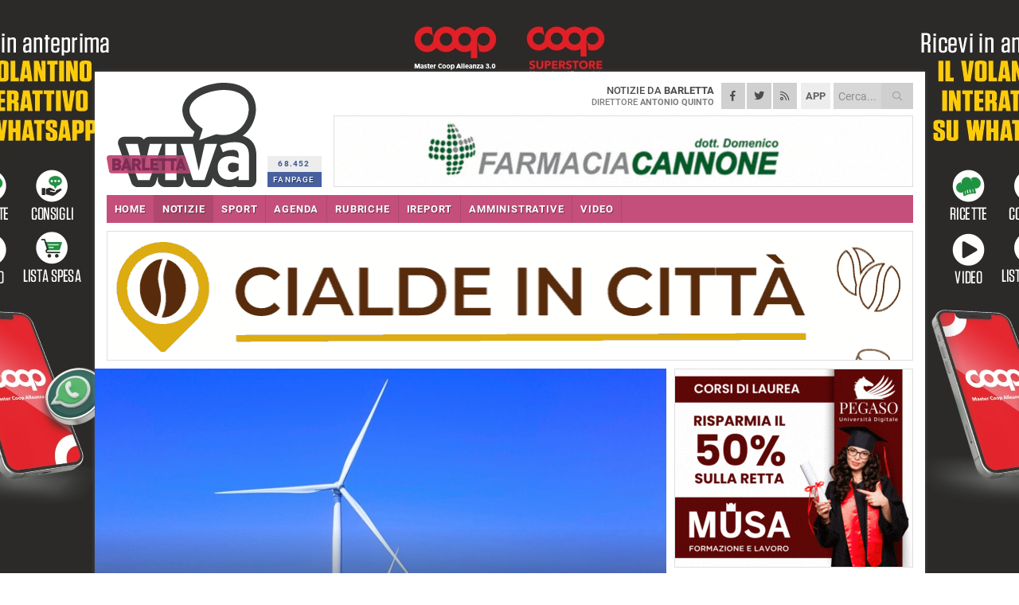

--- FILE ---
content_type: text/html; charset=utf-8
request_url: https://barlettaviva.it/notizie/al-future-center-si-parla-di-efficientamento-energetico/
body_size: 21106
content:
<!DOCTYPE html>
<html lang="it" class="response svg fxd ">
<head prefix="og: http://ogp.me/ns# fb: http://ogp.me/ns/fb#">
    <title>Barletta: Al Future center si parla di efficientamento energetico</title>
    <meta name="description" content="Appuntamento con &quot;Effects&quot; alle ore 15 " />
<meta name="viewport" content="width=device-width, initial-scale=1.0">    <meta name="apple-mobile-web-app-title" content="BarlettaViva">
    <meta name="apple-mobile-web-app-status-bar-style" content="black-translucent">
<link rel="canonical" href="https://www.barlettaviva.it/notizie/al-future-center-si-parla-di-efficientamento-energetico/" />    <link rel="amphtml" href="https://www.barlettaviva.it/amp/notizie/al-future-center-si-parla-di-efficientamento-energetico/" />                    <link rel="apple-touch-icon" href="https://static.gocity.it/barlettaviva/img/touch-60.png">
    <link rel="apple-touch-icon" sizes="76x76" href="https://static.gocity.it/barlettaviva/img/touch-76.png">
    <link rel="apple-touch-icon" sizes="120x120" href="https://static.gocity.it/barlettaviva/img/touch-120.png">
    <link rel="apple-touch-icon" sizes="152x152" href="https://static.gocity.it/barlettaviva/img/touch-152.png">
    <link rel="icon" href="https://static.gocity.it/barlettaviva/img/favicon.ico" type="image/x-icon" />
    <link rel="icon" type="image/png" href="https://static.gocity.it/barlettaviva/img/favicon-32x32.png" sizes="32x32" />
    <link rel="icon" type="image/png" href="https://static.gocity.it/barlettaviva/img/favicon-16x16.png" sizes="16x16" />
    <link rel="alternate" type="application/rss+xml" href="https://www.barlettaviva.it/rss/" title="RSS feed BarlettaViva" />
    <meta property="og:type" content="article" />
<meta property="og:url" content="https://www.barlettaviva.it/notizie/al-future-center-si-parla-di-efficientamento-energetico/" />    <meta property="og:site_name" content="BarlettaViva" />
<meta property="fb:app_id" content="2739782986146343" />    <meta property="fb:pages" content="293345497210" /><meta property="article:publisher" content="293345497210" />    <meta property="og:title" content="Al Future center si parla di efficientamento energetico" />
    <meta property="og:description" content="Appuntamento con &quot;Effects&quot; alle ore 15 " />
    <meta property="og:image" content="https://barletta.gocity.it/library/media/shaun_dakin_ny_rhd44e_o_unsplash.jpg" />
    <meta property="article:section" content="Eventi" />
    <meta property="article:published_time" content="2023-02-20T05:00:00 GMT" />
    <meta property="article:modified_time" content="2023-02-18T09:11:06 GMT" />
<meta name="language" content="italian" /><meta name="google-site-verification" content="lVZ2xRKZZinZeINxsKhH4pQiCslo1ySSQ0WLlWmDSqc" /><meta name="msvalidate.01" content="4BFAE9A7E4A3E9C22EA5C6CCD2C5FDE3" /><meta name="propeller" content="97c703d086db92c5be0a581ac6a485ef" />    <link href="/bundles/css?v=dEeyNGnslQSdMQALmI0cEwyeZYLMDaeLtsKTp10fewU1" rel="preload" as="style" /><link href="/bundles/css?v=dEeyNGnslQSdMQALmI0cEwyeZYLMDaeLtsKTp10fewU1" rel="stylesheet"/>

    <link href="/bundles/deferred?v=CEeM0ElLUBRtpno4h2-NapuP41C5T2F3m8ghn4l7UhI1" rel="preload" as="style" /><link href="/bundles/deferred?v=CEeM0ElLUBRtpno4h2-NapuP41C5T2F3m8ghn4l7UhI1" rel="stylesheet"/>

    <link href="/bundles/icons?v=6URXDt_XKQp7_YTGi-536yZGVljGYpsX7yKYSj3eWm01" rel="preload" as="style" /><link href="/bundles/icons?v=6URXDt_XKQp7_YTGi-536yZGVljGYpsX7yKYSj3eWm01" rel="stylesheet"/>

    <link href="/style?v=142320" rel="stylesheet"><link href="/style?v=142320" rel="stylesheet" /><style>.svg #site-logo { background-image: url('https://static.gocity.it/barlettaviva/img/logo.svg');} .xmas.svg #site-logo { background-image: url('https://static.gocity.it/barlettaviva/img/logo-xmas.svg');} .svg .report-index #site .content, .report #site .content .section-logo span {background-image:url('https://static.gocity.it/barlettaviva/img/ireport.svg');} @media only screen and (max-width: 1023px) {.response.svg .collapse #site-logo { background-image: url('https://static.gocity.it/barlettaviva/img/logo-text-inv.svg'); }.response.svg.xmas .collapse #site-logo { background-image: url('https://static.gocity.it/barlettaviva/img/logo-text-inv-xmas.svg');}}
.ads-exp, .ads-exp a{max-height:70px;}</style>
    <script type="application/ld+json">[{ "@context": "http://schema.org", "@type":"WebSite","@id":"#website","name":"BarlettaViva", "alternateName":"BarlettaViva", "url":"https://www.barlettaviva.it", "potentialAction":{ "@type":"SearchAction","target":"https://www.barlettaviva.it/cerca/?search={search_term_string}","query-input":"required name=search_term_string"}}, { "@context": "http://schema.org", "@type":"Organization","@id":"#organization","name":"Viva Network","url":"http://www.vivanetwork.it", "logo":"http://www.vivanetwork.it/images/viva-network-logo.png", "sameAs":["https://www.facebook.com/viva24/"]}]</script>
    
        <script type="application/ld+json">{ "@context": "http://schema.org", "@type" : "NewsArticle", "headline" : "Al Future center si parla di efficientamento energetico", "alternativeHeadline" : "Al Future center si parla di efficientamento energetico. Appuntamento con \"Effects\" alle ore 15 ", "articleSection": "Eventi", "author":{"@type":"Person","name":"BarlettaViva"}, "dateCreated" : "2023-02-20T05:00:00Z", "datePublished" : "2023-02-20T05:00:00Z", "dateModified" : "2023-02-18T09:11:06Z", "publisher":{"@type":"Organization","name":"BarlettaViva", "logo":{"@type":"ImageObject","url":"https://static.gocity.it/barlettaviva/img/logo-text.png", "width" : 285, "height" : 30}}, "description" : "L'efficientamento energetico è al centro di un evento di formazione organizzato dal Comune di Barletta (capofila all'interno del progetto Interreg IPA CBC Italia-Albania-Montenegro EFFECTS) che si terrà presso l'Incubatore dell'innovazione e della creatività di Barletta (Future Center BAT, via Guglielmo Marconi 39) il 21 febbraio 2023, con inizio alle ore 15.00, e vedrà coinvolti i responsabili del progetto per il Comune di Barletta, l'Ordine degli Architetti, l'Ordine degli Ingegneri ed il Collegio dei Geometri della provincia BAT insieme a rappresentanze di Istituti di scuola secondaria...", "mainEntityOfPage":{"@type":"URL"}, "url" : "https://www.barlettaviva.it/notizie/al-future-center-si-parla-di-efficientamento-energetico/", "image":{"@type":"ImageObject","url":"https://barletta.gocity.it/library/media/shaun_dakin_ny_rhd44e_o_unsplash.jpg", "width":986, "height":657}}</script>

    
        <style>
    .bubble-color .btn.btn-action { background-color: #466E7B; border-color: #5C818E; box-shadow: 0px 1px 0px #3B5C68; }
    .bubble-color h3.story-title, .bubble-color span.story-title, div.bubble.bubble-color { background-color: #4a7482; border-right: solid 4px #426875; }
    span.bubble-arrow.bubble-color { border-color: #4a7482 transparent transparent transparent; }
    div.bubble.bubble-color img { border-color: #3B5C68; }
    .page-index .index span.title { color: #4a7482; }
        </style>

    <script async src="//pagead2.googlesyndication.com/pagead/js/adsbygoogle.js"></script>
<link rel="stylesheet" href="https://assets.evolutionadv.it/networkviva_it/networkviva_it-CLS.css"><script src="https://assets.evolutionadv.it/networkviva_it/networkviva_it.new.js" data-cfasync="false"></script>    </head>
<body class="non-graphic collapse splitted news ">
    
    <span class="ads-skin-containter" data-url="/adv/skin/99/"></span>
    <div id="site">
        <div id="main" class="container">
            <div id="header-wrapper">
    <div class="container">
        <header id="header">
            <div id="header-overlay"></div>
            <div id="header-main">
                <div id="header-logo">                    <div id="site-logo" >
                        <a href="/">BarlettaViva</a>
                        <img class="print" src="https://static.gocity.it/barlettaviva/img/logo.png" />
                    </div>
                    <div id="header-fanpage">
                        <div id="fanpage">
                        <span class="fan-counter">68.452</span>
                            <a id="fanpage-button" href="https://www.facebook.com/barlettaviva/" target="_blank" rel="nofollow">FANPAGE</a>
                        </div>
                    </div>
                </div>
                <div id="header-logo-url" class="print">barlettaviva.it</div>
                <div id="header-middle">
                    <div id="header-middle-top">
                        <div id="header-meteo">

                        </div>
                        <div class="search-block">
                            <form action="/cerca/" method="GET">
                                <input type="search" class="search" name="search" placeholder="Cerca..." />
                                <button class="icon"><i class="far fa-search"></i></button>
                            </form>
                        </div>
<a href="http://m.barlettaviva.it/apps/download/"   target="_blank"  >
                            <div id="header-app">APP</div>
                        </a>                        <div id="header-social">
                            <a href="https://www.facebook.com/barlettaviva" target="_blank"><i class="fab fa-facebook-f social social-facebook"></i></a>                            <a href="https://www.twitter.com/barlettalife" target="_blank"><i class="fab fa-twitter social social-twitter"></i></a>                            <a href="/rss/" title="BarlettaViva - Feed Rss"><i class="far fa-rss social social-rss"></i></a>
                        </div>
                        <div id="header-daily">
                            <p class="tagline">Notizie da <strong>Barletta</strong><span>Direttore <strong>Antonio Quinto</strong></span></p>
                        </div>
                        <div class="clear"></div>
                    </div>
                    <div id="header-banner">

<div class="ads-containter" data-url="/adv/banner/5/"></div>
                    </div>
                    <div class="clear"></div>
                </div>
                <button type="button" id="menu-toggle" class="btn header-btn">
                    <span class="far fa-2x fa-bars"></span>
                    <span class="btn-undertext">Menu</span>
                </button><div id="mobile-weather"></div>
            </div>
            <div class="clear"></div>
            <div id="menu">
                <nav>
                    <ul>

            <li class="firstitem">
                <a href="/" >HOME</a>
            </li>
            <li class="open">
                <a href="/notizie/" >NOTIZIE</a>
                <span class="expander"></span>
                <ul>
<li ><a href="/notizie/?cat=cultura-e-spettacoli">Religioni</a></li>
<li ><a href="/notizie/?cat=la-citta">La città</a></li>
<li ><a href="/notizie/?cat=cronaca">Cronaca</a></li>
<li ><a href="/notizie/?cat=politica">Politica</a></li>
<li ><a href="/notizie/?cat=palazzo-di-citta-governo-istituzionale">Istituzionale</a></li>
<li ><a href="/notizie/?cat=ambiente-territorio">Territorio</a></li>
<li class="open"><a href="/notizie/?cat=eventi">Eventi</a></li>
<li ><a href="/notizie/?cat=servizi-sociali">Servizi sociali</a></li>
<li ><a href="/notizie/?cat=scuola-e-formazione">Scuola e Lavoro</a></li>
<li ><a href="/notizie/?cat=associazioni">Associazioni</a></li>
                </ul>
            </li>
            <li >
                <a href="/sport/" >SPORT</a>
                <span class="expander"></span>
                <ul>
<li ><a href="/sport/?cat=calcio">Calcio</a></li>
<li ><a href="/sport/?cat=basket">Basket</a></li>
<li ><a href="/sport/?cat=volley">Volley</a></li>
<li ><a href="/sport/?cat=tennis">Tennis</a></li>
<li ><a href="/sport/?cat=arti-marziali">Arti Marziali</a></li>
<li ><a href="/sport/?cat=tennistavolo">Tennistavolo</a></li>
<li ><a href="/sport/?cat=scacchi">Scacchi</a></li>
<li ><a href="/sport/?cat=calcio-a-5">Calcio a 5</a></li>
<li ><a href="/sport/?cat=beach-soccer">Beach Soccer</a></li>
<li ><a href="/sport/?cat=altri-sport">Altri sport</a></li>
                </ul>
            </li>
            <li >
                <a href="/eventi/" >AGENDA</a>
            </li>
            <li >
                <a href="/rubriche/" >RUBRICHE</a>
                <span class="expander"></span>
                <ul>
<li ><a href="/rubriche/cara-barletta-ti-scrivo/">Cara Barletta ti scrivo</a></li>
<li ><a href="/rubriche/sicur-a-l-a-s-r-l-formazione/">Sicur.a.l.a S.r.l Formazione</a></li>
<li ><a href="/rubriche/barletta-giuridica/">Barletta Giuridica</a></li>
<li ><a href="/rubriche/bar-s-a-informa/">Bar.S.A. informa</a></li>
<li ><a href="/rubriche/auto-e-motori/">Auto e motori</a></li>
<li ><a href="/rubriche/in-web-veritas/">In Web Veritas</a></li>
                </ul>
            </li>
            <li >
                <a href="/ireport/" >iREPORT</a>
            </li>
            <li >
                <a href="/elezioni/" >AMMINISTRATIVE</a>
            </li>
            <li >
                <a href="/video/" >VIDEO</a>
            </li>
<li class="search-block">
    <form action="/cerca/" method="GET">
        <input type="search" class="search" name="search" placeholder="Cerca..." />
        <button class="icon"><i class="far fa-search"></i></button>
    </form>
</li>
                    </ul>
                </nav>
            </div>
          </header>
    </div>
    <div class="clear"></div>
</div>


            <div class="ads-containter ads-mega ads-mega-page" data-url="/adv/banner/108/"></div>
            <div id="gctyvvadblck"></div>
            <div class="content-wrapper ">
                
                <div class="content-side-wrapper content-first">
                    
    <div class="content categorized">
        <article class=" mode2">
            <ul class="breadcrumbs noborder"><li><i class="far fa-angle-right"></i><a href="/" title="Home">Home</a></li><li><i class="far fa-angle-right"></i><a href="/notizie/" title="Notizie e aggiornamenti">Notizie e aggiornamenti</a></li></ul><script type="application/ld+json">{ "@context": "http://schema.org", "@type" : "BreadcrumbList", "itemListElement": [{ "@type": "ListItem", "position": 1, "item": { "@id": "https://www.barlettaviva.it/", "name": "Home" } },{ "@type": "ListItem", "position": 2, "item": { "@id": "https://www.barlettaviva.it/notizie/", "name": "Notizie e aggiornamenti" } }]}</script>
            <header>
                <figure><img src="https://barletta.gocity.it/library/media/shaun_dakin_ny_rhd44e_o_unsplash.jpg" class="responsive content-img" alt="Eolico" /><figcaption class="content-img-caption">Eolico</figcaption></figure>
                <div>
                    <span class="category"  style="color:#4a7482; background-color:#4a7482">Eventi</span><h1>Al Future center si parla di efficientamento energetico</h1><p class="tagline">Appuntamento con "Effects" alle ore 15 <span></span></p>
                </div>
            </header>
            <div class="clear"></div>
            <div class="contentdate">
                <span class="datezone">Barletta - </span>lunedì 20 febbraio 2023
                                <span class="subtype">Comunicato Stampa</span>            </div>
            <div class="ads-containter ads-page ads-content" data-url="/adv/banner/80/"></div>            <div class="sharing" data-url="https://www.barlettaviva.it/notizie/al-future-center-si-parla-di-efficientamento-energetico/" data-title="Barletta: Al Future center si parla di efficientamento energetico" data-counter="1" data-comments="0" data-app="2739782986146343"></div>
            
            <div class="clear"></div>
            <div class="ads-containter ads-custom " ><div id="video-evo-player" class="player_evolution"><span class="evo-label-logo">Powered by <a target="_blank" href="https://evolutiongroup.digital/"><img src="https://evolutiongroup.digital/wp-content/themes/evolution_group/assets/static/logo/logo-evolutiongroup-black.svg" alt="powered by evolution group"></a></span></div></div>
            
            <div class="p first">L'efficientamento energetico è al centro di un evento di formazione organizzato dal Comune di Barletta (capofila all'interno del progetto Interreg IPA CBC Italia-Albania-Montenegro EFFECTS) che si terrà presso l'Incubatore dell'innovazione e della creatività di Barletta (Future Center BAT, via Guglielmo Marconi 39) il 21 febbraio 2023, con inizio alle ore 15.00, e vedrà coinvolti i responsabili del progetto per il Comune di Barletta, l'Ordine degli Architetti, l'Ordine degli Ingegneri ed il Collegio dei Geometri della provincia BAT insieme a rappresentanze di Istituti di scuola secondaria superiore.<br /><br />Tema dell'incontro: "Efficientamento energetico: Il Progetto EFFECTS incontra i professionisti di oggi e i tecnici del futuro. I casi studio in Europa, le azioni e gli strumenti necessari per le prospettive future".<br /><br />Dopo i saluti istituzionali delle assessore del Comune di Barletta alle Manutenzioni e LL.PP. Lucia Ricatti e alle Politiche Comunitarie Anna Maria Scommegna, del Presidente dell'Ordine Avvocati PPC BAT Andrea Roselli, del Presidente dell'Ordine Ingegneri BAT Antonia Cascella e del Consigliere del Collegio dei Geometri e dei Geometri laureati BAT Vincenzo Lattanzio, la presentazione del Progetto Effect da parte della responsabile del Progetto Angela Lattanzio darà il via ai lavori.<br /><br />Durante l'evento si susseguiranno molti interventi che toccheranno le diverse declinazioni dell'efficientamento energetico: dalla scala dell'edificio a quella urbana, dalle innovazioni che riguardano i materiali fino agli strumenti di progettazione e monitoraggio. Saranno presenti alcuni partner di progetto che racconteranno le esperienze pregresse e le sfide future attese. L'evento terminerà con il dibattito tra le rappresentanze del Comune, degli Ordini Professionali e i partner di progetto insieme agli studenti degli istituti superiori.<br /><br />Il Progetto EFFECTS ha tra gli obiettivi principali: il finanziamento di interventi di efficientamento energetico per tre scuole, una per ciascun paese coinvolto, di diversa tipologia ed entità a seconda dei bisogni rilevati per ogni caso; la sensibilizzazione dei ragazzi allievi delle scuole e più in generale di tutti i soggetti coinvolti a vario titolo; la creazione di una rete<br />transnazionale tra città, centri di ricerca, scuole e ministeri, per promuovere l'efficienza energetica negli edifici scolastici; la creazione di un "Open Innovation Lab" sull'efficienza energetica al fine di animare e stimolare il focus energetico sul risparmio energetico, anche dopo la fine del progetto. A proposito di sensibilizzazione, il progetto ha già interessato alcune scuole medie locali con la finalità di coinvolgere i cittadini in erba sulle tematiche ambientali per renderli a loro volta promotori delle buone pratiche.<br /><br />L'incontro costituisce un'occasione imperdibile per innescare un dialogo tra tutti gli attori che a titolo diverso toccano il tema dell'efficientamento energetico ormai questione centrale rispetto alla transizione ecologica ed energetica, obiettivo prioritario dell'Unione Europea. Il Progetto EFFECTS intende, infatti, promuovere pratiche e strumenti innovativi per ridurre le emissioni di carbonio e migliorare l'efficienza energetica nel settore pubblico e privato. All'evento sono invitati tutti gli interessati al tema, i professionisti degli Ordini e Collegi professionali (con relativo riconoscimento crediti formativi professionali), i docenti e gli studenti coinvolti degli istituti tecnici superiori del territorio.<div class="fb-quote"></div></div>
                    </article>
        
        <ul class="tags bottom"><li>Energia</li></ul>

        
<div class="ads-containter ads-custom  ads-page ads-content ads-content-btm"><div class="PCT2248"><script>if("none"!=window.getComputedStyle(document.currentScript.parentElement.parentElement).getPropertyValue("display")){var e=document.createElement("ins");e.setAttribute("data-revive-zoneid","2248"),e.setAttribute("data-revive-id","e590432163035a6e5fc26dac29dd7e0b"),document.currentScript.parentElement.appendChild(e)}</script><script async src="//adv.presscommtech.com/www/delivery/asyncjs.php"></script></div></div>
        <div class="comments" id="comments"><div class="fb-comments" data-href="https://www.barlettaviva.it/notizie/al-future-center-si-parla-di-efficientamento-energetico/" data-width="100%" data-numposts="5" ></div><div class="clear"></div></div>
        <ins data-revive-zoneid="2251" data-revive-id="e590432163035a6e5fc26dac29dd7e0b"></ins><script async src="//adv.presscommtech.com/www/delivery/asyncjs.php"></script>
<div class="ads-containter ads-page" data-url="/adv/banner/93/"></div>
<div class="ads-containter ads-page" data-url="/adv/banner/81/"></div>
 <div class="ads ads-responsive g-ads" ><ins class="adsbygoogle" style="display:block;width:468px;height:60px" data-ad-client="ca-pub-7787459891407465" data-ad-slot="7721169835" ></ins><script>(adsbygoogle = window.adsbygoogle || []).push({});</script></div>
        
            <div class="story-wrapper tag-story">
            <span class="story-title bubble">Altri contenuti a tema</span>
            <span class="bubble-arrow"></span>
        <div class="story-list">
                <div class="story ">
                        
                            <a href="/notizie/transizione-ambizione-o-illusione-domani-a-barletta-torna-hey-sud/" >
                                <img src="https://barletta.gocity.it/library/media/big_hey_sud(6).jpg" alt="“Transizione: ambizione o illusione?”: domani a Barletta torna Hey Sud" />
                            </a>
                                                                        <span class="storycategory"   style="color:#f9d51a;background-color:#f9d51a"  >Speciale</span>                        <span class="title"><a href="/notizie/transizione-ambizione-o-illusione-domani-a-barletta-torna-hey-sud/" >“Transizione: ambizione o illusione?”: domani a Barletta torna Hey Sud</a></span>
<span class="subtitle">Tra gli ospiti del talk l’on. Antonio Decaro, il sen. Antonio Trevisi, l&#39;assessore Delli Noci e tanti altri</span>                </div>
                <div class="story ">
                        
                            <a href="/notizie/inaugurato-il-nuovo-punto-vendita-sev-iren/" >
                                <img src="https://barletta.gocity.it/library/media/big_sev_iren_barletta_(1).jpg" alt="Inaugurato il nuovo punto vendita SEV Iren" />
                            </a>
                                                                        <span class="storycategory"   style="color:#f9d51a;background-color:#f9d51a"  >Speciale</span>                        <span class="title"><a href="/notizie/inaugurato-il-nuovo-punto-vendita-sev-iren/" >Inaugurato il nuovo punto vendita SEV Iren</a></span>
<span class="subtitle">Lo store &#232; aperto in via Leontine De Nittis 18</span>                </div>
                <div class="story ">
                        
                            <a href="/notizie/generatori-solari-energia-pulita-e-portatile-per-ogni-esigenza/" >
                                <img src="https://barletta.gocity.it/library/media/big_pannelli.jpg" alt="Generatori solari: energia pulita e portatile per ogni esigenza" />
                            </a>
                                                                        <span class="storycategory"   style="color:#174dab;background-color:#174dab"  >Attualità</span>                        <span class="title"><a href="/notizie/generatori-solari-energia-pulita-e-portatile-per-ogni-esigenza/" >Generatori solari: energia pulita e portatile per ogni esigenza</a></span>
<span class="subtitle">Tutto ci&#242; che c&#39;&#232; da sapere</span>                </div>
                <div class="story ">
                        <span class="fb_comments_count comments-count">15</span> <span class="comments-label"></span>
                            <a href="/notizie/a-barletta-ci-saranno-nove-nuove-colonnine-per-la-ricarica-delle-auto-elettriche/" >
                                <img src="https://barletta.gocity.it/library/media/big_chuttersnap_xfayasmv1p8_unsplash.jpg" alt="A Barletta ci saranno nove nuove colonnine per la ricarica delle auto elettriche" />
                            </a>
                                                                        <span class="storycategory"   style="color:#8a0009;background-color:#8a0009"  >La città</span>                        <span class="title"><a href="/notizie/a-barletta-ci-saranno-nove-nuove-colonnine-per-la-ricarica-delle-auto-elettriche/" >A Barletta ci saranno nove nuove colonnine per la ricarica delle auto elettriche</a></span>
<span class="subtitle">Saranno collocate entro luglio in punti strategici della citt&#224;</span>                </div>
                <div class="story ">
                        
                            <a href="/notizie/al-future-center-un-incontro-sugli-impianti-eolici-offshore/" >
                                <img src="https://barletta.gocity.it/library/media/big_s.jpg" alt="Al Future Center un incontro sugli impianti eolici offshore" />
                            </a>
                                                                        <span class="storycategory"   style="color:#8a0009;background-color:#8a0009"  >La città</span>                        <span class="title"><a href="/notizie/al-future-center-un-incontro-sugli-impianti-eolici-offshore/" >Al Future Center un incontro sugli impianti eolici offshore</a></span>
<span class="subtitle">Appuntamento promosso dalla Commissione Consiliare Permanente &quot;Ambiente, Verde Pubblico e Servizi Pubblici&quot;</span>                </div>
                <div class="story ">
                        <span class="fb_comments_count comments-count">15</span> <span class="comments-label"></span>
                            <a href="/notizie/barletta-e-i-dubbi-sul-parco-eolico-off-shore-interviene-la-commissione-ambiente/" >
                                <img src="https://barletta.gocity.it/library/media/big_vii_comm_cons_ambiente_barletta.jpg" alt="Barletta e i dubbi sul parco eolico off-shore: interviene la Commissione Ambiente" />
                            </a>
                                                                        <span class="storycategory"   style="color:#8a0009;background-color:#8a0009"  >La città</span>                        <span class="title"><a href="/notizie/barletta-e-i-dubbi-sul-parco-eolico-off-shore-interviene-la-commissione-ambiente/" >Barletta e i dubbi sul parco eolico off-shore: interviene la Commissione Ambiente</a></span>
<span class="subtitle">&#171;Concordi nella necessit&#224; di coinvolgere attivamente la cittadinanza nella decisione&#187;</span>                </div>
                <div class="story ">
                        <span class="fb_comments_count comments-count">1</span> <span class="comments-label"></span>
                            <a href="/notizie/dibattito-sul-parco-eolico-a-barletta-indispensabile-prima-un-confronto-con-la-citta/" >
                                <img src="https://barletta.gocity.it/library/media/big_parere_sul_parco_eolico_lanotte.jpg" alt="Dibattito sul parco eolico a Barletta, &#171;indispensabile prima un confronto con la citt&#224;&#187;" />
                            </a>
                                                                        <span class="storycategory"   style="color:#8a0009;background-color:#8a0009"  >La città</span>                        <span class="title"><a href="/notizie/dibattito-sul-parco-eolico-a-barletta-indispensabile-prima-un-confronto-con-la-citta/" >Dibattito sul parco eolico a Barletta, &#171;indispensabile prima un confronto con la citt&#224;&#187;</a></span>
<span class="subtitle">Interviene il presidente del consiglio comunale Marcello Lanotte</span>                </div>
                <div class="story ">
                        
                            <a href="/notizie/progetto-effects-la-conferenza-finale-a-barletta/" >
                                <img src="https://barletta.gocity.it/library/media/big_shaun_dakin_ny_rhd44e_o_unsplash.jpg" alt="Progetto Effects, la conferenza finale a Barletta" />
                            </a>
                                                                        <span class="storycategory"   style="color:#407d5f;background-color:#407d5f"  >Scuola e Lavoro</span>                        <span class="title"><a href="/notizie/progetto-effects-la-conferenza-finale-a-barletta/" >Progetto Effects, la conferenza finale a Barletta</a></span>
<span class="subtitle">La nota dell&#39;amministrazione comunale</span>                </div>
        </div>
    </div>

<div class="ads-containter ads-custom  ads-page ads-content"><div class="PCT2249"><script>if("none"!=window.getComputedStyle(document.currentScript.parentElement.parentElement).getPropertyValue("display")){var e=document.createElement("ins");e.setAttribute("data-revive-zoneid","2249"),e.setAttribute("data-revive-id","e590432163035a6e5fc26dac29dd7e0b"),document.currentScript.parentElement.appendChild(e)}</script><script async src="//adv.presscommtech.com/www/delivery/asyncjs.php"></script></div></div>
<div class="banner banner-color banner-newsletter">
    <div class="banner-right-side">
        <div class="banner-right-side-inside">
            <span class="newsletter-title">Iscriviti alla Newsletter</span>
<form action="/newsletter/" data-ajax="true" data-ajax-loading="#newsletter-loading" data-ajax-mode="replace" data-ajax-update="#newsletter-result" id="form0" method="post">                <input class="text buttoned" name="email" id="email" placeholder="Indirizzo e-mail" data-val="true" type="email" />
                        <button type="submit" class="button buttoned" id="newsletter-signup">Iscriviti</button>
                        <span class="newsletter-result" id="newsletter-result"></span>
                        <span class="newsletter-loading" id="newsletter-loading" style="display:none"><img src="/contents/img/UI/rolling.gif" alt="loading"/></span>
                        <span class="newsletter-validation-error" data-valmsg-for="email" data-valmsg-replace="true"></span>
</form>        </div><span class="bubble-arrow"></span>
        <span class="newsletter-info">Iscrivendoti accetti i <a href="/info/privacy/newsletter/" rel="nofollow">termini</a> e la <a href="/info/privacy/" rel="nofollow">privacy policy</a></span>
    </div>
    <div class="banner-left-side">
        <img src="/contents/img/UI/newsletter-email.png" alt="Newsletter" width="100"/>
        <div class="clear"></div>
        Ricevi aggiornamenti e contenuti da Barletta <span>gratis</span> nella tua e-mail
    </div>
    <div class="clear"></div>
</div>
        
    <div class="index-wrapper">
        <div class="index-list index-list-mode10 index-list-10">
                <div class="index">
                    
<a href="/notizie/elezioni-regionali-2025-i-dati-sull-affluenza-alle-ore-23-a-barletta/" ><div class="boxed-img"><img src="https://barletta.gocity.it/library/media/bigbox_voto(1).jpg" alt="Elezioni Regionali 2025, i dati sull'affluenza alle ore 23 a Barletta" /></div></a>                                        <div class="boxed-title boxed-title-dated ">
<span class="date">
                                
                                23 novembre 2025
                            </span>                        <span class="title"><a href="/notizie/elezioni-regionali-2025-i-dati-sull-affluenza-alle-ore-23-a-barletta/" >Elezioni Regionali 2025, i dati sull&#39;affluenza alle ore 23 a Barletta</a></span>
                                            </div>
                </div>
                <div class="index">
                    
<a href="/notizie/cianci-l-aria-di-barletta-e-irrespirabile-servono-risposte/" ><div class="boxed-img"><img src="https://barletta.gocity.it/library/media/bigbox_da67d6a8_6c33_4393_819f_3d9c45db9bd8j.jpg" alt="Cianci: «L’aria di Barletta è irrespirabile, servono risposte»" /></div></a>                                        <div class="boxed-title boxed-title-dated ">
<span class="date">
                                
                                23 novembre 2025
                            </span>                        <span class="title"><a href="/notizie/cianci-l-aria-di-barletta-e-irrespirabile-servono-risposte/" >Cianci: &#171;L’aria di Barletta &#232; irrespirabile, servono risposte&#187;</a></span>
                                            </div>
                </div>
                <div class="index">
                    
<a href="/notizie/elezioni-regionali-2025-i-dati-sull-affluenza-alle-ore-19-a-barletta/" ><div class="boxed-img"><img src="https://barletta.gocity.it/library/media/bigbox_sceda_elettorale.jpg" alt="Elezioni Regionali 2025, i dati sull'affluenza alle ore 19 a Barletta" /></div></a>                                        <div class="boxed-title boxed-title-dated ">
<span class="date">
                                
                                23 novembre 2025
                            </span>                        <span class="title"><a href="/notizie/elezioni-regionali-2025-i-dati-sull-affluenza-alle-ore-19-a-barletta/" >Elezioni Regionali 2025, i dati sull&#39;affluenza alle ore 19 a Barletta</a></span>
                                            </div>
                </div>
                <div class="index">
                    
<a href="/sport/il-barletta-sciupa-e-finisce-ko-con-il-nola-al-puttilli-e-1-2/" ><div class="boxed-img"><img src="https://barletta.gocity.it/library/media/bigbox_img_0581j(1).jpg" alt="Il Barletta sciupa e finisce ko con il Nola, al  &quot;Puttilli &quot; è 1-2" /></div></a>                                        <div class="boxed-title boxed-title-dated ">
<span class="date">
                                
                                23 novembre 2025
                            </span>                        <span class="title"><a href="/sport/il-barletta-sciupa-e-finisce-ko-con-il-nola-al-puttilli-e-1-2/" >Il Barletta sciupa e finisce ko con il Nola, al &quot;Puttilli&quot; &#232; 1-2</a></span>
                                            </div>
                </div>
                <div class="index">
                    
<a href="/notizie/elezioni-regionali-2025-i-dati-sull-affluenza-alle-ore-12-a-barletta/" ><div class="boxed-img"><img src="https://barletta.gocity.it/library/media/bigbox_voto_(3).jpg" alt="Elezioni regionali 2025, i dati sull'affluenza alle ore 12 a Barletta" /></div></a>                                        <div class="boxed-title boxed-title-dated ">
<span class="date">
                                
                                23 novembre 2025
                            </span>                        <span class="title"><a href="/notizie/elezioni-regionali-2025-i-dati-sull-affluenza-alle-ore-12-a-barletta/" >Elezioni regionali 2025, i dati sull&#39;affluenza alle ore 12 a Barletta</a></span>
                                            </div>
                </div>
                <div class="index">
                    
<a href="/notizie/sala-lettura-di-palazzo-san-domenico-intitolata-a-mariagrazia-vitobello-martedi-25-novembre-la-cerimonia/" ><div class="boxed-img"><img src="https://barletta.gocity.it/library/media/bigbox_palazzo_san_domenico.jpg" alt="Sala lettura di palazzo San Domenico intitolata a Mariagrazia Vitobello, martedì 25 novembre la cerimonia" /></div></a>                                        <div class="boxed-title boxed-title-dated ">
<span class="date">
                                
                                23 novembre 2025
                            </span>                        <span class="title"><a href="/notizie/sala-lettura-di-palazzo-san-domenico-intitolata-a-mariagrazia-vitobello-martedi-25-novembre-la-cerimonia/" >Sala lettura di palazzo San Domenico intitolata a Mariagrazia Vitobello, marted&#236; 25 novembre la cerimonia</a></span>
                                            </div>
                </div>
                <div class="index">
                    
<a href="/notizie/giornata-di-promozione-della-prevenzione-della-salute-e-degli-screening-anti-tumorali-presso-la-capitaneria-di-porto-di-barletta/" ><div class="boxed-img"><img src="https://barletta.gocity.it/library/media/bigbox_foto1j(2).jpg" alt="Giornata di promozione della prevenzione della salute e degli screening anti-tumorali presso la Capitaneria di Porto di Barletta." /></div></a>                                        <div class="boxed-title boxed-title-dated ">
<span class="date">
                                
                                23 novembre 2025
                            </span>                        <span class="title"><a href="/notizie/giornata-di-promozione-della-prevenzione-della-salute-e-degli-screening-anti-tumorali-presso-la-capitaneria-di-porto-di-barletta/" >Giornata di promozione della prevenzione della salute e degli screening anti-tumorali presso la Capitaneria di Porto di Barletta.</a></span>
                                            </div>
                </div>
                <div class="index">
                    
<a href="/notizie/natale-in-biblioteca-le-letture-e-i-laboratori-alla-biblioteca-comunale-sabino-loffredo/" ><div class="boxed-img"><img src="https://barletta.gocity.it/library/media/bigbox_aswathy_n_y3cpnkckgaa_unsplash.jpg" alt=" &quot;Natale in Biblioteca &quot;: le letture e i laboratori alla Biblioteca comunale Sabino Loffredo" /></div></a>                                        <div class="boxed-title boxed-title-dated ">
<span class="date">
                                
                                23 novembre 2025
                            </span>                        <span class="title"><a href="/notizie/natale-in-biblioteca-le-letture-e-i-laboratori-alla-biblioteca-comunale-sabino-loffredo/" >&quot;Natale in Biblioteca&quot;: le letture e i laboratori alla Biblioteca comunale Sabino Loffredo</a></span>
                                            </div>
                </div>
                <div class="index">
                    
<a href="/notizie/il-sud-inrete-con-l-europa-racconta-con-i-tuoi-occhi-premiazione-a-barletta-del-contest-fotografico-e-video/" ><div class="boxed-img"><img src="https://barletta.gocity.it/library/media/bigbox_close_up_photo_of_dslr_camera_1787235.jpg" alt=" &quot;Il Sud #InRete con l’Europa &quot;: premiazione a Barletta del contest fotografico e video" /></div></a>                                        <div class="boxed-title boxed-title-dated ">
<span class="date">
                                
                                23 novembre 2025
                            </span>                        <span class="title"><a href="/notizie/il-sud-inrete-con-l-europa-racconta-con-i-tuoi-occhi-premiazione-a-barletta-del-contest-fotografico-e-video/" >&quot;Il Sud #InRete con l’Europa&quot;: premiazione a Barletta del contest fotografico e video</a></span>
                                            </div>
                </div>
                <div class="index">
                    
<a href="/sport/barletta-1922-la-nota-dei-soci-di-minoranza/" ><div class="boxed-img"><img src="https://barletta.gocity.it/library/media/bigbox_img_7170j.jpg" alt="Barletta 1922, la nota dei soci di minoranza" /></div></a>                                        <div class="boxed-title boxed-title-dated ">
<span class="date">
                                
                                22 novembre 2025
                            </span>                        <span class="title"><a href="/sport/barletta-1922-la-nota-dei-soci-di-minoranza/" >Barletta 1922, la nota dei soci di minoranza</a></span>
                                            </div>
                </div>
        </div>
    </div>

    </div>

                </div>
                <div class="right-side-wrapper">
                    
    
    
    <div class="ads-containter ads-side" data-url="/adv/banner/80/"></div>
    <div class="right-pack">
<div class="ads-containter ads-side" data-url="/adv/banner/93/"></div>
<div class="ads-containter ads-side" data-url="/adv/banner/81/"></div>
<div class="ads-native-container " data-url="/adv/native/31/"></div><div class="clear"></div>

<div class="ads-containter ads-custom  ads-side"><div class="PCT2248"><script>if("none"!=window.getComputedStyle(document.currentScript.parentElement.parentElement).getPropertyValue("display")){var e=document.createElement("ins");e.setAttribute("data-revive-zoneid","2248"),e.setAttribute("data-revive-id","e590432163035a6e5fc26dac29dd7e0b"),document.currentScript.parentElement.appendChild(e)}</script><script async src="//adv.presscommtech.com/www/delivery/asyncjs.php"></script></div></div>
    </div>
    <div class="right-pack right-pack-light">
<div class="ads-containter ads-custom  ads-side"><div class="PCT2249"><script>if("none"!=window.getComputedStyle(document.currentScript.parentElement.parentElement).getPropertyValue("display")){var e=document.createElement("ins");e.setAttribute("data-revive-zoneid","2249"),e.setAttribute("data-revive-id","e590432163035a6e5fc26dac29dd7e0b"),document.currentScript.parentElement.appendChild(e)}</script><script async src="//adv.presscommtech.com/www/delivery/asyncjs.php"></script></div></div>
<div class="ads-containter" data-url="/adv/banner/82/"></div>
        <div id="right-affix">
    <div class="side-wrapper">
            <div class="side-title">Pi&#249; letti questa settimana</div>
        <div class="side-list">
                <div class="side ">
                    <a href="/notizie/il-caso-diviesti-nella-trasmissione-televisiva-le-iene/" >
                        
<img src="https://barletta.gocity.it/library/media/box_le_iene(1).jpg" alt="Il caso Diviesti nella trasmissione televisiva &quot;Le Iene&quot;" />                                                                            <span class="date">mercoled&#236; 19 novembre</span>
                                                <span class="title">Il caso Diviesti nella trasmissione televisiva &quot;Le Iene&quot;</span>
                    </a>
                </div>
                <div class="side ">
                    <a href="/notizie/omicidio-lamacchia-corte-d-appello-ribalta-il-verdetto/" >
                        
<img src="https://barletta.gocity.it/library/media/box_caso_lamacchia_avv._mansi.jpg" alt="Omicidio Lamacchia, Corte d’Appello ribalta il verdetto" />                                                                            <span class="date">marted&#236; 18 novembre</span>
                                                <span class="title">Omicidio Lamacchia, Corte d’Appello ribalta il verdetto</span>
                    </a>
                </div>
                <div class="side ">
                    <a href="/notizie/elicotteri-in-volo-su-barletta-controlli-straordinari-di-polizia-e-carabinieri/" >
                        
<img src="https://barletta.gocity.it/library/media/box_elicottero_barlettaviva.jpg" alt="Elicotteri in volo su Barletta: controlli straordinari di Polizia e Carabinieri" />                                                                            <span class="date">marted&#236; 18 novembre</span>
                                                <span class="title">Elicotteri in volo su Barletta: controlli straordinari di Polizia e Carabinieri</span>
                    </a>
                </div>
                <div class="side ">
                    <a href="/notizie/aggressione-sventata-nella-notte-in-via-de-nittis-da-due-dipendenti-bar-s-a/" >
                        <span class="fb_comments_count comments-count">1</span> <span class="comments-label"></span>
<img src="https://barletta.gocity.it/library/media/box_hand_1832921_1920.jpg" alt="Aggressione sventata nella notte in via De Nittis da due dipendenti Bar.S.A." />                                                                            <span class="date">gioved&#236; 20 novembre</span>
                                                <span class="title">Aggressione sventata nella notte in via De Nittis da due dipendenti Bar.S.A.</span>
                    </a>
                </div>
                <div class="side ">
                    <a href="/notizie/auto-rubate-a-barletta-e-disassemblate-a-cerignola-e-corato-scoperta-batteria-criminale-con-base-ad-andria/" >
                        
<img src="https://barletta.gocity.it/library/media/box_pezzi_di_auto_rubate_222.jpg" alt="Auto rubate a Barletta e disassemblate a Cerignola e Corato, scoperta “batteria criminale” con base ad Andria" />                                                                            <span class="date">mercoled&#236; 19 novembre</span>
                                                <span class="title">Auto rubate a Barletta e disassemblate a Cerignola e Corato, scoperta “batteria criminale” con base ad Andria</span>
                    </a>
                </div>
                <div class="side ">
                    <a href="/notizie/cantiere-via-leonardo-da-vinci-il-verificatore-incaricato-dal-tar-puglia-certifica-la-legittimita-degli-atti-comunali/" >
                        <span class="fb_comments_count comments-count">11</span> <span class="comments-label"></span>
<img src="https://barletta.gocity.it/library/media/box_img_20250402_wa0032.jpg" alt="Cantiere via Leonardo da Vinci, il verificatore incaricato dal TAR Puglia certifica la legittimit&#224; degli atti comunali" />                                                                            <span class="date">marted&#236; 18 novembre</span>
                                                <span class="title">Cantiere via Leonardo da Vinci, il verificatore incaricato dal TAR Puglia certifica la legittimit&#224; degli atti comunali</span>
                    </a>
                </div>
        </div>
    </div>
         <div class="ads  g-ads" ><ins class="adsbygoogle" style="display:block;width:300px;height:250px" data-ad-client="ca-pub-7787459891407465" data-ad-slot="3082067039" ></ins><script>(adsbygoogle = window.adsbygoogle || []).push({});</script></div>
    </div></div>


    

                </div>
            </div>
            <div class="clear"></div>
            <div class="clear"></div>
<div id="prefooter-wrapper">
    <div class="container">
<nav id="footer-menu">
        <ul>
                <li class="container"><a href="/notizie/" title="Notizie" >Notizie da Barletta</a>
                        <ul>
<li><a href="/notizie/?cat=cultura-e-spettacoli" title="Religioni">Religioni</a></li><li><a href="/notizie/?cat=la-citta" title="La città">La città</a></li><li><a href="/notizie/?cat=cronaca" title="Cronaca">Cronaca</a></li><li><a href="/notizie/?cat=politica" title="Politica">Politica</a></li><li><a href="/notizie/?cat=palazzo-di-citta-governo-istituzionale" title="Istituzionale">Istituzionale</a></li><li><a href="/notizie/?cat=ambiente-territorio" title="Territorio">Territorio</a></li><li><a href="/notizie/?cat=eventi" title="Eventi">Eventi</a></li><li><a href="/notizie/?cat=servizi-sociali" title="Servizi sociali">Servizi sociali</a></li><li><a href="/notizie/?cat=scuola-e-formazione" title="Scuola e Lavoro">Scuola e Lavoro</a></li><li><a href="/notizie/?cat=associazioni" title="Associazioni">Associazioni</a></li>                        </ul>
                </li>
                <li class="container"><a href="/sport/" title="Sport" >Notizie sportive</a>
                        <ul>
<li><a href="/sport/?cat=calcio" title="Calcio">Calcio</a></li><li><a href="/sport/?cat=basket" title="Basket">Basket</a></li><li><a href="/sport/?cat=volley" title="Volley">Volley</a></li><li><a href="/sport/?cat=tennis" title="Tennis">Tennis</a></li><li><a href="/sport/?cat=arti-marziali" title="Arti Marziali">Arti Marziali</a></li><li><a href="/sport/?cat=tennistavolo" title="Tennistavolo">Tennistavolo</a></li><li><a href="/sport/?cat=scacchi" title="Scacchi">Scacchi</a></li><li><a href="/sport/?cat=calcio-a-5" title="Calcio a 5">Calcio a 5</a></li><li><a href="/sport/?cat=beach-soccer" title="Beach Soccer">Beach Soccer</a></li><li><a href="/sport/?cat=altri-sport" title="Altri sport">Altri sport</a></li>                        </ul>
                </li>
                <li class="container"><a href="/eventi/" title="Agenda eventi" >Agenda eventi di Barletta</a>
                </li>
                <li class="container"><a href="/rubriche/" title="Rubriche" >Le Rubriche di BarlettaViva</a>
                        <ul>
<li><a href="/rubriche/cara-barletta-ti-scrivo/" title="Cara Barletta ti scrivo">Cara Barletta ti scrivo</a></li><li><a href="/rubriche/sicur-a-l-a-s-r-l-formazione/" title="Sicur.a.l.a S.r.l Formazione">Sicur.a.l.a S.r.l Formazione</a></li><li><a href="/rubriche/barletta-giuridica/" title="Barletta Giuridica">Barletta Giuridica</a></li><li><a href="/rubriche/bar-s-a-informa/" title="Bar.S.A. informa">Bar.S.A. informa</a></li><li><a href="/rubriche/auto-e-motori/" title="Auto e motori">Auto e motori</a></li><li><a href="/rubriche/in-web-veritas/" title="In Web Veritas">In Web Veritas</a></li>                        </ul>
                </li>
                <li class="container"><a href="/ireport/" title="iReport le segnalazioni dei lettori" >Segnalazioni iReport</a>
                </li>
                <li class="container"><a href="/elezioni/" title="Elezioni amministrative" >Elezioni amministrative</a>
                </li>
                <li class="container"><a href="/meteo/" title="Previsioni meteo per Barletta" >Previsioni meteo</a>
                </li>
                <li class="container"><a href="/video/" title="BarlettaViva TV: i video della redazione" >Video</a>
                </li>
        </ul>
</nav>


        <div class="fixed-block-wrapper">
            <div class="fixed-block" id="footer-side">
<a href="http://m.barlettaviva.it/apps/download/"  target="_blank" >
                                                   <div id="footer-app-logo" class="left" style="background-image: url('https://static.gocity.it/barlettaviva/img/app.png')" ></div>
<div id="footer-app-qrcode" class="left" style="background-image: url('https://static.gocity.it/barlettaviva/img/app-qr.png')" ></div>                                                   <div id="footer-app">
                                                       <span>BarlettaViva APP</span>
                                                       <p>
                                                           Scarica l&#39;applicazione per iPhone, iPad e Android e ricevi notizie push
                                                       </p>
                                                   </div>
                                               </a>
                    <div class="clear"></div>
                <div class="other-block"><a id="newsletter"></a>
                    <span>Iscriviti alla Newsletter</span>
                    <p>
                        Registrati per ricevere aggiornamenti e contenuti da Barletta nella tua casella di posta <small>Iscrivendoti accetti i <a href="/info/privacy/newsletter/" rel="nofollow">termini</a> e la <a href="/info/privacy/" rel="nofollow">privacy policy</a></small>
                    </p>
<form action="/newsletter/" data-ajax="true" data-ajax-loading="#ft-newsletter-loading" data-ajax-mode="replace" data-ajax-update="#ft-newsletter-result" id="form1" method="post">                        <span class="newsletter-result" id="ft-newsletter-result"></span>
                        <span class="newsletter-loading" id="ft-newsletter-loading"><img src="/contents/img/UI/rolling.gif" alt="loading" /></span>
                        <span class="newsletter-validation-error" data-valmsg-for="email" data-valmsg-replace="true"></span>
                        <input class="text buttoned" name="email" id="ft-email" placeholder="Indirizzo e-mail" data-val="true" type="email" />
                        <button type="submit" class="button buttoned" id="ft-newsletter-signup">Iscriviti</button>
</form>                </div>
            </div>
            <div class="clear"></div>
        </div>
    </div>
    <div class="clear"></div>
</div>
<div id="footer-wrapper">
    <div class="container">      
            <div id="footer-logo">
                <a title="InnovaNews" href="http://www.innovanews.it" rel="nofollow" target="_blank"><img alt="InnovaNews" src="https://static.gocity.it/barlettaviva/img/innovanews.svg" /></a>
            </div>
            <div id="footer-links">
        <ul>
                <li ><a href="/info/" title="Contatti"  >Contatti</a></li>
                <li ><a href="/info/privacy/" title="Policy e Privacy"  >Policy e Privacy</a></li>
                <li class="badge small"><a href="https://www.gocity.it/" title="GoCity News Platform"  rel="nofollow"   target="_blank" >GoCity News Platform</a></li>
        </ul>
   </div>

        <div class="clear"></div>
    </div>
</div>
<div id="postfooter-wrapper"><div class="container" id="postfooter"><div id="footer-daily">Notizie da <strong>Barletta</strong><span>Direttore <strong>Antonio Quinto</strong></span></div>&#169; 2001-2025 BarlettaViva &#232; un portale gestito da InnovaNews srl. Partita iva 08059640725. Testata giornalistica telematica registrata presso il Tribunale di Trani. Tutti i diritti riservati.
</div></div>
<div id="network-footer-wrapper">
        <div class="container">
<div id="network-footer-logo"><a   title="Viva Network"     href="http://www.vivanetwork.it" rel="nofollow" target="_blank"  ><img   alt="Viva Network"   src="https://static.gocity.it/traniviva/img/network.svg" /></a></div>            <div id="network-footer-links">
                    <ul>
                            <li class="network-current"><a href="https://www.barlettaviva.it" title="Notizie da BarlettaViva"   rel="nofollow"   >Barletta</a></li>
                            <li ><a href="https://www.andriaviva.it" title="Notizie da AndriaViva"   rel="nofollow"   >Andria</a></li>
                            <li ><a href="https://www.bariviva.it" title="Notizie da BariViva"   rel="nofollow"   >Bari</a></li>
                            <li ><a href="https://www.bisceglieviva.it" title="Notizie ed eventi da BisceglieViva"   rel="nofollow"   >Bisceglie</a></li>
                            <li ><a href="https://www.bitontoviva.it" title="Notizie da BitontoViva"   rel="nofollow"   >Bitonto</a></li>
                            <li ><a href="https://www.canosaviva.it" title="Notizie di Canosa di Puglia da CanosaViva"   rel="nofollow"   >Canosa</a></li>
                            <li ><a href="https://www.cerignolaviva.it" title="Notizie di Cerignola da CerignolaViva"   rel="nofollow"   >Cerignola</a></li>
                            <li ><a href="https://www.coratoviva.it" title="Notizie da CoratoViva"   rel="nofollow"   >Corato</a></li>
                            <li ><a href="https://www.giovinazzoviva.it" title="Notizie da GiovinazzoViva"   rel="nofollow"   >Giovinazzo</a></li>
                            <li ><a href="http://www.margheritaviva.it" title="Notizie da MargheritaViva"   rel="nofollow"   >Margherita di Savoia</a></li>
                            <li ><a href="http://www.minervinoviva.it" title="Notizie di Minervino Murge da MinervinoViva"   rel="nofollow"   >Minervino</a></li>
                            <li ><a href="http://www.modugnoviva.it" title="Notizie da ModugnoViva"   rel="nofollow"   >Modugno</a></li>
                            <li ><a href="https://www.molfettaviva.it" title="Notizie da MolfettaViva"   rel="nofollow"   >Molfetta</a></li>
                            <li ><a href="https://www.pugliaviva.it" title="Notizie dalla Puglia"   rel="nofollow"   >Puglia</a></li>
                            <li ><a href="https://www.ruvoviva.it" title="Notizie di Ruvo di Puglia da RuvoViva"   rel="nofollow"   >Ruvo</a></li>
                            <li ><a href="http://www.sanferdinandoviva.it" title="Notizie di San Ferdinando di Puglia da SanFerdinandoViva"   rel="nofollow"   >San Ferdinando</a></li>
                            <li ><a href="http://www.spinazzolaviva.it" title="Notizie da SpinazzolaViva"   rel="nofollow"   >Spinazzola</a></li>
                            <li ><a href="https://www.terlizziviva.it" title="Notizie da TerlizziViva"   rel="nofollow"   >Terlizzi</a></li>
                            <li ><a href="https://www.traniviva.it" title="Notizie ed eventi da TraniViva"   rel="nofollow"   >Trani</a></li>
                            <li ><a href="http://www.trinitapoliviva.it" title="Notizie da TrinitapoliViva"   rel="nofollow"   >Trinitapoli</a></li>
                    </ul>
            </div>
        </div>
</div>
        </div>
    </div>
    <script src="/Scripts/ads.js" type="text/javascript"></script>

<div class="ads-mobile-wrapper" id="ads-109"><div class="ads-containter ads-mobile" data-url="/adv/banner/109/"></div></div>
    <div id="gctyvvadblck-data"><div><i class="gctyvvadblck-img"></i><span>BarlettaViva funziona grazie ai messaggi pubblicitari che stai bloccando</span>Per mantenere questo sito gratuito ti chiediamo <a href="http://it.wikihow.com/Disattivare-AdBlock" target="_blank">disattivare il tuo AdBlock</a>. Grazie.</div></div>
    <script src="//ajax.googleapis.com/ajax/libs/jquery/2.1.3/jquery.min.js"></script>

    <script src="/bundles/scripts?v=F0JdU07CBqIUK6UdXZCnNKtaQHQzw71eBLkm-Oveau01"></script>

        <script>
    if (document.getElementById('hga458uyjddag')) { hga458uyjddag = 'No' } else { hga458uyjddag = 'Si' }
    window.ga=function(){ga.q.push(arguments)};ga.q=[];ga.l=+new Date;
 ga('create', 'UA-264933-8', 'auto'); ga('set', 'anonymizeIp', true); ga('send', 'pageview'); ga('send', 'event', 'AdBlock attivo', hga458uyjddag, { 'nonInteraction': 1 });     </script>
    <script src="https://www.google-analytics.com/analytics.js" async defer></script>
<!-- Google tag (gtag.js) -->
<script async src="https://www.googletagmanager.com/gtag/js?id=G-HT54E5CHMJ"></script>
<script>
    window.dataLayer = window.dataLayer || [];
    function gtag() { dataLayer.push(arguments); }
    gtag('js', new Date());

    gtag('config', 'G-HT54E5CHMJ');
</script>
    
    
    
    

    <script>
        window.addEventListener('DOMContentLoaded', function() {
            if (!jQuery.browser.mobile) {
                var bottom = $("#prefooter-wrapper").outerHeight() + $("#footer-wrapper").outerHeight() + $("#network-footer-wrapper").outerHeight() + $("#postfooter-wrapper").outerHeight() + 10;
                if ($(window).width() > 718 && $(window).width() < 1024) { bottom = bottom + 1200; }
                function calculateAffix(element, offset) { var top = $(element).offset().top - offset; $(element).affix({ offset: { top: top, bottom: bottom } }); }
 $(document).ajaxStop(function () { setTimeout(function () { calculateAffix("#right-affix", 10); }, 3000); });             }
        });
    </script>


    <div id="fb-root"></div><script>(function (d, s, id) { var fjs = d.getElementsByTagName(s)[0]; if (d.getElementById(id)) return; var js = d.createElement(s); js.id = id; js.src = "//connect.facebook.net/it_IT/sdk.js#xfbml=1&version=v3.2&appId=2739782986146343";  fjs.setAttribute('defer',''); fjs.setAttribute('async', ''); fjs.parentNode.insertBefore(js, fjs); }(document, 'script', 'facebook-jssdk'));</script>
<ins data-revive-zoneid="3945" data-revive-id="e590432163035a6e5fc26dac29dd7e0b"></ins><ins data-revive-zoneid="2250" data-revive-id="e590432163035a6e5fc26dac29dd7e0b"></ins><script async src="//adv.presscommtech.com/www/delivery/asyncjs.php"></script><script type="text/javascript" language="JavaScript" src="//codiceisp.shinystat.com/cgi-bin/getcod.cgi?USER=PCT-barlettaviv&NODW=yes&P=4" async="async"></script>            <!-- InMobi Choice. Consent Manager Tag v3.0 (for TCF 2.2) -->
        <script type="text/javascript" async=true>
            (function () {
                var host = window.location.hostname;
                var element = document.createElement('script');
                var firstScript = document.getElementsByTagName('script')[0];
                var url = 'https://cmp.inmobi.com'
                    .concat('/choice/', 'T_Mzd9bsmxbuZ', '/', host, '/choice.js?tag_version=V3');
                var uspTries = 0;
                var uspTriesLimit = 3;
                element.async = true;
                element.type = 'text/javascript';
                element.src = url;

                firstScript.parentNode.insertBefore(element, firstScript);

                function makeStub() {
                    var TCF_LOCATOR_NAME = '__tcfapiLocator';
                    var queue = [];
                    var win = window;
                    var cmpFrame;

                    function addFrame() {
                        var doc = win.document;
                        var otherCMP = !!(win.frames[TCF_LOCATOR_NAME]);

                        if (!otherCMP) {
                            if (doc.body) {
                                var iframe = doc.createElement('iframe');

                                iframe.style.cssText = 'display:none';
                                iframe.name = TCF_LOCATOR_NAME;
                                doc.body.appendChild(iframe);
                            } else {
                                setTimeout(addFrame, 5);
                            }
                        }
                        return !otherCMP;
                    }

                    function tcfAPIHandler() {
                        var gdprApplies;
                        var args = arguments;

                        if (!args.length) {
                            return queue;
                        } else if (args[0] === 'setGdprApplies') {
                            if (
                                args.length > 3 &&
                                args[2] === 2 &&
                                typeof args[3] === 'boolean'
                            ) {
                                gdprApplies = args[3];
                                if (typeof args[2] === 'function') {
                                    args[2]('set', true);
                                }
                            }
                        } else if (args[0] === 'ping') {
                            var retr = {
                                gdprApplies: gdprApplies,
                                cmpLoaded: false,
                                cmpStatus: 'stub'
                            };

                            if (typeof args[2] === 'function') {
                                args[2](retr);
                            }
                        } else {
                            if (args[0] === 'init' && typeof args[3] === 'object') {
                                args[3] = Object.assign(args[3], { tag_version: 'V3' });
                            }
                            queue.push(args);
                        }
                    }

                    function postMessageEventHandler(event) {
                        var msgIsString = typeof event.data === 'string';
                        var json = {};

                        try {
                            if (msgIsString) {
                                json = JSON.parse(event.data);
                            } else {
                                json = event.data;
                            }
                        } catch (ignore) { }

                        var payload = json.__tcfapiCall;

                        if (payload) {
                            window.__tcfapi(
                                payload.command,
                                payload.version,
                                function (retValue, success) {
                                    var returnMsg = {
                                        __tcfapiReturn: {
                                            returnValue: retValue,
                                            success: success,
                                            callId: payload.callId
                                        }
                                    };
                                    if (msgIsString) {
                                        returnMsg = JSON.stringify(returnMsg);
                                    }
                                    if (event && event.source && event.source.postMessage) {
                                        event.source.postMessage(returnMsg, '*');
                                    }
                                },
                                payload.parameter
                            );
                        }
                    }

                    while (win) {
                        try {
                            if (win.frames[TCF_LOCATOR_NAME]) {
                                cmpFrame = win;
                                break;
                            }
                        } catch (ignore) { }

                        if (win === window.top) {
                            break;
                        }
                        win = win.parent;
                    }
                    if (!cmpFrame) {
                        addFrame();
                        win.__tcfapi = tcfAPIHandler;
                        win.addEventListener('message', postMessageEventHandler, false);
                    }
                };

                makeStub();

                function makeGppStub() {
                    const CMP_ID = 10;
                    const SUPPORTED_APIS = [
                        '2:tcfeuv2',
                        '6:uspv1',
                        '7:usnatv1',
                        '8:usca',
                        '9:usvav1',
                        '10:uscov1',
                        '11:usutv1',
                        '12:usctv1'
                    ];

                    window.__gpp_addFrame = function (n) {
                        if (!window.frames[n]) {
                            if (document.body) {
                                var i = document.createElement("iframe");
                                i.style.cssText = "display:none";
                                i.name = n;
                                document.body.appendChild(i);
                            } else {
                                window.setTimeout(window.__gpp_addFrame, 10, n);
                            }
                        }
                    };
                    window.__gpp_stub = function () {
                        var b = arguments;
                        __gpp.queue = __gpp.queue || [];
                        __gpp.events = __gpp.events || [];

                        if (!b.length || (b.length == 1 && b[0] == "queue")) {
                            return __gpp.queue;
                        }

                        if (b.length == 1 && b[0] == "events") {
                            return __gpp.events;
                        }

                        var cmd = b[0];
                        var clb = b.length > 1 ? b[1] : null;
                        var par = b.length > 2 ? b[2] : null;
                        if (cmd === "ping") {
                            clb(
                                {
                                    gppVersion: "1.1", // must be “Version.Subversion”, current: “1.1”
                                    cmpStatus: "stub", // possible values: stub, loading, loaded, error
                                    cmpDisplayStatus: "hidden", // possible values: hidden, visible, disabled
                                    signalStatus: "not ready", // possible values: not ready, ready
                                    supportedAPIs: SUPPORTED_APIS, // list of supported APIs
                                    cmpId: CMP_ID, // IAB assigned CMP ID, may be 0 during stub/loading
                                    sectionList: [],
                                    applicableSections: [-1],
                                    gppString: "",
                                    parsedSections: {},
                                },
                                true
                            );
                        } else if (cmd === "addEventListener") {
                            if (!("lastId" in __gpp)) {
                                __gpp.lastId = 0;
                            }
                            __gpp.lastId++;
                            var lnr = __gpp.lastId;
                            __gpp.events.push({
                                id: lnr,
                                callback: clb,
                                parameter: par,
                            });
                            clb(
                                {
                                    eventName: "listenerRegistered",
                                    listenerId: lnr, // Registered ID of the listener
                                    data: true, // positive signal
                                    pingData: {
                                        gppVersion: "1.1", // must be “Version.Subversion”, current: “1.1”
                                        cmpStatus: "stub", // possible values: stub, loading, loaded, error
                                        cmpDisplayStatus: "hidden", // possible values: hidden, visible, disabled
                                        signalStatus: "not ready", // possible values: not ready, ready
                                        supportedAPIs: SUPPORTED_APIS, // list of supported APIs
                                        cmpId: CMP_ID, // list of supported APIs
                                        sectionList: [],
                                        applicableSections: [-1],
                                        gppString: "",
                                        parsedSections: {},
                                    },
                                },
                                true
                            );
                        } else if (cmd === "removeEventListener") {
                            var success = false;
                            for (var i = 0; i < __gpp.events.length; i++) {
                                if (__gpp.events[i].id == par) {
                                    __gpp.events.splice(i, 1);
                                    success = true;
                                    break;
                                }
                            }
                            clb(
                                {
                                    eventName: "listenerRemoved",
                                    listenerId: par, // Registered ID of the listener
                                    data: success, // status info
                                    pingData: {
                                        gppVersion: "1.1", // must be “Version.Subversion”, current: “1.1”
                                        cmpStatus: "stub", // possible values: stub, loading, loaded, error
                                        cmpDisplayStatus: "hidden", // possible values: hidden, visible, disabled
                                        signalStatus: "not ready", // possible values: not ready, ready
                                        supportedAPIs: SUPPORTED_APIS, // list of supported APIs
                                        cmpId: CMP_ID, // CMP ID
                                        sectionList: [],
                                        applicableSections: [-1],
                                        gppString: "",
                                        parsedSections: {},
                                    },
                                },
                                true
                            );
                        } else if (cmd === "hasSection") {
                            clb(false, true);
                        } else if (cmd === "getSection" || cmd === "getField") {
                            clb(null, true);
                        }
                        //queue all other commands
                        else {
                            __gpp.queue.push([].slice.apply(b));
                        }
                    };
                    window.__gpp_msghandler = function (event) {
                        var msgIsString = typeof event.data === "string";
                        try {
                            var json = msgIsString ? JSON.parse(event.data) : event.data;
                        } catch (e) {
                            var json = null;
                        }
                        if (typeof json === "object" && json !== null && "__gppCall" in json) {
                            var i = json.__gppCall;
                            window.__gpp(
                                i.command,
                                function (retValue, success) {
                                    var returnMsg = {
                                        __gppReturn: {
                                            returnValue: retValue,
                                            success: success,
                                            callId: i.callId,
                                        },
                                    };
                                    event.source.postMessage(msgIsString ? JSON.stringify(returnMsg) : returnMsg, "*");
                                },
                                "parameter" in i ? i.parameter : null,
                                "version" in i ? i.version : "1.1"
                            );
                        }
                    };
                    if (!("__gpp" in window) || typeof window.__gpp !== "function") {
                        window.__gpp = window.__gpp_stub;
                        window.addEventListener("message", window.__gpp_msghandler, false);
                        window.__gpp_addFrame("__gppLocator");
                    }
                };

                makeGppStub();

                var uspStubFunction = function () {
                    var arg = arguments;
                    if (typeof window.__uspapi !== uspStubFunction) {
                        setTimeout(function () {
                            if (typeof window.__uspapi !== 'undefined') {
                                window.__uspapi.apply(window.__uspapi, arg);
                            }
                        }, 500);
                    }
                };

                var checkIfUspIsReady = function () {
                    uspTries++;
                    if (window.__uspapi === uspStubFunction && uspTries < uspTriesLimit) {
                        console.warn('USP is not accessible');
                    } else {
                        clearInterval(uspInterval);
                    }
                };

                if (typeof window.__uspapi === 'undefined') {
                    window.__uspapi = uspStubFunction;
                    var uspInterval = setInterval(checkIfUspIsReady, 6000);
                }
            })();
        </script>
        <!-- End InMobi Choice. Consent Manager Tag v3.0 (for TCF 2.2) -->
</body>
</html>

--- FILE ---
content_type: text/html; charset=utf-8
request_url: https://barlettaviva.it/adv/banner/5/
body_size: -83
content:
<div class="ads ads-border"><a href="/go/adv/7335/5/" title="" target="_blank" rel="nofollow"><img src="https://puglia.gocity.it/library/banner/ad-7335-lpbBYOxWamMNDgBFsg2W.gif" title=""></a></div>

--- FILE ---
content_type: text/html; charset=utf-8
request_url: https://barlettaviva.it/adv/banner/108/
body_size: -81
content:
<div class="ads ads-border"><a href="/go/adv/7332/108/" title="" target="_blank" rel="nofollow"><img src="https://puglia.gocity.it/library/banner/ad-7332-1qPKhfp2OSovQUkvAfGt.gif" title=""></a></div>

--- FILE ---
content_type: text/html; charset=utf-8
request_url: https://barlettaviva.it/adv/banner/93/
body_size: -79
content:
<div class="ads ads-border"><a href="/go/adv/7334/93/" title="" target="_blank" rel="nofollow"><img src="https://puglia.gocity.it/library/banner/ad-7334-wmMGdZblxXKYOkrMQgrb.jpg" title=""></a></div>

--- FILE ---
content_type: text/html; charset=utf-8
request_url: https://barlettaviva.it/adv/banner/81/
body_size: -87
content:
<div class="ads ads-border"><a href="/go/adv/7322/81/" title="" target="_blank" rel="nofollow"><img src="https://puglia.gocity.it/library/banner/ad-7322-zxcsrT4tLnBkJStns27R.gif" title=""></a></div>

--- FILE ---
content_type: text/html; charset=utf-8
request_url: https://barlettaviva.it/adv/banner/82/
body_size: -89
content:
<div class="ads"><a href="/go/adv/5297/82/" title="" target="_blank" rel="nofollow"><img src="https://puglia.gocity.it/library/banner/ad-5297-lbGwKkZ4VS2xVHslBe7N.gif" title=""></a></div>

--- FILE ---
content_type: text/css; charset=utf-8
request_url: https://barlettaviva.it/bundles/css?v=dEeyNGnslQSdMQALmI0cEwyeZYLMDaeLtsKTp10fewU1
body_size: 57461
content:
/* Minification failed. Returning unminified contents.
(2158,10): run-time error CSS1031: Expected selector, found '82376'
 */
/*! normalize.css v3.0.3 | MIT License | github.com/necolas/normalize.css */

/**
 * 1. Set default font family to sans-serif.
 * 2. Prevent iOS and IE text size adjust after device orientation change,
 *    without disabling user zoom.
 */

html {
  font-family: sans-serif; /* 1 */
  -ms-text-size-adjust: 100%; /* 2 */
  -webkit-text-size-adjust: 100%; /* 2 */
  -webkit-tap-highlight-color: rgba(0, 0, 0, 0);

}

/**
 * Remove default margin.
 */

body {
  margin: 0;
}

/* HTML5 display definitions
   ========================================================================== */

/**
 * Correct `block` display not defined for any HTML5 element in IE 8/9.
 * Correct `block` display not defined for `details` or `summary` in IE 10/11
 * and Firefox.
 * Correct `block` display not defined for `main` in IE 11.
 */

article,
aside,
details,
figcaption,
figure,
footer,
header,
hgroup,
main,
menu,
nav,
section,
summary {
  display: block;
}

/**
 * 1. Correct `inline-block` display not defined in IE 8/9.
 * 2. Normalize vertical alignment of `progress` in Chrome, Firefox, and Opera.
 */

audio,
canvas,
progress,
video {
  display: inline-block; /* 1 */
  vertical-align: baseline; /* 2 */
}

/**
 * Prevent modern browsers from displaying `audio` without controls.
 * Remove excess height in iOS 5 devices.
 */

audio:not([controls]) {
  display: none;
  height: 0;
}

/**
 * Address `[hidden]` styling not present in IE 8/9/10.
 * Hide the `template` element in IE 8/9/10/11, Safari, and Firefox < 22.
 */

[hidden],
template {
  display: none;
}

/* Links
   ========================================================================== */

/**
 * Remove the gray background color from active links in IE 10.
 */

a {
  background-color: transparent;
}

/**
 * Improve readability of focused elements when they are also in an
 * active/hover state.
 */

a:active,
a:hover {
  outline: 0;
}

/* Text-level semantics
   ========================================================================== */

/**
 * Address styling not present in IE 8/9/10/11, Safari, and Chrome.
 */

abbr[title] {
  border-bottom: 1px dotted;
}

/**
 * Address style set to `bolder` in Firefox 4+, Safari, and Chrome.
 */

b,
strong {
  font-weight: bold;
}

/**
 * Address styling not present in Safari and Chrome.
 */

dfn {
  font-style: italic;
}

/**
 * Address variable `h1` font-size and margin within `section` and `article`
 * contexts in Firefox 4+, Safari, and Chrome.
 */

h1 {
  font-size: 2em;
  margin: 0.67em 0;
}

/**
 * Address styling not present in IE 8/9.
 */

mark {
  background: #ff0;
  color: #000;
}

/**
 * Address inconsistent and variable font size in all browsers.
 */

small {
  font-size: 80%;
}

/**
 * Prevent `sub` and `sup` affecting `line-height` in all browsers.
 */

sub,
sup {
  font-size: 75%;
  line-height: 0;
  position: relative;
  vertical-align: baseline;
}

sup {
  top: -0.5em;
}

sub {
  bottom: -0.25em;
}

/* Embedded content
   ========================================================================== */

/**
 * Remove border when inside `a` element in IE 8/9/10.
 */

img {
  border: 0;
}

/**
 * Correct overflow not hidden in IE 9/10/11.
 */

svg:not(:root) {
  overflow: hidden;
}

/* Grouping content
   ========================================================================== */

/**
 * Address margin not present in IE 8/9 and Safari.
 */

figure {
  margin:0;
  line-height: 10px
}

/**
 * Address differences between Firefox and other browsers.
 */

hr {
  box-sizing: content-box;
  height: 0;
}

/**
 * Contain overflow in all browsers.
 */

pre {
  overflow: auto;
}

/**
 * Address odd `em`-unit font size rendering in all browsers.
 */

code,
kbd,
pre,
samp {
  font-family: monospace, monospace;
  font-size: 1em;
}

/* Forms
   ========================================================================== */

/**
 * Known limitation: by default, Chrome and Safari on OS X allow very limited
 * styling of `select`, unless a `border` property is set.
 */

/**
 * 1. Correct color not being inherited.
 *    Known issue: affects color of disabled elements.
 * 2. Correct font properties not being inherited.
 * 3. Address margins set differently in Firefox 4+, Safari, and Chrome.
 */

button,
input,
optgroup,
select,
textarea {
  color: inherit; /* 1 */
  font: inherit; /* 2 */
  margin: 0; /* 3 */
}

/**
 * Address `overflow` set to `hidden` in IE 8/9/10/11.
 */

button {
  overflow: visible;
}

/**
 * Address inconsistent `text-transform` inheritance for `button` and `select`.
 * All other form control elements do not inherit `text-transform` values.
 * Correct `button` style inheritance in Firefox, IE 8/9/10/11, and Opera.
 * Correct `select` style inheritance in Firefox.
 */

button,
select {
  text-transform: none;
}

/**
 * 1. Avoid the WebKit bug in Android 4.0.* where (2) destroys native `audio`
 *    and `video` controls.
 * 2. Correct inability to style clickable `input` types in iOS.
 * 3. Improve usability and consistency of cursor style between image-type
 *    `input` and others.
 */

button,
html input[type="button"], /* 1 */
input[type="reset"],
input[type="submit"] {
  -webkit-appearance: button; /* 2 */
  cursor: pointer; /* 3 */
}

/**
 * Re-set default cursor for disabled elements.
 */

button[disabled],
html input[disabled] {
  cursor: default;
}

/**
 * Remove inner padding and border in Firefox 4+.
 */

button::-moz-focus-inner,
input::-moz-focus-inner {
  border: 0;
  padding: 0;
}

/**
 * Address Firefox 4+ setting `line-height` on `input` using `!important` in
 * the UA stylesheet.
 */

input {
  line-height: normal;
}

/**
 * It's recommended that you don't attempt to style these elements.
 * Firefox's implementation doesn't respect box-sizing, padding, or width.
 *
 * 1. Address box sizing set to `content-box` in IE 8/9/10.
 * 2. Remove excess padding in IE 8/9/10.
 */

input[type="checkbox"],
input[type="radio"] {
  box-sizing: border-box; /* 1 */
  padding: 0; /* 2 */
}

/**
 * Fix the cursor style for Chrome's increment/decrement buttons. For certain
 * `font-size` values of the `input`, it causes the cursor style of the
 * decrement button to change from `default` to `text`.
 */

input[type="number"]::-webkit-inner-spin-button,
input[type="number"]::-webkit-outer-spin-button {
  height: auto;
}

/**
 * 1. Address `appearance` set to `searchfield` in Safari and Chrome.
 * 2. Address `box-sizing` set to `border-box` in Safari and Chrome.
 */

input[type="search"] {
  -webkit-appearance: textfield; /* 1 */
  /*box-sizing: content-box; /* 2 */
}

/**
 * Remove inner padding and search cancel button in Safari and Chrome on OS X.
 * Safari (but not Chrome) clips the cancel button when the search input has
 * padding (and `textfield` appearance).
 */

input[type="search"]::-webkit-search-cancel-button,
input[type="search"]::-webkit-search-decoration {
  -webkit-appearance: none;
}

/**
 * Define consistent border, margin, and padding.
 */

fieldset {
  border: 1px solid #c0c0c0;
  margin: 0 2px;
  padding: 0.35em 0.625em 0.75em;
}

/**
 * 1. Correct `color` not being inherited in IE 8/9/10/11.
 * 2. Remove padding so people aren't caught out if they zero out fieldsets.
 */

legend {
  border: 0; /* 1 */
  padding: 0; /* 2 */
}

/**
 * Remove default vertical scrollbar in IE 8/9/10/11.
 */

textarea {
  overflow: auto;
}

/**
 * Don't inherit the `font-weight` (applied by a rule above).
 * NOTE: the default cannot safely be changed in Chrome and Safari on OS X.
 */

optgroup {
  font-weight: bold;
}

/* Tables
   ========================================================================== */

/**
 * Remove most spacing between table cells.
 */

table {
  border-collapse: collapse;
  border-spacing: 0;
}

td,
th {
  padding: 0;
}
body { padding: 0; margin: 0; font-family: 'Roboto', sans-serif; font-weight: 400; font-size: 13px; color: #4C4D4D; min-width: 1020px; -webkit-font-smoothing: antialiased; background: #fff; }
body img { image-rendering:-webkit-optimize-contrast }
#main { min-height: 100px; }
.container, .container-content { width: 1000px; margin: auto; }
.hidden { visibility: hidden; display: none; }
.left { float: left; }
.clear { display: block; clear: both; height: 0; }
form { margin: 0; padding: 0; }
a { text-decoration: none; color: inherit; }
.content div.p a:not([href]) { text-decoration: none !important; color: #1f1f1f!important }
 img.responsive { width: 100%; height: auto; }
::selection { background: #fffed7; }
::-moz-selection { background: #fffed7; }
.print{display:none}
.jw-tab-focus:focus { outline: none !important; }
.desktop-hidden{display:none!important}
/*:target:before {content:""; display:block; height:80px; margin:-80px 0 0; }*/
body.non-graphic-collapse-splitted{padding:0!important}
.hover {-webkit-user-select: none; -webkit-touch-callout: none;}

/*Pride*/
.pride #menu{padding-bottom: 6px; background-image: linear-gradient(to right, #EE343A, #EE343A 16.6%, #F79A34 16.6%, #F79A34 33.2%, #F5EA30 33.2%, #F5EA30 49.26%, #2D9A51 49.26%, #2D9A51 65.89%, #475AA8 65.89%, #475AA8 82.46%, #923A90 82.46%, #923A90 85.8%); background-repeat: no-repeat; background-size: 100% auto; background-position: 0 36px }
@media only screen and (max-width: 718px) { .pride.response .collapse #header{padding-bottom:5px; background-image: linear-gradient(to right, #EE343A, #EE343A 16.6%, #F79A34 16.6%, #F79A34 33.2%, #F5EA30 33.2%, #F5EA30 49.26%, #2D9A51 49.26%, #2D9A51 65.89%, #475AA8 65.89%, #475AA8 82.46%, #923A90 82.46%, #923A90 85.8%); background-repeat: no-repeat; background-position: 0 60px;  }}

/* Messaggi header */
.message { background-color: #fae293; padding: 4px; text-align: center; line-height: 18px; box-shadow: #000000 0 0 3px 0; box-shadow: rgba(0, 0, 0, 0.4) 0 0 3px 0 }
.message-info { text-transform: uppercase; border: solid 1px #8a8a8a; border-radius: 2px; padding: 1px 4px; font-size: 10px; line-height: 16px; white-space: nowrap; display: inline; }
.message-info:hover { background-color: #4C4D4D; border-color: #4C4D4D; color: #fae293; }
.message-button { display: inline-block; text-transform: uppercase; background-color: #4C4D4D; border: solid 1px #4C4D4D; color: #fae293; font-weight: 500; border-radius: 2px; padding: 3px 6px; font-size: 12px; line-height: 18px; white-space: nowrap; margin-top:2px }
.message-button:hover { background-color: #303030; border-color: #303030; }
.static-message { position: fixed; width: 100%; bottom: 0; opacity: 0.95; z-index: 10000; border-top: solid 1px #ecd37c; }
.message.fixed br { display: none; }
br.message-sub { display: block; }
.demo-message{ background-color: #fae293; color: #4c4d4d; padding: 10px; margin-top: 0; line-height:18px}
.content .demo-message{margin-bottom: 10px }
.home-wrapper .demo-message{ display: none;}

/* Messaggi alert*/
#gctyvvadblck-data{display: none}
#gctyvvadblck {display: none;padding: 15px;padding-top: 0; margin-top:-10px; background-color: #ffffff!important;  text-align: center;color: #fff;font-size:20px; font-weight:300 }
#gctyvvadblck div{background:#D2514B; padding:60px 20px; border-radius:2px; }
#gctyvvadblck img{ width: 200px;margin-bottom: 20px;}
#gctyvvadblck i{display: block; height: 200px; background: url('/contents/img/errors/sad.png') no-repeat center;background-size: 200px 200px; margin-bottom: 20px}
#gctyvvadblck span { font-size: 28px; display: block; margin-bottom: 10px; font-weight: 500; text-shadow: 1px 1px 0 #000000; text-shadow: 1px 1px 0 rgba(0, 0, 0, .4); }

/* Bottoni */
.btn { display: inline-block; background-color: #DDDDDD; color: #4C4D4D; padding: 6px 12px; margin-bottom: 0; font-size: 13px; font-weight: 500; text-align: center; white-space: nowrap; vertical-align: middle; -ms-touch-action: manipulation; touch-action: manipulation; cursor: pointer; -webkit-user-select: none; -moz-user-select: none; -ms-user-select: none; user-select: none; background-image: none; border: 1px solid transparent; border-radius: 4px; }
.btn:hover { background-color: #d3d3d3; }
.btn:focus { outline: none; }
/*.btn .fa { height: 31px; }*/
a.btn { -moz-box-sizing: border-box; -webkit-box-sizing: border-box; box-sizing: border-box; margin: 5px 0 5px 0; }
.btn.btn-action { background-color: #D1524A; text-transform: uppercase; padding: 3px 8px 2px 8px; color: #fff !important; font-weight: 500; border: solid 1px #e0574f; box-shadow: 0 1px 0 #b04b43; }
.btn.btn-action-dark { background-color: #A7413B; border-color: #BC4942; box-shadow: 0 1px 0 #923933; }
.btn.btn-medium.btn-action-dark { box-shadow: 0 1px 0 #923933; }
.btn.btn-big { font-size: 16px; padding: 9px 16px 7px 16px; box-shadow: 0 3px 0 #b04b43; }
.btn.btn-big:active { box-shadow: 0 1px 0 #b04b43; position: relative; top: 2px; }
.btn.btn-medium { font-size: 14px; padding: 8px 14px 6px 14px; box-shadow: 0 3px 0 #b04b43; }
.btn.btn-medium:active { box-shadow: 0 1px 0 #b04b43; position: relative; top: 2px; }
.btn.btn-small { font-size: 10px;letter-spacing: 0.4px; font-weight: 400; line-height: 11px; padding: 3px 4px 2px 4px;border-radius:2px; box-shadow: 0 1px 0 #b04b43; }
.btn-small-medium{font-size: 12px;letter-spacing: 0.4px; font-weight: 400; line-height: 18px; padding: 4px 5px; border-radius:1px; box-shadow: 0 3px 0 #b04b43;}
.btn.btn-yellow{ background-color: #fae293!important; color:#000!important}
.content div.p .btn-action-yellow{color:#000!important}
.bottom-action-box { border-top: 0;padding-top:10px;padding-bottom:20px;  }
.bottom-action { font-size: 16px;padding:6px;padding-left: 14px;padding-right: 14px;display:block;width:400px; margin-left: auto; margin-right: auto; color: #e0574f;border: solid 1px #e0574f;border-radius: 4px;text-transform: uppercase;font-weight: 400;text-align: center}
.bottom-action:hover{ background-color: #e0574f; color: #fff}
.btn .fa{margin-right: 5px}
.btn#menu-toggle .fa{margin-right:0}

.btn.btn-inverted{ background-color:transparent; color: #fff; border: solid 1px #fff; text-transform: uppercase; padding:4px 8px }

/* Info box*/
.info-box{padding:4px;border-radius: 2px;  background-color: #F2F2F2; margin-top: 10px; margin-bottom: 10px; font-size: 17px }
.info-box div{padding-left:6px;padding-top: 10px; display: block; float: left}
.info-box a.btn{ float: right;margin-top: 0; margin-bottom:3px}
.info-box:after{ display: block;content: ''; clear: both}

/* Pager */
.pager a, .pager span { background-color: #eeeeee; display: block; float: left; margin-right: 2px; margin-bottom: 2px; padding: 8px 12px; }
.pager a:hover { background-color: #e7e7e7; }
.pager .current, .pager .current:hover { background-color: #D1524A; color: #fff; }
.pager .disabled { color: #dfdfdf; background: none; display: none; }
.pager { margin-top: 20px; margin-bottom: 20px; }
.pager:after { content: ''; display: block; clear: both; }

/* Social Buttons */
.social { padding: 10px 9px; display: inline-block; margin-left: 1px; margin-right: 1px; background-color: #d0d0d0; text-align: center; min-width: 12px; min-height: 10px; }
.social:hover { color: #fff; }
.social-google-plus{padding-left:7px; padding-right: 7px }
.social-facebook:hover { background-color: #3B5998; }
.social-google-plus:hover { background-color: #DC4E41; }
.social-rss:hover { background-color: #EF8647; }
.social-twitter:hover { background-color: #1DA1F2; }

/* Social Buttons 2.0 */
.sharing-button{ display: inline-block; padding: 6px; font-size:20px; width: 25px; text-align: center; text-decoration: none; color: #fff!important; background-color: #BBBBBB; }
.sharing-button a, .content div.p .sharing-button a{color: #fff!important;}
.sharing-button span { display: none }
.sharing-button:hover { padding: 8px; margin-top: -2px; margin-bottom: -2px; box-shadow: 0 0 10px 0 #000000; box-shadow: 0 0 10px 0 rgba(0,0,0,0.4); }
.sharing-button:before {font-family: 'Font Awesome 5 Brands'; font-size:18px  }
.sharing-button.sharing-button-facebook{background-color: #3B5998; }
.sharing-button.sharing-button-facebook:before{content: "\f39e";}
.sharing-button.sharing-button-twitter{background-color: #1DA1F2; }
.sharing-button.sharing-button-twitter:before{content: "\f099";}
.sharing-button.sharing-button-googleplus{background-color: #D1524A; }
.sharing-button.sharing-button-googleplus:before{content: "\f0d5";}
.sharing-button.sharing-button-telegram{background-color:#5B82A3;}
.sharing-button.sharing-button-telegram:before{content: "\f3fe";  font-size:20px }
.sharing-button.sharing-button-whatsapp{background-color:#4BD56B;}
.sharing-button.sharing-button-whatsapp:before{content: "\f232";  font-size:20px }
.sharing-button-mobile { display: none }
.sharing-comments, .sharing-counter{ position: relative; top: -3px; margin-left:12px; margin-right:18px}
.sharing-comments span, .sharing-counter span  { font-weight:500; text-transform: uppercase; font-size: 11px; margin-left: 2px; color:#333  }
.sharing-counter i{ font-style: normal; display: inline-block; background-color:#333; color: #fff; font-weight: 500; font-size: 11px; padding:4px 6px; min-width: 20px; text-align: center; -moz-box-sizing: border-box; -webkit-box-sizing: border-box; box-sizing: border-box;}
.sharing-counter i:after{top: 26%; left: -4px; content: ""; position: absolute; border-width: 5px 8px 5px 0; border-style: solid; border-color: transparent #405897 transparent transparent;  display: block; width: 0; height: 0;}
.sharing-comments i{ font-style: normal; display: inline-block; background-color:#333; color: #fff; font-weight: 400; font-size: 11px; padding:4px 6px; border-radius: 14px; min-width: 20px; text-align: center; -moz-box-sizing: border-box; -webkit-box-sizing: border-box; box-sizing: border-box;}
.sharing-counter i {background-color: #405897;}
.sharing-comments i { background-color: #d4130d; }
.sharing .sharing-home {margin-top:-20px!important}
.sharing-home .sharing-button{padding: 2px; font-size:14px!important; width:18px; background-color: #BBBBBB !important; margin-right:4px  }
.sharing-home .sharing-button:before { font-size:14px!important; top:0!important }
.sharing-home .sharing-button:hover { box-shadow: none; margin-left: 0; position: relative; top: -2px; background-color: #8b8b8b!important}
.sharing-home .sharing-button.sharing-button-googleplus:before{font-size:12px!important; }
.sharing-home .sharing-button.sharing-button-telegram:before { font-size: 11px!important }
.sharing-home .sharing-counter{ top: -1px; margin-left:2px; margin-right: 0 }
.sharing-home .sharing-counter i { border-radius: 0; background-color: #405897; color: #fff; font-weight: 700; text-shadow: 1px 1px 0 #000000; text-shadow: 1px 1px 0 rgba(0, 0, 0, .4) }
.sharing-home .sharing-counter span{display: none}
.sharing-home .sharing-counter i:after{top: 24%; left: -5px; content: ""; position: absolute; border-width: 5px 8px 5px 0; border-style: solid; border-color: transparent #405897 transparent transparent;  display: block; width: 0; height: 0; -webkit-transform: translateY(360deg); transform: translateY(360deg);}

/* Form */
input.text { width: 200px; height: 32px; border: solid 1px #E9E9E9; -moz-box-sizing: border-box; -webkit-box-sizing: border-box; box-sizing: border-box; background: #fff; float: left; font-size: 16px; line-height: 16px; color: #686868; padding-left: 6px; -webkit-appearance: none; -webkit-border-radius: 0; border-radius: 0; }
textarea.text { width: 200px; height:140px; border: solid 1px #E9E9E9; -moz-box-sizing: border-box; -webkit-box-sizing: border-box; box-sizing: border-box; background: #fff; float: left; font-size: 16px; line-height: 16px;  color: #686868; padding-left: 6px; -webkit-appearance: none; -webkit-border-radius: 0; border-radius: 0; }
input.text:focus, input.text:hover, input.text:active { outline: none !important; }
input.text::-webkit-input-placeholder { color: #8F8F8F; font-size: 14px; line-height: 20px; }
input.text:-moz-placeholder { color: #8F8F8F; font-size: 14px; line-height: 20px;  }
input.text::-moz-placeholder { color: #8F8F8F; font-size: 14px; line-height: 20px; }
input.text:-ms-input-placeholder { color: #8F8F8F; font-size: 14px; line-height: 20px; }
button.button { border: solid 1px #d2d2d2; -moz-box-sizing: border-box; -webkit-box-sizing: border-box; box-sizing: border-box; background: #dbdbdb; height: 32px; color: #4c4c4c; font-size: 12px; font-weight: 500; padding-left: 10px; padding-right: 10px; }
button.button:focus, button.button:hover, button.button:active { outline: none !important; }
button.button.buttoned{border-left:0;}
label.upperlabel { display: block; padding-bottom: 3px; padding-left: 2px; }
.validation-message span{ color: #D1524A;padding-left:2px;padding-bottom: 2px; text-transform: uppercase }
.input-validation-error{border-color:#e16058!important}
.alert{ padding: 4px;padding-left: 8px;padding-right: 8px;margin-bottom: 10px; font-size: 15px }
.alert.alert-success{ background-color: #4da967; color:#fff }
.alert.alert-error{ background-color: #D1524A; color:#fff }

/* Contact Form */
.contact-form { width: auto; float: left; background-color: #fedd81; box-shadow: 0 0 10px 0 #000000; box-shadow: 0 0 10px 0 rgba(0,0,0,0.15); padding: 20px; border-radius: 2px; margin-top: 10px; margin-bottom: 20px; margin-left: 12px }
.contact-form form input.text { width: 300px; border-color: #fcd054 }
.contact-form form textarea.text { width: 300px; max-width: 360px; border-color: #fcd054 }
.contact-form form input.text, .contact-form form textarea.text {display: block; margin-bottom:14px; font-size: 16px;  float:none}
.contact-form form textarea.text {font-size: 14px; line-height: 18px}
.contact-form form label {font-size: 15px; }
.contact-form form .btn{ clear: both; margin-top: 10px}
.contact-form .alert{ margin-left: -20px;margin-right: -20px;padding: 22px; margin-top: -20px}
.contact-info-wrapper{ float: right; margin-top:60px; width: calc(100% - 420px); margin-right: 30px; text-align: center}
.contact-info{ margin-top:40px;font-size: 15px; line-height: 24px }
.contact-info span{ display: block;padding-top: 6px;border-top: dashed 1px #efefef; margin-bottom:3px }

/* Datepicker */
.ui-datepicker, .ui-datepicker table, .ui-datepicker tr, .ui-datepicker td, .ui-datepicker th { margin: 0; padding: 0; border: none; border-spacing: 0; }
.ui-datepicker { display: none; padding: 10px; cursor: default; text-transform: uppercase; font-size: 13px; background: #fff; box-shadow: 0 0 5px 1px #000000; box-shadow: 0 0 5px 1px rgba(0,0,0,0.2); }
.ui-datepicker-header { position: relative; padding-bottom: 10px; border-bottom: 1px solid #d6d6d6; }
.ui-datepicker-title { text-align: center; }
.ui-datepicker-month { position: relative; padding-right: 2px; color: #393939; }
.ui-datepicker-year { padding-left: 2px; color: #a8a8a8; }
.ui-datepicker-prev, .ui-datepicker-next { position: absolute; top: -6px; padding: 5px; cursor: pointer; }
.ui-datepicker-prev { left: 4px; padding-left: 0; }
.ui-datepicker-next { right: 2px; padding-right: 0; text-align: right; }
.ui-datepicker-prev span, .ui-datepicker-next span { display: block; width: 20px; }
.ui-datepicker-next span:before { font-family: 'Font Awesome 5 Pro'; content: "\f105"; font-size: 16px; font-weight: 300 }
.ui-datepicker-prev span:before { font-family: 'Font Awesome 5 Pro'; content: "\f104"; font-size: 16px; font-weight: 300}
.ui-datepicker-calendar th { padding-top: 15px; padding-bottom: 10px; text-align: center; font-weight: normal; color: #9d9d9d; }
.ui-datepicker-calendar td { padding: 1px; text-align: center; line-height: 28px; }
.ui-datepicker-calendar .ui-state-default { display: block; width: 28px; outline: none; text-decoration: none; color: #393939; background-color: #f9f9f9; }
.ui-datepicker-calendar .ui-state-active { background-color: #D1524A; color: #fff; }
.ui-datepicker-other-month .ui-state-default { color: #393939; }
.ui-datepicker-unselectable, .ui-state-disabled{color:#1da1f2!important}

/* Ads */
.ads-info { background-color: #303030; padding: 4px; padding-bottom: 2px; text-align: left; color: #fff; font-size: 12px; line-height: 16px; margin-top: 1px }
.ads-info span{display: block}
.ads-info-73{ margin-left: 16px; margin-right:15px}
.ads-info-107{margin-left: 15px; margin-right:15px}
.ads-inj-True{background-color: #d54b51}
.right-pack .ads-info{width:292px}
#flow-root .ads-info{ padding-left: 14px; padding-right: 14px}

@keyframes blink-animation {
    to {
        visibility: hidden;
    }
}
@-webkit-keyframes blink-animation {
    to {
        visibility: hidden;
    }
}

@media (min-width: 1024px) {
    #side-affix.affix { position: fixed; top:2px }
    #right-affix.affix{ position: fixed; top:12px ; margin-top: 0!important;z-index: 0;width: 300px;}
    .fixed #right-affix.affix { top: 72px;  }
    .affixed #right-affix.affix { top: 50px;  }
    #right-affix.affix-bottom, #side-affix.affix-bottom { position: relative;}
    #side-affix.affix-bottom { padding-top: 11px}
}

/* media query */
@media (max-width: 1023px) {
    .response .sharing-button-mobile{ display: inline-block;}
    .response #gctyvvadblck {margin-left: -10px; margin-right: -10px;padding: 0;}
    .response #gctyvvadblck div {  border-radius: 0;margin-bottom: 0; }
    .response .affix{position: relative}
    .response .message.fixed .message-button { display: block; text-transform: uppercase; background-color: #4C4D4D; border: solid 1px #4C4D4D; color: #fae293; font-weight: 500; border-radius: 2px; padding: 3px 6px; font-size: 12px; line-height: 18px; white-space: nowrap; }
    .response .message.fixed br:not(.message-sep) { display: block; }
    .response .native { width: auto; margin-left: -10px; margin-right: -10px; display: none; }
    .response .mobile-hidden{display: none}
    .response .desktop-hidden{display: block!important}
    .response .bottom-action {width:auto}
    .response .contact-form{ float: none; width: auto; margin-left: 0 }
    .response .contact-form form input.text, .response .contact-form form textarea.text{width:100%; max-width:none}
    .response .info-content .contact-form{ margin-top: 5px;}
    .response .contact-info span{border-color:#d4d4d4}
    .response .contact-info span:first-child{border:none}
    .response .contact-info-wrapper .contact-info{margin-top: 0}
    .response .contact-info-wrapper{float: none;width: auto;margin-top: 0; background-color: #f3f3f3;margin-left: -10px;margin-right: -10px;padding: 10px}
    .response br.message-sub { display: none; }
    .response .right-pack .ads-info{width: calc(100% - 8px);}
    .response .pager a:nth-last-child(2){display:none}
    .response .ads-info-73, .response .ads-info-107{ margin:0}

   }
@media (max-width: 767px) {
    .response .sharing-counter span, .sharing-comments{display: none}
    .response .sharing-button-mobile{ display: inline-block;}

}

@media (max-width: 718px){    .response header .demo-message{ display:none}
    .response .home-wrapper .demo-message{ display: block; padding:10px 14px}}

@media (max-width: 479px) {
.response .info-box div span{display:none}
}
/* Contenuti */
.content div.p { margin-top: 20px; margin-bottom: 20px; line-height: 22px; font-weight: 400; font-size:15px; color: #1f1f1f; clear: both; }
.content div.p.first, .content div.p.under-text { margin-top: 20px; }
.content div.p strong { font-weight: 500; }
.content div.p a { color: #D1524A; }
.content div.p a:hover { color: #1f1f1f; text-decoration: underline; }
.content blockquote { line-height: 22px; font-weight: 400; font-size: 15px; color: #595959; margin-top: 20px; margin-bottom: 20px; font-style: italic; background: url(/contents/img/UI/blockquotes.png) top left no-repeat; background-size: 31px 26px; padding-left: 40px; min-height: 26px; }
.content-img { z-index: -1; }
.content span.category { font-weight: 400; display: inline-block; font-size: 11px; line-height: 11px; margin-top: 4px; padding: 4px 6px 4px 6px; text-shadow: 1px 1px 0 #000000; text-shadow: 1px 1px 0 rgba(0,0,0,.1); border-radius: 1px; text-transform: uppercase; color: #fff !important;}
.content span.live { font-weight: 400; display: inline-block; font-size: 11px; line-height: 11px; margin-top: 4px; padding: 4px 6px 4px 6px; text-shadow: 1px 1px 0 #000000; text-shadow: 1px 1px 0 rgba(0,0,0,.1); border-radius: 1px; text-transform: uppercase; color: #fff !important;background: #D1524A; margin-left: 5px }
.content span.zone { font-weight: 400; display: inline-block; font-size: 11px; line-height: 11px; margin-left: 4px; margin-top: 4px; padding: 4px 6px 3px 6px; text-shadow: 1px 1px 0 #000000; text-shadow: 1px 1px 0 rgba(0,0,0,.1); border-radius: 1px; text-transform: uppercase; background-color: transparent !important; border:solid 1px #fff; color:#fff; box-sizing: border-box; -moz-box-sizing: border-box; -webkit-box-sizing: border-box; }
.content header h1 { font-weight: 400; display: block; font-size: 22px; line-height: 28px; margin: 0; margin-top: 10px; color: #2e2e2e; }
.content header p.tagline { font-weight: 400; display: block; font-size: 17px; line-height: 24px; margin: 0; color: #4c4c4c; }
.content header p.tagline span { color: #6f6f6f; }
.content h2{ font-weight: 500; display: block; font-size: 18px; line-height: 22px; margin-bottom: 6px; margin-top: 24px; }
.content h3{ font-weight: 500; display: block; font-size: 16px; line-height: 20px; margin-bottom: 6px; margin-top: 16px; }
.content h2.color { text-transform: uppercase; font-weight: 500; font-size: 18px; padding-bottom: 5px; color: #D1524A; }
.content h3.color { text-transform: uppercase; font-weight: 500; font-size: 16px; line-height: 16px; padding-bottom: 5px; color: #D1524A; }
.content .sharing { margin-top: 10px; min-height: 25px; float: left; }
.content .sharing-meteo { position: relative; top:-12px }
.content div.p span.info { font-size: 0.8em; display: inline; text-transform: uppercase; padding: 2px; background-color: #dbdbdb; border-radius: 1px; color: #404040; padding-left: 4px; padding-right: 4px; margin-left:0; margin-right:2px; white-space: nowrap}
.content div.p span.info a{color: #404040!important }
.content .master-title { text-shadow: none; padding: 4px; padding-left: 8px; padding-right: 8px; border-radius: 2px; display: inline-block; margin-top: 4px; margin-left: -2px; margin-bottom: -4px; color: #fff; font-size: 16px; }
.content .master-title i { font-size: 14px; margin-right: 6px; color: #fff; }
.content .comments { background-color: #F8F8F8; margin-bottom: 12px; }
.content-video .comments { background-color: #3c3c42; margin-top: 16px; margin-bottom: -6px }
.content .contentdate { text-transform: uppercase; color: #626262; padding-top: 6px; padding-bottom: 6px; padding-right: 4px; margin-top: 5px; border-bottom: dotted 1px #dadada; display: none; }
.content .contentdate span.datetime { float: right; color: #767676; }
.content .contentdate span.datetime i{ top: 1px; position: relative}
.content .contentdate span.datezone { font-weight: 600; }
.content .subtype { float: none; color: #353535; font-weight: 600; display: block; }
.content .ajax{display: block; min-height: 20px;}
.content div.p .btn{ margin-top:8px; margin-bottom:8px; margin-right: 8px}
.content div.p .btn.btn-action{color:#fff!important}
.content div.p a.btn:hover, .content div.p .info a:hover{text-decoration:none}
.content .box{padding: 12px; background-color: #d4e9f8; margin-top:20px}
.content .box h2, .content .box h3{padding-bottom: 8px;border-bottom: solid 2px #BDDDF4;margin-left: -10px;margin-right: -10px;padding-left: 10px; padding-right: 10px }
.content .box .btn{ margin-top: 10px;}
.content .box .btn-action { line-height: normal; }
.content .box span.info{background-color:#a2d5fa}
.content .box ul.list li{border-bottom-color:#BDDDF4!important}
.content .box p{margin-bottom: 0!important}
.content .box .widget { margin-bottom: 0; }
.content .box .widget .widget-galleria{ width:100%; height: 474px}
.content .box .widget .widget-title, .content .box .widget .widget-playlist { background-color: #C0DDF4; color: #4C4D4D; }
.content .box .widget .widget-title .title a{ color: #4C4D4D !important; font-weight: 500}
.content .box .widget .widget-title span.badge, .content .box .widget .widget-playlist-item span.badge { background-color: #accbe3; border-color: #accbe3; color: #4C4D4D; font-weight: 500 }
.content .box .widget .widget-playlist-item span.no-image, .content .box .widget .widget-playlist-item:active { background-color: #accbe3; color: #4C4D4D;}
.content .box .widget-photo { margin-bottom: -10px; }
.content .box .map {margin: 6px -6px -6px -6px; width: calc(100% + 12px) }
.content .box footer{ background-color: #cae4f7; margin: -12px; padding: 6px 12px; margin-top: 6px}
.content .box footer .btn{ margin: 0; margin-bottom: 2px; margin-right: 12px}
.content .box .table-container-fade{background-image: -webkit-linear-gradient(90deg, rgba(212, 233, 248,0), #d4e9f8); background-image: -moz-linear-gradient(90deg, rgba(212, 233, 248,0), #d4e9f8); background-image: -ms-linear-gradient(90deg, rgba(212, 233, 248,0), #d4e9f8); background-image: -o-linear-gradient(90deg, rgba(212, 233, 248,0), #d4e9f8); background-image: linear-gradient(90deg, rgba(212, 233, 248,0), #d4e9f8);}
.content .box h2:first-child, .content .box h3:first-child{margin-top:0px}
.content .box .chartjs-size-monitor + h2, .content .box .chartjs-size-monitor + h3{margin-top:0px}
.content div.p .box span.info { background-color: #95b7ce }
.content #map .btn{ margin-top:3px;margin-bottom: 2px;margin-right: 2px;}
.content #map .btn.btn-small-medium{ margin-top: 8px;}
.center{ text-align: center;display: block;}
.content .ads-side{ background: #F5F5F5; margin-bottom: 6px; margin-top: -12px; padding: 2px; }
.content .ads-responsive{ max-width: 100%; overflow: hidden; margin-bottom: 5px; border: solid 1px #F8F8F8; padding: 4px;}
.content .ads-responsive ins{margin:auto}
h2.story-block, h3.story-block{ /*font-weight: 400;*/ font-size:19px; color: #000; margin-bottom: -12px }
p.story-block-tagline{ font-size: 16px;  margin-bottom: -12px}
.section h2.story-block, .section h3.story-block, .section p.story-block-tagline { text-align: center }
.section h3.index-secondary { text-align: center; font-weight: 400; font-size: 19px; color: #000;}
h2.marker-block, h3.marker-block{font-size:19px; color: #000; margin-bottom: -12px}
.content .tagline{ font-size: 15px; margin-top:2px}
.fb-comments span, .fb-comments iframe span[style], .fb-like-box span, .fb-like-box iframe span[style] {width: 100% !important;}
.fb-comments, .fb-comments iframe[style], .fb-like-box, .fb-like-box iframe[style] {width: 100% !important;}
.content-index div.p{line-height: 22px!important; font-size: 15px!important; padding-left: 2px}
.content-index .sharing { float: none; margin-top: -10px; margin-bottom: 8px; margin-left: 2px }

/* Liste contenuti */
.content ul.breadcrumbs { margin: 0; padding: 0; list-style: none; border-bottom: dotted 1px #E0E0E0; padding-bottom: 8px; margin-bottom: 20px; padding-left: 3px; margin-top: -2px }
.content ul.breadcrumbs li { padding: 0; display: inline; color: #797979; }
.content ul.breadcrumbs li i { font-size:11px; padding-left: 4px; padding-right: 4px; }
.content ul.breadcrumbs li:first-child i { display: none; }
.content ul.breadcrumbs li a { color: #515151; }
.content ul.tags { margin: 0; padding: 0; list-style: none; }
.content ul.tags.right li { float: right; margin-left: 4px; }
.content ul.tags.bottom li, .content ul.tags.video li { margin-right: 4px; margin-bottom:4px }
.content ul.tags.reflow { margin-top: -47px; margin-bottom: 66px; }
.content ul.tags li { margin: 0; background-color: #fff; border: solid 1px #dadada; color: #545454; text-transform: uppercase; font-size: 11px; line-height: 11px; font-weight: 400; padding: 3px; padding-top: 4px; padding-left: 4px; padding-right: 4px; display: inline-block; border-radius: 2px; }
.content ul.tags li a { color: #4C4D4D; text-decoration: none; }
.content ul.tags.bottom { margin-bottom: 16px; }
.content ul.tags.video { margin-top: 8px; margin-bottom: 4px; }
.content div.p ol { list-style: none; padding-left: 30px; counter-reset: mycounter }
.content div.p ol li { border-bottom: dashed 1px #e7e7e7; padding-bottom: 10px; margin-top: 10px; }
.content div.p ol li:before { content: counter(mycounter); counter-increment: mycounter; display: inline-block; position: relative; left: -8px; margin-left: -22px; top: -1px; background: #D1524A; color: #fff; height: 22px; line-height: 22px; width: 22px; text-align: center; border-radius: 50%; font-size: 12px;  }
.content div.p ul.list { margin: 0; margin-top: 12px; margin-bottom: 6px; padding: 0; list-style:none; padding-left: 20px;}
.content div.p ul.list li { border-bottom: dashed 1px #e7e7e7; padding-bottom:5px; margin-top:6px; position: relative }
.content div.p ul.list li span:not(.info){ font-size: 13px; color:#626262}
.content div.p ul.list li:before { content: '\f192'; font-family: 'Font Awesome 5 Pro'; color: #D1524A; position: absolute; left:-20px; top: -1px; font-weight: 400 }
.content div.p ul.list li:last-child { border: none; }
.content div.p ul.list.list-tick, .content div.p ul.list.list-calendar{margin-left:4px}
.content div.p ul.list.list-tick li:before { content: '\f00c';  color: #4BD56B !important; left:-22px;}
.content div.p ul.list.list-calendar li:before { content: '\f073';  left:-22px;}
.content div.p ul.list.list-clock li:before { content: '\f017';  left:-22px;}
.content div.p ul.list.list-simple{ margin-left: 0px; padding-left:0}
.content div.p ul.list.list-simple li:before { content: '';}
.content div.p ul.list li a {color: #D1524A; }
.content div.p img.responsive { width: calc(100% + 4px); margin: 8px -2px 6px -2px; }
.content div.p ul.list li h2, .content div.p ol.list li h2, .content div.p ul.list li h3, .content div.p ol.list li h3{ display: block; padding-right:5px; margin-top:-23px }
figure.photo{ margin-bottom: 10px }
.content div.p figure.photo figcaption a, .content div.p figure.photo figcaption a:hover { text-decoration: none !important; color:#fff!important }
.content div.p a.link { font-size: 0.8em; display: inline; text-transform: uppercase;  background-color: #dbdbdb; border-radius: 2px; color: #404040!important; font-weight:600; padding: 2px 8px 2px 4px; margin-left:0; margin-right:4px;}
.content div.p a.link:before{content: '\f138'; font-family: 'Font Awesome 5 Pro'; font-size: 13px; font-style: normal; cursor: pointer; margin-right: 5px; font-weight: 900}
.content div.p a.link:hover{text-decoration:none}

/* Suddivisione in colonne */
.content div.col { display: block; width: 50%; padding-right: 6px; -moz-box-sizing: border-box; -webkit-box-sizing: border-box; box-sizing: border-box; float: left; }
.content div.col:nth-child(even) { padding-right: 0; padding-left: 6px; }
.content div.col-block:after { display: block; content: ''; clear: both; }

/* Root notizie*/
.content h1.newsroot, .content h1.searchroot { font-weight: 400; display: block; font-size: 20px; line-height: 24px; margin: 0; color: #2e2e2e; }
.content h2.newsroot { font-weight: 400; display: block; font-size: 18px; line-height: 22px; margin: 0; color: #2e2e2e; }
.content h1.newsroot.nextpage, .content h1.searchroot.nextpage, .content p.newsroot.nextpage, .content p.tagline.nextpage{ display: none; }
.content h1.searchroot span { font-weight: 500; }
.content p.newsroot{ font-weight: 300; display: block; font-size: 16px; line-height:20px; margin: 0; color: #696969; margin-top:2px }
.content h2.news-category { font-weight: 400; font-size: 12px; line-height: normal; margin: 0; color: #1d1d1d; text-transform: uppercase; margin-top: 6px; background-color: #ebebeb; display: inline-block; padding: 5px 8px 4px 8px; }
.content span.news-category { font-weight: 500; font-size: 12px; line-height: normal; margin: 0; color: #1d1d1d; text-transform: uppercase; margin-top: 6px; border: solid 1px #ebebeb; display: inline-block; }
.content span.news-category a { padding: 5px 8px 2px 8px; display: block; }
.content span.news-category:hover { background-color: #ebebeb; }
.content h2.news-category i { margin-left: 2px; }

/* Autore */
.author { margin-top: 12px; margin-bottom: 6px; }
.author .author-icon { border-radius: 50%; float: left; margin-right: 8px; width: 48px; height: 48px; }
.author div { float: left; }
.author .author-name { margin-top: 8px; display: block; font-weight: 400; font-size: 13px; text-transform: uppercase; color: #595959; }
.author .author-info { margin-top: 2px; display: block; font-weight: 400; font-size: 13px; color: #777777; }
.author .author-top { margin-top: 8px; margin-bottom: -6px; display: block; font-weight: 400; font-size: 13px; color: #777777; }
.author.right { float: right; }
.author.right .author-icon { float: right; margin-right: 0; margin-left: 8px; }
.author.right div { text-align: right; }

/* Table */
article table.table-center td, article table.table-center th {text-align: center} 
article table.table-center-first-right tr td:first-child, article table.table-center-first-right tr th:first-child{text-align: right} 
article table {border: 1px solid #ddd; background-color: #fff; width: 100%; max-width: 100%; margin-bottom: 20px; font-size:14px}
article table td, article table th {background-color: transparent; border: 1px dotted #ddd; line-height:normal; vertical-align: top; padding:5px;padding-left: 10px;padding-right: 10px; text-align: left}
article table tr th { vertical-align: bottom; border-bottom: 2px solid #ddd;padding-top:16px; font-weight: 500; text-transform: uppercase}
article table tr:first-child td { border-top: 0;}
article .table-alternate tr:nth-of-type(odd) {background-color: #f9f9f9;}
article table tr:hover {background-color: #f9f9f9;}
article table.table-responsive { min-height: .01%; overflow-x: auto; }
article table caption{ text-align: left; font-weight:500; font-size:16px;padding-bottom: 6px;}

/* Climate table */
article table.climatic-table{margin-top: 15px}
article table.climatic-table td, article table.climatic-table th {text-align:center}
article table.climatic-table > *:first-child:not(thead) td:first-child { font-size: 12px; font-weight: 500; padding-top: 7px; text-align:left}
article table.climatic-table th{font-size: 12px}
article table#clima-temp tr:nth-child(2) {color:#D1524A}
article table#clima-temp tr:nth-child(3) {color:#5179B5}
article table#clima-temp tr:nth-child(4) { color: #f8ac56;  }
article table#clima-piogge tr:nth-child(2) {color:#5179B5}
article table#clima-piogge tr:nth-child(3) {color:#385887}
article table#prezzi tr:nth-child(2) { background-color: #385887; color: #fff; font-weight:300 }
article table#prezzi tr:nth-child(2) td { border-color: #5179B5 }
article table#prezzi tr:nth-child(2) td:not(:first-child):before{content: '€ '}
article table#clima-temp-city tr:nth-child(2) {color:#5179B5}
article table#clima-temp-city tr:nth-child(3) { color: #f8ac56;  }

/* Modalità contenuti */
.mode0 header, .mode1 header, .mode2 header { position: relative; top: -10px; z-index: 2; }
.mode0 .master-clear { display: none; }
.mode0 .content-img { width: 40% !important; margin-right: 15px; float: left; position: relative; }
.mode0 header h1 { padding-top: 5px; }
.mode0 figcaption.content-img-caption, .mode1 figcaption.content-img-caption, .mode2 figcaption.content-img-caption { position: absolute; background: #404040; background: rgba(64, 64, 64, 0.9); color: #fff; padding: 3px 6px; top: 11px; left: 12px; -moz-transition: all .6s ease; -o-transition: all .6s ease; -webkit-transition: all .6s ease; transition: all .6s ease; max-width: 400px; opacity: 0; line-height: 16px; font-size: 12px; box-shadow: 0 0 5px -1px rgba(0,0,0,.25); }
.mode0 figcaption.content-img-caption span{display: block}
.mode0 header:hover figcaption, .mode1 header:hover figcaption, .mode2 header:hover figcaption { opacity: 1; }
.mode0 figure.hover-effect figcaption, .mode1 figure.hover-effect figcaption, .mode2 figure.hover-effect figcaption { opacity: 1; display: block!important }
.mode0 figcaption.content-img-caption { left: 11px; max-width: 240px; }
.mode1 span.category { margin-top: 12px }
.mode2 ul.breadcrumbs { border: none; }
.mode2 span.category { margin-left: 12px; margin-bottom: 8px; }
.mode2 header h1 { display: block; margin: 0; padding-bottom: 5px; padding-left: 12px; padding-right: 12px; font-size: 30px; line-height: 34px; color: #fff; text-shadow: 1px 1px #000; font-weight: 500; }
.mode2 header p.tagline { display: block; margin: 0; padding-left: 12px; padding-right: 12px; padding-bottom: 12px; color: #fff; text-shadow: 1px 1px #000; font-weight: 400; }
.mode2 header p.tagline span { color: #dadada; font-weight: 300; }
.mode2 header .master-title { margin-left: 12px; margin-top: -12px; margin-bottom: 12px; }
.mode2 header { position: relative; top: -19px; margin-bottom: -19px; height: 400px; overflow: hidden; }
.mode2 header:before { content: ""; width: 100%; height: 50%; position: absolute; bottom: 0; background: linear-gradient(to bottom,transparent 0,#000 100%); z-index: 0; }
.mode2 header div { position: absolute; bottom: 0; width: 100%; }
.mode2 header .content-img { position: relative; top: -20px; }
.mode2 .sharing { margin-top: 10px; float: left; }
.mode3 .content-img { display: none; }
.mode3 span.category { margin-top: 0; margin-left: 0; }
.mode3 header figcaption { display: none; }
.mode3 .contentdate{padding-top:18px}
.mode-homepage header h1 { font-size: 21px; font-weight: 400;text-transform: uppercase; /*padding-top: 15px;*/ margin-bottom:-10px; }
.mode-homepage header p.tagline { margin-top: 2px; font-size: 18px; font-weight: 400;  display: none; }
.mode-homepage header .content-img, .mode-homepage header .content-img-caption { display: none; }
.content.categorized .mode0 h1 { margin-top: 0; }
.no-breadcrumbs .mode1 header { margin-top: 22px; top: 0; margin-bottom: 12px }
.no-breadcrumbs .mode2 header h1 { margin-top: 10px }
.no-breadcrumbs .mode1 header h1 { margin-top: 10px }
.no-breadcrumbs .mode3 header{ margin-top: 22px; top: 0 }
.no-breadcrumbs .mode2 header { margin-top: 22px; top: 0; margin-bottom: 0 }
.no-breadcrumbs .mode0 header {margin-top: 34px}
.home .no-breadcrumbs .mode2 header{margin-top: 0}
.content .mode0 span.zone, .content .mode1 span.zone, .content .mode3 span.zone {text-shadow:none; font-weight: 600; border:solid 1px #919191; color:#6f6f6f;  }

/* Section */
.section .mode3 header h1, .section .mode0 header h1  { font-size: 26px; line-height: 40px; text-align: center; margin-top: 6px; text-transform: uppercase; font-weight: 500 }
.section .mode3 header p.tagline, .section .mode0 header p.tagline { padding-bottom: 12px; text-align:center }
.section .mode3 .sharing, .section .mode0 .sharing { width: 100%; text-align: center }
.section .mode0 .content-img{float: none; display: block; margin: auto; width: 240px; border-radius: 50%}
.section .mode0 figure { width: 180px; height: 180px; position: relative; margin: auto; }
.section .mode0 .content-img { position: absolute; left: -1000%; right: -1000%; top: -1000%; bottom: -1000%; margin: auto; min-height: 100%; min-width: 100%; border: solid 4px #fff; box-shadow: 0 0 5px rgba(150,150,150,.3); }
.section .mode0 figcaption.content-img-caption{display: none}

/* Eventi */
.event header h1 { padding-bottom: 8px; font-weight: 400; text-transform: uppercase; font-size: 22px; line-height: 28px }
.event .mode2 header:before{height:25%}
.event .eventinfo{ background-color: #eaeaea; padding:12px}
.event .eventinfo .date{ text-transform: uppercase;font-size: 18px;color:#000}
.event:not(.cancelled) .small{ font-size: 14px;padding-left:8px;padding-right: 2px; font-weight: 300}
.event .eventinfo .now{ text-transform: uppercase;color: #D1524A;display: block;}
.event .eventinfo span.cancelled{ text-transform: uppercase;color: #D1524A;display: block; font-weight:700}
.event.cancelled .eventinfo .date{ text-decoration:line-through}
.event.cancelled .small{ font-weight: 300; }
.event .eventinfo .eventblock{ margin-top:12px; padding-top:10px; text-transform: uppercase; border-top: dotted 1px #c4c4c4;margin-left: -1px;padding-left: 1px; margin-right: -1px; padding-right:1px  }
.event .eventinfo .datetime {display: block }
.event .eventinfo .ticket { display: block;margin-top: 2px; font-weight:700 }
.event .eventinfo-sub{ background-color: #ffffff;border: solid 1px #eaeaea;padding: 12px 16px 12px 16px;  text-transform: uppercase;}
.event .eventinfo-sub .contact span{padding-right:5px}
.event .eventinfo-sub .contact span.strong{font-weight: 700}
.event .eventinfo-sub .contact span.right{float:right}
.event .sharing{float: none}
.event .mode1 .eventinfo, .event .mode3 .eventinfo{ background: none;padding-left: 0;padding-right: 0; border-top:solid 4px #eaeaea}
.event .mode1 .eventinfo-sub, .event .mode3 .eventinfo-sub{ background: none; padding:0; border:none}
.event .mode1 header h1,.event .mode3 header h1{padding-bottom: 0}
.event .content-img{border:none}
.event .at_flat_counter:after{border-color:transparent #D8D8D8 transparent transparent}
.event .at_flat_counter{background:#D8D8D8}

/* Badges */
ul.badges { margin: 0; padding: 0; list-style: none; text-align: center; margin-bottom: 10px; padding-bottom:6px; border-bottom: 1px solid #f2f2f2; margin-right: 20px; margin-left: 20px; }
ul.badges li { background-color: #e7e7e7; border: solid 1px #e5e5e5; color: #4C4D4D; text-transform: uppercase; font-size: 11px; line-height: 11px; font-weight: 500;display: inline-block; border-radius: 2px; margin-right:4px; margin-bottom:4px; }
ul.badges li a { color: #4C4D4D; text-decoration: none; display: block;  padding: 3px; padding-top: 4px; padding-left: 6px; padding-right: 6px;  }
ul.badges li.open { background-color: #D1524A; color: #fff; border-color: #D1524A; }
ul.badges li.open a { color: #fff; }
ul.badges.badges-mini{ border: none;margin-top: 0; margin-bottom:-10px}
ul.badges.badges-mini li{background-color: transparent!important; color: #4C4D4D!important;}
ul.badges.badges-mini li.open{ background-color: #4C4D4D!important; border-color:#4C4D4D!important }
ul.content-list-badges { text-align: left; margin: 0; margin-top: 10px; }
.content:not(.nextpage) ul.content-list-badges, ul.badges-noborder { border: none; padding-bottom: 0;  }
ul.badges li.main{font-weight: 700}
ul.left-badges { text-align: left; margin-right: 0; margin-left: 0 }

/* Tabs */
ul.tabs { margin: 0; padding: 0; list-style: none; position: relative; top: 3px; }
ul.tabs li { display: inline-block; margin-right: 4px; position: relative; top: 3px; z-index: 0; background-color: #e1e1e1; font-size: 11px; line-height: 11px; text-transform: uppercase; text-align: center; border-top-left-radius: 2px; border-top-right-radius: 2px; box-shadow: inset 0 -7px 9px -6px #000000; box-shadow: inset 0 -7px 9px -6px rgba(0,0,0,0.7); }
ul.tabs li a { padding: 5px; padding-bottom: 8px; padding-left: 8px; padding-right: 8px; display: block; }
ul.tabs li span { text-align: center; font-weight: 700; }
ul.tabs li.open { background-color: #f2f2f2; border: solid 1px #f2f2f2; top: 0; padding-left: 12px; padding-right: 12px; font-weight: 500; box-shadow: none; }

/* Info */
.info-content header{ text-align: center; padding-top: 10px; padding-bottom:10px; }
.info-content .contact-form{margin-top: 40px}

/* Markers */
.markers { margin-top: 12px; margin-bottom: 12px; }
.markers ul { margin: 0; padding: 0; list-style: none; }
.markers ul li { padding-bottom: 10px; margin-bottom: 12px; border-bottom: dotted 1px #cdcdcd; }
.markers ul li img.marker-img { border-radius: 0; width: 102px; position: absolute; }
.markers ul li img.marker-img-small { width: 48px; margin-top: -4px; margin-left: 54px; }
.markers ul li:last-child { border-bottom: none; padding-bottom: 0; margin-bottom: 0; }
.markers ul li span.marker-title, .markers ul li h2.marker-title, .markers ul li h3.marker-title, .markers ul li h4.marker-title { display: block; font-size: 16px; line-height: 15px; font-weight: 400; margin: 0; margin-top: 10px; color: #2e2e2e; }
.markers ul li span.marker-title a, .markers ul li h2.marker-title a, .markers ul li h3.marker-title a, .markers ul li h4.marker-title a { color: #2e2e2e !important; }
.markers ul li span.marker-title a:hover, .markers ul li h2.marker-title a:hover, .markers ul li h3.marker-title a:hover, .markers ul li h4.marker-title a:hover{text-decoration: none}
.markers ul li span.marker-sub { display: block; text-transform: uppercase; font-size: 12px; line-height: 15px; font-weight: 400; margin: 0; margin-top: 4px;padding-bottom: 2px; color: #2e2e2e; }
.markers ul li div { display: block; font-size: 11px; text-transform: uppercase; line-height: 14px; margin-top: 5px; color: #D1524A; font-weight:700}
.markers ul li div span.city {font-weight:400 }
.markers ul li div span.marker { display: inline-block; font-weight: 500; padding: 1px; min-width: 18px; height: 18px; text-align: center; font-size: 12px; line-height: 18px; margin-top: -2px; margin-left: -2px; background-color:#D1524A; border-radius: 50%; color: #fff0f5; margin-right: 5px; text-shadow: 0 1px 0 #000000; text-shadow: 0 1px 0 rgba(0,0,0,.30); }
.markers ul li p { margin-top: 10px; margin-bottom: 0; font-size: 14px; line-height: 19px; font-weight: 400; }
.markers ul li p span { font-size: 0.8em; display: inline-block; text-transform: uppercase; background-color: #dbdbdb; border-radius: 1px; color: #404040; padding-left: 6px; padding-right: 6px; margin-left: -2px; margin-right: -2px; margin-top: 2px; }
.markers ul li.img-space { min-height: 100px; }
.markers ul li.img-space span.marker-title,.markers ul li.img-space h2.marker-title,.markers ul li.img-space h3.marker-title,.markers ul li.img-space h4.marker-title, .markers ul li.img-space span.marker-sub, .markers ul li.img-space div, .markers ul li.img-space p, .markers ul li.img-space span.marker-photos { padding-left: 115px; }
.markers ul li.inline{ margin-bottom: 5px; padding-bottom: 6px;clear: left; position: relative }
.markers ul li.inline span.marker-title, .markers ul li.inline h2.marker-title, .markers ul li.inline h3.marker-title, .markers ul li.inline h4.marker-title{ float: left; margin-top:-3px;margin-right: 8px; margin-left:30px}
.markers ul li.inline span.marker-sub{ float: left; margin-top:0;font-size: 11px;line-height: 14px; margin-right: 8px; }
.markers ul li.inline div{margin-top: 10px}
.markers ul li.inline div span.marker{ position:absolute; left:3px; top:-3px}
.markers ul li span.marker-photos { display: block; margin-top: 4px; line-height: 0; }
.markers ul li span.marker-photos img { margin-right: 1px; margin-bottom: 1px; }
.markers ul li img.marker-img:hover, .markers ul li span.marker-photos img:hover { opacity: 0.9; }
.markers.markers-compact ul li a.btn-small{ display: inline-block; position: absolute; right: 0; top: -12px; margin-right:0; }
.markers.markers-compact ul li .pr-btn{display:none}

/* Mappa */
.map { width: 688px; height: 400px; margin-top: 16px; margin-bottom: 16px; }
.bubble-title { color: #000; font-weight: 500; font-size: 15px; display: block;padding: 4px; padding-left: 2px; min-width:350px }
.bubble-subtitle { color: #000; font-weight: 400;text-transform: uppercase;font-size: 11px; display: block; padding-left: 2px; line-height: 16px}
.bubble-address { font-weight: 300; display: block; text-transform: uppercase;font-size: 11px; color: #D1524A; padding-left: 2px;line-height: 16px}
.bubble-text { font-size: 13px; line-height: 18px!important; display: block;font-weight: 400; padding-top: 6px; clear:both}
.bubble-photos{ margin-top:5px;margin-right: 7px; float: left}
.bubble-photos img{ width: 82px; height:82px}
.bubble-content{ border-top: dotted 1px #ddd;padding: 4px }
.bubble-content:hover{ color: #000;background-color: #f3f3f3;border: none; padding-top: 5px}
.mapboxgl-map:-webkit-full-screen{ width: 100%!important; height: 100%!important}
.mapboxgl-popup { max-width: 420px; }
.map-loader{width: 100%; height: 100%; background-color: #AADAFF; cursor:pointer}
.map-loader a{ display: table-cell; background-color: #fff; color: #000!important; height: 40px; font-weight: 500; border-radius: 2px; padding: 0 10px; font-size: 18px; vertical-align: middle;  box-shadow: rgba(0, 0, 0, 0.3) 0px 1px 4px -1px; position: relative; top:10px; left:10px}

/* Video */
.content.content-video header {margin-top:12px}
.content.content-video .video-story .story span.title { font-size: 14px; }
.content.content-video header h1 { font-weight: 400; font-size: 20px; line-height: 22px; }
.content.content-video div.p.first { margin-top:2px; margin-bottom: 0; }
.video-latest-index { background-color: #eaeaea; margin-left: -15px; margin-right: -15px; }
.video-latest-index .index { margin: 0; padding:15px!important; margin-top: 10px !important; }
.video-latest-index .index img:hover { opacity: 1; }
.video-latest-index .index img { width: 48px; height: 48px; }
.video-latest-index .index .fb_comments_count { left: 16px; top: 16px; }
.content-video .special-page-index .bubble-color{ background-color: #1f1f21; border: none; margin-left: -9px; margin-right: -9px; padding-left: 5px; padding-bottom:15px; padding-top:15px}
.content-video .btn-action{ background-color: #fff !important; color: #1f1f1f !important; font-weight: 600 !important; padding: 4px 6px !important; position: relative; left: 4px }


/* Tag Page */
.tag-page header {text-align: center}
.tag-page header h1 {font-size: 30px; line-height: 44px; font-weight: 500; margin-top: 15px }
.tag-page header p.tagline { margin-top: 5px; margin-bottom: 15px}
.tag-page.nextpage div.first{display: none}

@media (min-width: 1200px) {
    .response.large .content .box .widget .widget-galleria { height: 574px }
    .response.large .content ul.breadcrumbs {margin-top: 0}
}

    /* media query */
    @media (max-width: 1023px) {
        .response article .climatic-table{margin-bottom: 5px}
        .response article .table-container-outer { position: relative; }
        .response article .table-container{width: 100%; overflow-y: auto; _overflow: auto; margin: 0 0 1em; }
        .response article .table-container::-webkit-scrollbar{-webkit-appearance: none;width: 14px; height: 14px;}
        .response article .table-container::-webkit-scrollbar-thumb{border-radius: 8px;border: 3px solid #fff;background-color: rgba(0, 0, 0, .3);}
        .response article .table-container-fade{position: absolute; right: 0; width: 30px; height: 100%; background-image: -webkit-linear-gradient(90deg, rgba(255,255,255,.2), #fff); background-image: -moz-linear-gradient(90deg, rgba(255,255,255,.2), #fff); background-image: -ms-linear-gradient(90deg, rgba(255,255,255,.2), #fff); background-image: -o-linear-gradient(90deg, rgba(255,255,255,.2), #fff); background-image: linear-gradient(90deg, rgba(255,255,255,.2), #fff); bottom: 15px; overflow: hidden}
        /*.section h2.story-block, .section h3.story-block,*/ .response .section p.story-block-tagline { display: none }
        .response .section h2.story-block, .response .section h3.story-block, .response .section h3.index-secondary{text-align: left}
        .response .mode1 figcaption, .mode2 figcaption { opacity: 1; }
        .response .content ul.breadcrumbs.noborder { border: none; /*margin-bottom: 18px*/ }
        .response ul.badges li { margin-bottom: 4px; }
        .response ul.tabs { top: 0; text-align: center; margin-bottom: 8px; }
        .response ul.tabs li { margin-left: 2px; margin-right: 2px; margin-bottom: 4px; top: 0; box-shadow: none; border-radius: 2px; }
        .response ul.tabs li a { padding: 5px; padding-bottom: 4px; padding-left: 6px; padding-right: 6px; display: block; }
        .response ul.tabs li span { text-align: center; font-weight: 700; }
        .response ul.tabs li.open { background-color: #D1524A; color: #fff; border: none; padding-left: 0; padding-right: 0; font-weight: 400; box-shadow: none; }
        .response ul.tabs li.open a { color: #fff; }
        .response .content .map { width: 100%; }
        .response .box .map { width: calc(100% + 24px) }
        .response .content h1.newsroot { margin-top: -8px; }
        .response .mode2 header .content-img { top: 0; }
        .response .mode2 header { height: auto; overflow: visible; margin-left: -10px; margin-right: -10px; }
        .response .mode1 header { height: auto; overflow: visible; margin-left: -10px; margin-right: -10px; }
        .response .mode2 .eventinfo { margin-left: -10px; margin-right: -10px; padding-left: 10px; padding-right: 10px }
        .response .mode2 .eventinfo-sub { margin-left: -10px; margin-right: -10px; padding-left: 10px; padding-right: 10px; border-left: none; border-right: none }
        .response .event .eventinfo-sub .contact span.right { float: none; display: block; margin-top: 6px; }
        .response .mode2 span.category, .response .mode1 span.category { margin-left: 10px }
        .response .mode2 header h1, .response .mode1 header h1 { padding-left: 10px; padding-right: 10px }
        .response .mode2 header p.tagline, .response .mode1 header p.tagline { padding-left: 10px; padding-right: 10px }
        .response .content .mode3 ul.breadcrumbs { margin-bottom: 10px }
        .response .mode3 .content header h1 { padding-top: inherit }
        .response .content .box { margin-left: -10px; margin-right: -10px }
        .response .content .box .map { margin-left: -12px; margin-bottom: -12px; margin-right: -12px; width: calc(100% + 24px) }
        .response .content ul.tags.reflow { margin-top: -36px; }
        .response .no-breadcrumbs .mode1 header { margin-top: 4px; top: 0; margin-bottom: 12px }
        .response .no-breadcrumbs .mode2 header h1 { margin-top: 10px }
        .response .response.no-breadcrumbs .mode1 header h1 { margin-top: 10px }
        .response .no-breadcrumbs .mode3 header { margin-top: 8px; top: 0 }
        .response .no-breadcrumbs .mode2 header { margin-top: -10px !important; top: 0; margin-bottom: 0 }
        .response .no-breadcrumbs .mode0 header { margin-top: 12px }
        .response .mode1 header { position: relative; top: -19px; }
        .response .content .box .widget-galleria-wrapper { margin: 12px -12px -12px -12px; }
        .response .content .box .widget-galleria { width: 100% }
        .response .markers.markers-compact ul li a.btn-small{ top: -8px;  }
        .response .content ul.breadcrumbs{margin-top: 0}
        .response .special-page-index div.bubble{ padding: 10px !important;}
    }

    @media (max-width: 767px) {
        .response .content div.col { width: 100%; padding-right: 0 !important; padding-left: 0 !important; }
        .response .mode0 figcaption.content-img-caption { left: 0; }
    }

    @media (max-width: 599px) {
        .response .content header h1 { padding-top: 6px; line-height: 30px }
        .response .content .comments { margin-left: -10px; margin-right: -10px; }
        .response .content p.newsroot { display: none }
        .response .content .ads-side { display: none }
        .response .content .ads-responsive{margin-left: -10px; margin-right: -10px; border: none; border-top: solid 1px #F8F8F8; padding:6px; margin-bottom: 0; max-width: none  }
    }

    @media (max-width: 479px) {
        .response .content:not(.event):not(.obituaries-content) .mode1 .content-img, .response .content:not(.event):not(.obituaries-content) .mode2 .content-img, .response .content:not(.section) .mode0 .content-img { margin-left: -10px; margin-right: -10px; width: calc(100% + 20px) !important; margin-bottom: 0; float: none; }
        .response .mode0 figcaption.content-img-caption, .response .mode1 figcaption.content-img-caption, .response .mode2 figcaption.content-img-caption { left: 0; }
        .response .content ul.tags.right { position: relative; top: -9px; }
        .response .content ul.tags.right li { float: none; margin-left: 0; }
        .response .content ul.tags.reflow { margin: 0; top: -13px; }
        .response .markers { padding: 12px; padding-top: 15px; padding-bottom: 15px; background-color: #F2F2F2; margin-left: -10px; margin-right: -10px; }
        .response .markers .markers ul li { border-bottom: solid 1px #e3e3e3; }
        .response .markers ul li img.marker-img { position: relative; display: block; width: 120px; margin: auto; }
        .response .markers ul li img.marker-img-small { width: 50px; border-width: 2px; margin-bottom: -10px; }
        .response .markers ul li { text-align: center; }
        .response .markers ul li.img-space span.marker-title, .response .markers ul li.img-space h2.marker-title, .response .markers ul li.img-space h3.marker-title, .response .markers ul li.img-space h4.marker-title, .markers ul li.img-space span.marker-sub, .response .markers ul li.img-space div, .markers ul li.img-space p, .response .markers ul li span.marker-photos { padding-left: 0 !important; }
        /*.response .markers ul li span.marker-photos { display: none }*/       
        .response .markers ul li span.marker-title, .response .markers ul li h2.marker-title, .response .markers ul li h3.marker-title, .response .markers ul li h4.marker-title { margin-top: 16px; }
        .response .markers ul li p { text-align: center; }
        .response .markers ul li.inline { margin-bottom: 5px; padding-bottom: 6px; clear: left; position: relative; text-align: left }
        .response .markers ul li.inline span.marker-title, .response .markers ul li.inline h2.marker-title,.response .markers ul li.inline h3.marker-title,.response .markers ul li.inline h4.marker-title { float: none; margin-top: 0px; margin-right: 8px; margin-left: 0px }
        .response .markers ul li.inline span.marker-sub { float: none; margin-top: 4px; padding-bottom: 0; }
        .response .markers ul li.inline div { margin-top: 6px }
        .response .markers ul li.inline div span.marker { position: relative; top: 0; left: 0 }
        .response .content .map { margin-left: -10px; margin-right: -10px; width: calc(100% + 20px); height: 300px; }
        .response .mode1 figcaption, .response .mode2 figcaption { display: none; }
        .response .mode0 h1 { padding-top: 0; }
        .response .content:not(.event) .mode2 header:before, .response .content:not(.event) .mode1 header:before { background: none; }
        .response .content:not(.event) .mode2 header, .response .content:not(.event) .mode1 header { margin-left: 0; margin-right: 0; }
        .response .content:not(.event) .mode2 header div, .response .content:not(.event) .mode1 header div { position: relative; }
        .response .content:not(.event) .mode1 header h1, .response .content:not(.event) .mode2 header h1 { min-width: 240px; margin: 0; padding: 0; margin-top: 5px; text-shadow: none; font-weight: 400; font-size: 24px; line-height: 28px; text-transform: none; color: #2e2e2e; }
        .response .content:not(.event) .mode0 header h1 { font-size: 24px; }
        .response .home .no-breadcrumbs .mode2 header h1 { margin-top: 10px }
        .response .mode2 header p.tagline, .response .mode1 header p.tagline { min-width: 240px; margin: 0; padding: 0; margin-top:6px; text-shadow: none; font-size: 17px; line-height: 22px; color: #4c4c4c; }
        .response .mode2 header p.tagline span, .response .mode1 header p.tagline span { color: #6f6f6f; font-weight: 400; }
        .response .content:not(.event) .mode2 span.category, .response .content:not(.event) .mode1 span.category { margin: 0; margin-top: 8px; }
        .response .mode2 header .master-title, .response .mode1 header .master-title { margin-left: -2px; margin-top: 6px; margin-bottom: 10px; }
        .response .event .mode2 .eventinfo, .response .event .mode2 .eventinfo-sub, .response .event .mode1 .eventinfo, .response .event .mode1 .eventinfo-sub { padding-left: 10px; padding-right: 10px }
        .response .mode0 header p.tagline, .response .mode3 header p.tagline { margin: 0; padding: 0; margin-top: 8px; line-height: 22px; }
        .response .mode-homepage header .content-img { display: block; margin-top: -2px; z-index: -2; }
        .response .content ul.tags { display: none; }
        .response .at-svc-whatsapp, .response .at-svc-telegram { visibility: visible; width: auto }
        .response .content h1.newsroot span { display: none; }
        .event header .category { margin-bottom: 0 }
        .response .info-content header { padding-top: 0 }
        .response .no-breadcrumbs .mode1 header { margin-top: -8px; }
        .response .no-breadcrumbs .mode2 header h1 { margin-top: 10px }
        .response .no-breadcrumbs .mode1 header h1 { margin-top: 10px }
        .response .no-breadcrumbs .mode3 header { margin-top: 8px; top: 0 }
        .response .no-breadcrumbs .mode0 header { margin-top: 0 }
        .response .content .sharing-meteo { top: 0; float: none}
        .response .content .sharing-meteo .sharing{float: none}
        .response .content span.zone {text-shadow:none; font-weight: 600; border:solid 1px #919191; color:#6f6f6f;  }
        .response h2.marker-block, .response h3.marker-block{text-align: center}

    }

.story .fb_comments_count, .index .fb_comments_count, .side .fb_comments_count, .flow .fb_comments_count { position: absolute; top: 3px; left: 3px; background-color: #d4130d; color: #fff; border-radius:10px; padding: 3px 4px; min-width: 20px; min-height: 19px; -moz-box-sizing: border-box; -webkit-box-sizing: border-box; box-sizing: border-box; font-size: 11px; font-weight:400; text-align: center; z-index: 2; }

/* Story (tag e correlati) */
.story-wrapper { margin-left: -6px; margin-right: -7px; margin-top: 10px; }
h2.story-title, h3.story-title, span.story-title { margin-left: 6px; margin-right: 7px; padding: 6px; padding-left: 10px; padding-right: 10px; display: block; border-right: solid 4px; color: #fff; float: left; font-size: 16px; margin-bottom: 10px; font-weight: 300; }
span.story-title a, span.story-title a:hover { text-decoration: none !important }
.story-list { clear: both; }
.story { float: left; width: calc(25% - 13px); overflow: hidden; margin-left: 6px; margin-right: 7px; margin-top: 6px; padding-bottom: 10px; height: 260px; position: relative; }
.story img { width: 100%; height: auto; }
.story span.date { color: #767676; text-transform: uppercase; font-size: 11px; margin-top: 6px; }
.story-wrapper .story span.storycategory { display: inline-block; font-size: 11px; line-height: 11px; border: solid 1px #e6e6e6; background-color: #fff !important; margin-right: 4px; margin-top: 2px; padding: 3px 5px 2px 5px; border-radius: 1px; text-transform: uppercase; }
.story span.infotitle { background-color: #f1f1f1; padding: 4px 6px 4px 6px; margin-top: -3px; font-size: 11px; color: #666666; margin-bottom: 6px }
.story span.title { font-weight: 500; font-size: 16px; color: #D1524A; display: block; margin-top: 2px; padding: 1px; }
.story span.subtitle { color: #666565; font-size: 13px; font-weight: 400; line-height: 18px; display: block; padding: 1px; margin-top: 2px; display: -webkit-box; -webkit-line-clamp: 4; -webkit-box-orient: vertical; overflow: hidden; -ms-text-overflow: ellipsis; -o-text-overflow: ellipsis; text-overflow: ellipsis; }
.story span.subtitle:before { content: ""; width: 100%; height: 25%; position: absolute; bottom: 0; z-index: 0; background: -moz-linear-gradient(top, rgba(255,255,255,0) 0, rgba(255,255,255,0) 58%, rgba(255,255,255,1) 100%); background: -webkit-linear-gradient(top,rgba(255,255,255,0) 0,rgba(255,255,255,0) 30%,rgba(255,255,255,1) 100%); background: linear-gradient(to bottom,rgba(255,255,255,0) 0,rgba(255,255,255,0) 30%,rgba(255,255,255,1) 100%); filter: progid:DXImageTransform.Microsoft.gradient( startColorstr='#00ffffff', endColorstr='#ffffff',GradientType=0 ); }
.story img:hover { opacity: 0.9; }
.story span.title:hover { color: #434343; }
.story-wrapper:after { content: ''; display: block; clear: both; }
.story-wrapper-theme .story { height: auto; }
.story-wrapper-theme .story img { width: 100%; height: auto; border-color: #c6c6c6; }
.video-tag-story { margin-top: 0; }
.video-tag-story span.story-title { margin-top: 18px; }
.tag-story span.title { color: #242424 !important; }
.video-story .story { height: 210px; }
.video-story .story span.storycategory span { font-weight: 600; }
.video-story .story span.title { color: #242424 !important; font-size: 15px; }
.video-story .story span.title:before { content: ""; width: 100%; height: 25%; position: absolute; bottom: 0; z-index: 0; background: -moz-linear-gradient(top, rgba(255,255,255,0) 0, rgba(255,255,255,0) 58%, rgba(255,255,255,1) 100%); background: -webkit-linear-gradient(top,rgba(255,255,255,0) 0,rgba(255,255,255,0) 30%,rgba(255,255,255,1) 100%); background: linear-gradient(to bottom,rgba(255,255,255,0) 0,rgba(255,255,255,0) 30%,rgba(255,255,255,1) 100%); filter: progid:DXImageTransform.Microsoft.gradient( startColorstr='#00ffffff', endColorstr='#ffffff',GradientType=0 ); }
.video-story .story span.subtitle:before { background: none; }
.video-story .story img:hover, .story.video-story-item img:hover { opacity: 1; }
.svg .story-video-play { display: inline-block; position: absolute; z-index: 10; width: 100%; height: 111px; background: url('/contents/img/UI/play-circle.svg') no-repeat center; background-size: 50px; opacity: 0.9; }
.story-video-play:hover { opacity: 1; }
.story span.infotitle { text-transform: uppercase; color: #7e7e7e; display: block; }
.story span.infotitle i { font-size: 11px; position: relative; top: -1px; margin-right: 2px }
.story span.infotitle span { font-weight: 300; color: #9c9c9c }

/* Events */
.event-story { text-align: left; line-height: normal; }
.widget-event-story span.story-title { background-color: #fff; padding: 0; padding-top: 1px; padding-left: 5px; text-transform: uppercase; margin-top: 10px; margin-bottom: 6px; border: none; border-left: solid 4px #BC4942; font-weight: 400; background: none; color: #D1524A; }
.event-story span.title { color: #242424 !important; font-size: 15px }
.content div.p .event-story span.title a { color: #242424 !important; text-decoration: none }
.widget-event-story span.bubble-arrow { display: none }
.event-story .story { height: 240px }
.event-no { font-size: 16px; text-transform: uppercase; color: #4d4d4d; margin-top: 60px; margin-bottom: 100px }
.event-no i { margin-right: 10px; padding: 20px; background-color: #f1f1f1; border-radius: 50%; color: #727272; }

/* Autori */
.author-wrapper span.story-title { background-color: #fff; padding: 0; padding-top: 1px; padding-left: 5px; text-transform: uppercase; margin-top: 10px; margin-bottom: 6px; border: none; font-weight: 400; background: none; color: #D1524A; text-align: center; float: none }
.author-wrapper .story { text-align: center; height: 200px }
.author-wrapper .story img { border: none; border-radius: 50%; max-width: 120px; border: solid #fff 6px; box-shadow: 0 1px 1px #000000; box-shadow: 0 0 1px rgba(0, 0, 0, .24); }
.author-wrapper .story-list .story span.title { color: #434343 !important }

/* Side */
.side-wrapper { margin-bottom: 10px; width: 300px; }
.side-title { margin-top: 6px; border-bottom: solid 4px #DDDDDD; padding-bottom: 4px; padding-right: 20px; text-transform: uppercase; float: left; margin-bottom: 4px; font-weight: 600; font-size: 12px; }
.side-secondary-title-margin{ margin-top: 12px;  }
.side-title-center { padding-right: 10px; padding-left: 10px; float: none; width: auto; display: inline-block; margin: auto }
.side-list { clear: both; /*padding-bottom: 10px*/ }
.side { max-height: 48px; overflow: hidden; margin-top: 4px; margin-bottom: 0; padding-top: 4px; border-top: dotted 1px #d9d9d9; position: relative; }
.side:first-child { border: none; margin-top: 0; }
.side img { width: 48px; height: 48px; float: left; margin-right: 6px; position: relative; z-index: 0; }
.side span.date { color: #767676; text-transform: uppercase; font-size: 11px; display: block; padding-top: 1px; }
.side span.date span { font-weight: 700 }
.side span.zone { display: inline-block; font-size: 10px; line-height: normal; background-color: #D2514B; color: #fff !important; margin-top: 0; padding: 2px 5px 2px 5px; text-transform: uppercase; margin-bottom: 4px; margin-top: 3px }
.side span.zone-inv{ background-color: #fff!important; color: #D2514B !important; font-weight:700}
.side span.zone-top{background-color: transparent !important; outline:2px solid #fff; outline-offset: -2px; color: #fff!important; background-color: #D2514B !important; font-weight:700 }
.side span.category { display: inline-block; font-size: 10px; line-height: 11px; background-color: #fff; color: #fff !important; margin-right: 4px; margin-left: -1px; margin-top: 0; margin-bottom: 2px; padding: 2px 5px 2px 5px; text-shadow: 1px 1px 0 #000000; text-shadow: 1px 1px 0 rgba(0,0,0,.2); border-radius: 1px; text-transform: uppercase; }
.side span.storycategory { text-transform: uppercase; font-size: 11px; font-weight: 400; display: block }
.side span.title { font-weight: 500; font-size: 13px; line-height: 16px; margin-top: 2px; display: block; color: #434343; }
.side-activity-list .side span.title{ margin-top: 0px;}
.side span.subtitle { color: #767676; display: block; }
.side span.infotitle{ color: #D2514B;  display: block; font-weight:600; text-transform: uppercase; font-size: 11px; margin-top:2px} 
.side-list span.infotitle span{ display: inline-block; padding-right: 8px} 
.side-list span.infotitle span i{display: inline-block; padding-right:3px}
.side span.infotitle span.classification{ color: #F8BA10; font-size: 10px; line-height: 10px; letter-spacing: 0;}
.side img:hover { opacity: 0.9; }
.side .fb_comments_count { top: 6px; }
.side.side-noimg .comments-count, .side.side-noimg .comments-label { display: none }
.side-text-title { margin: -5px -15px 4px -15px; padding: 8px; padding-top: 10px; padding-left: 16px; line-height: normal; text-transform: uppercase; font-weight: 500; font-size: 13px; color: #fff; letter-spacing: 0.6px; background-color: #D1524A; }
.side-text span.title { font-weight: 500; font-size: 14px; line-height: 18px; display: block; }
.side-text span.date { margin-bottom: 2px;  font-weight: 700 }
.side-text span.date span{font-weight: 400}
.side-text span.subtype { font-weight: 500; display: block; text-transform: uppercase; color: #D2514B; margin-bottom: 4px; margin-top: 4px; }
.side-text { max-height: inherit; }
.side-text .sharing-home { margin-top:5px; margin-bottom: 3px; position: relative; width: auto; top: auto; display: inline-block; min-height: 19px; }
.side-text div.sharing-home:after { display: block; clear: both; content: ''; }
.side-text .fb_comments_count { float: right; position: relative; left: auto; top:7px; display: block; }
.side-text span.social-share { float: left; }
.side-text .fb_comments_label, .side-text .comments-label { float: right; position: relative; left: auto; display: none; margin-right: 6px; }
.right-side-wrapper .side-wrapper { margin-top: 10px; }
.right-side-wrapper .side-list{padding-bottom:10px}
.right-pack .side-wrapper { margin-top: 0; }
.side-tags { padding: 4px; padding-top: 20px; padding-bottom: 18px; margin: 10px -10px -5px -10px!important; width: auto !important; background-color: #E8E8E8; text-align: center; }
.side-tags ul { margin: 0; padding: 0; list-style: none; line-height: normal; }
.side-tags ul:after { content: ''; display: block; clear: both; }
.side-tags ul li { margin: 0; background-color: #fff; border: solid 1px #dadada; color: #545454; text-transform: uppercase; font-size: 10px; line-height: 10px; font-weight: 500; padding: 6px; padding-top: 7px; display: inline-block; border-radius: 2px; margin-top: 0; margin-bottom: 3px }
.side-tags ul li i { display: none }
.side-event { border-top: dotted 1px #e5e5e5; margin-left: -10px; padding-left: 10px; margin-right: -10px; padding-right: 10px }
.side-event span.title { font-weight: 500; font-size: 13px; line-height: 16px; display: block; margin-top: 3px }
.side-event-main span.title { margin-top: 0 }
.side-event span.subtitle { font-size: 12px; }
.side-event span.storycategory { display: none; margin-top: 8px }
.side-event img { width: 48px; height: 48px; float: left; margin-right: 6px; position: relative; z-index: 0;}
.side-event span.infotitle { display: block; text-transform: uppercase; font-size: 11px; font-weight: 500; color: #D2514B }
.side-event span.infotitle span { font-weight: 400 }
.side-event-index1 { border: none }
.side-event-main img { width: 72px; height: 72px; }
.side-event-main { max-height: 72px }
.side-event-title-index { padding-top: 15px }
.side-event-title-index0 { padding-top: 0 }
.bigside { max-height: 100px }
.bigside img { width: 100px; height: 100px; }
.bigside span.title { font-size: 18px; margin-top: 4px; line-height: 20px }
.bigside span.date { margin-top: 4px }
.bigside span.subtitle { font-size: 14px; margin-top: 3px; line-height: 16px; display: -webkit-box; -webkit-line-clamp: 2; -webkit-box-orient: vertical; overflow: hidden; -ms-text-overflow: ellipsis; -o-text-overflow: ellipsis; text-overflow: ellipsis; }
.side-video .side-list .side .storycategory { text-transform: uppercase; font-size: 10px; font-weight: 500; display: inline-block; color: #686868; background-color: #e5e5e5; padding: 1px 4px 1px 4px; border-radius: 2px; margin-left: -2px; margin-bottom: 2px }
/*.side-editorials .side .storycategory { font-weight: 700 }*/
.list-more{ background-color: #D1524A; color: #fff; padding: 2px 12px 3px 6px; font-weight:400; border-radius: 10px; position: relative; top:10px; margin-bottom: -6px; font-size: 13px; line-height: 19px; display: inline-block }
.list-more i { position: relative; top:1px }
.list-more a{color: #fff}

/* Index (indice di contenuti) */
.index-wrapper { margin: 10px -6px 10px -6px; }
.index-wrapper:after { content: ''; display: block; clear: both; }
.index-second-wrapper { margin-top: 0 }
.index-list { clear: both; line-height: normal }
.index { float: left; width: calc(50% - 13px); max-height: 94px; overflow: hidden; margin: 6px; margin-bottom: 0; padding-top: 6px; border-top: dotted 1px #e6e6e6; position: relative; }
.index:after, .index-list:after { content: ''; display: block; clear: both; }
.index:nth-child(-n+2) { border: none; }
.index div.boxed-title { display: inline; }
.index div.boxed-img { display: inline; }
.index img { width: 94px; height: 94px; float: left; margin-right: 10px; }
.index span.date { color: #767676; text-transform: uppercase; font-size: 11px; display: block; padding-top: 8px; }
.index span.category { display: inline-block; font-size: 10px; background-color: #fff; color: #fff !important; margin-right: 4px; margin-left: -1px; margin-top: 0; padding: 3px 5px 3px 5px; line-height: normal; text-transform: uppercase; }
.index span.title { font-weight: 500; font-size: 16px; color: #D1524A; display: block; padding-top: 4px; line-height: 20px; }
.index span.title a:hover{text-decoration: none!important}
.index span.subtitle { color: #666565; font-size: 14px; font-weight: 400; line-height:18px; display: block; padding-top: 4px; display: -webkit-box; -webkit-line-clamp: 2; -webkit-box-orient: vertical; overflow: hidden; -ms-text-overflow: ellipsis; -o-text-overflow: ellipsis; text-overflow: ellipsis; }
.index span.infotitle { color: #b9b9b9; display: block; padding-top: 2px; line-height: 19px; text-transform: uppercase; font-weight: 300; font-size: 11px; }
.index span.infotitle span.updated, .index span.infotitle-top { color: #D1524A; font-weight: 600; text-shadow: none }
.side span.date span.updated { color: #D1524A; font-weight: 600; display: block; }
.content div.p .index-wrapper .index a.notlink:hover{ text-decoration: none; color:#1f1f1f!important}

/*.index span.infotitle strong{ display: block;}*/
.index span.infotitle-top span { display: block; float: right; }
.index img:hover { opacity: 0.9; }
.index div.boxed-title-dated span.title { padding-top: 4px; display: -webkit-box; -webkit-line-clamp: 3; -webkit-box-orient: vertical; overflow: hidden; -ms-text-overflow: ellipsis; -o-text-overflow: ellipsis; text-overflow: ellipsis; }
.index div.boxed-title-dated span.subtitle { -webkit-line-clamp: 2; padding-top: 4px; }
.index-primary { text-transform: uppercase; margin-top: 20px; margin-bottom: -10px; font-size: 15px; line-height: 16px; }
.content:not(.section) .index-secondary { display: block; text-transform: uppercase; margin-bottom: 0px; font-weight: 500; font-size: 16px; line-height: 16px; margin-top: 20px; color: #D1524A; }
.index-secondary-sub { padding-left: 6px; }
.sub-story { margin-bottom: 14px; }
.search-list .index span.title { color: #434343 !important; }
.search-list .index span.infotitle, .search-list .index span.infotitle span { color: #535353; font-weight: 500; margin-bottom: -2px; margin-top: 2px; }
.search-list .index span.infotitle i { margin-right: 3px }
.index-type-13 span.title, .index-type-14 span.title { font-weight: 500; color: #141414; font-size: 17px; }
.index-type-13 span.title { margin-top: 8px; }
.search-list .index span.subtitle { -webkit-line-clamp: 2 }
.index span.subtype { float: none; display: inline-block; padding-top: 4px; font-size: 11px; padding-left: 6px; }
.index-main { background-color: #f9f9f9; padding-bottom: 6px !important; margin-top: 0 !important; margin-left: 0; padding-left: 6px; }
.index-main span.subtitle { margin-right: 6px; }
.index-main .fb_comments_count { left: 9px }
.search-list .index span.title { padding-top: 2px }

/* Index elenco */
.index-list-mode10 .index, .index-list-mode11 .index { margin-bottom: 0; padding-bottom: 2px; }
.index-list-mode10 .index span.date, .index-list-mode11 .index span.date, .index-list-mode12 .index span.date, .index-list-mode13 .index span.date, .index-list-mode14 .index span.date, .index-list-mode15 .index span.date, .index-list-mode16 .index span.date { padding-top: 3px; }
.index-list-mode10 .index div.boxed-title-dated span.title, .index-list-mode11 .index div.boxed-title-dated span.title, .index-list-mode12 .index div.boxed-title-dated span.title, .index-list-mode13 .index div.boxed-title-dated span.title { padding-top: 2px; font-weight: 400; font-size: 16px }
.index-list-mode10 .index div.boxed-title-dated span.subtitle { padding-top: 2px; }
.index-list-mode10 div.boxed-title.boxed-title-noimg{ min-height: 94px }
.index-list-mode11 .index span.title { padding-top: 10px; max-width: 220px; display:-webkit-box }
.index-list-mode11 .index span.subtitle { max-width: 216px }
.index-list-mode11 .index img { width: 90px; height: 90px; border-radius: 50%; border: 2px solid #fff; box-shadow: 0 1px 1px #000000; box-shadow: 0 1px 1px rgba(0, 0, 0, .12); }
.index-list-mode12 .index, .index-list-mode13 .index, .index-list-mode14 .index, .index-list-mode15 .index , .index-list-mode16 .index{ float: none; width: calc(100% - 24px); padding-top: 6px; padding-bottom: 1px; max-height: none; }
.index-list-mode12 div.boxed-title.boxed-title-noimg, .index-list-mode15 div.boxed-title.boxed-title-noimg, .index-list-mode16 div.boxed-title.boxed-title-noimg { display: block; padding-bottom: 6px; padding-left: 6px; }
.index-list-mode14 .index img { width: 130px; height: auto; }
.index-list-mode15 .index img, .index-list-mode16 .index img  { width: 120px; height: auto; }
.index-list-mode15 .index .title, .index-list-mode16 .index .title{font-size: 19px}
.index-list-mode15 .index .subtitle, .index-list-mode16 .index .subtitle{ font-size: 16px; line-height: 22px}
.index-list-mode12 .index:nth-child(n+2), .index-list-mode13 .index:nth-child(n+2), .index-list-mode14 .index:nth-child(n+2), .index-list-mode15 .index:nth-child(n+2), .index-list-mode16 .index:nth-child(n+2) { border-top: dotted 1px #e6e6e6; }
.index-list-mode13 .index img { display: none; }
.index-list-mode12 .index span.date, .index-list-mode14 .index span.date, .index-list-mode15 .index span.date, .index-list-mode16 .index span.date { padding-bottom: 4px; }
.index-list-mode10 .fb_comments_count, .index-list-mode11 .fb_comments_count, .index-list-mode12 .fb_comments_count, .index-list-mode15 .fb_comments_count, .index-list-mode16 .fb_comments_count { top: 9px; }
.index-list-mode13 .fb_comments_count { top: 18px; left: initial; right: 10px }
.index-list-mode10 .index span.title { padding-top: 4px; }
.index-list-mode10 .index.no-icon span, .index-list-mode11 .index.no-icon span, .index-list-mode12 .index.no-icon span, index-list-mode15 .index.no-icon span, index-list-mode16 .index.no-icon span{ padding-left: 10px !important; }
.index-list-mode13 .boxed-title-noimg span { padding-left: 2px }
.index-list-mode16 .index {background-color: #F2F2F2; padding-top: 0; margin-top:0; margin-bottom:0; border-color:#cfcfcf!important }
.index-list-mode16 .index span.title { margin-top:6px; }

/* Index blocchi */
.index-wrapper .index-list-mode21, .index-wrapper .index-list-mode23 { background-color: #F2F2F2; padding: 0; padding-bottom: 3px; margin: 0; border-radius: 2px; }
.index-wrapper .index-list-mode23 { padding-bottom: 6px; }
.index-list-mode21 .index, .index-list-mode20 .index { padding: 0; float: left; width: calc(50% - 12px); background-color: #fff; height: 236px; margin-top: 6px; margin-bottom: 4px; box-shadow: 0 1px 2px #000000; box-shadow: 0 1px 2px rgba(0, 0, 0, .12); border: none; border-color: #e9eaed #dfe0e4 #d0d1d5; border-radius: 2px; }
.index-list-mode20 div.boxed-title.boxed-title-noimg span, .index-list-mode22 div.boxed-title.boxed-title-noimg span { padding-left: 10px; }
.index-list-mode21 .index span.subtitle, .index-list-mode21 .index span.title, .index-list-mode20 .index span.subtitle, .index-list-mode20 .index span.title { padding-right: 6px; }
.index-list-mode23 .index span.subtitle, .index-list-mode23 .index span.title, .index-list-mode22 .index span.subtitle, .index-list-mode22 .index span.title { padding-right: 6px; }
.index-list-mode21 .index span.title, .index-list-mode20 .index span.title, .index-list-mode22 .index span.title, .index-list-mode23 .index span.title { line-height: 19px; }
.index-list-mode21 .index.no-icon span, .index-list-mode20 .index.no-icon span, .index-list-mode22 .index.no-icon span, .index-list-mode23 .index.no-icon span { padding-left: 6px !important; }
.index-list-mode22 .index, .index-list-mode23 .index { padding: 0; float: left; width: calc(100% - 12px); background-color: #fff; margin-top: 6px; margin-bottom: 0; box-shadow: 0 1px 2px #000000; box-shadow: 0 1px 2px rgba(0, 0, 0, .12); border: none; border-color: #e9eaed #dfe0e4 #d0d1d5; border-radius: 2px; max-height: 120px; }
.index-list-mode22 .index span.title, .index, .index-list-mode23 .index span.title { font-size: 18px; }
.index-list-mode20 .index, .index-list-mode22 .index { box-shadow: 0 0 2px #000000; box-shadow: 0 0 2px rgba(0, 0, 0, .12); }
.index-list-mode22 .index { margin-bottom: 3px; }

/* Index elenco */
.index-list-mode24 div.boxed-title.boxed-title-noimg span { padding-left: 10px; }
.index-list-mode24 .index span.title { line-height: 16px; font-size: 16px !important; font-weight:500 }
.index-list-mode24 .index.no-icon span { padding-left: 6px !important; }
.index-list-mode24 .index{ padding: 0; float: left; width: calc(100% - 12px); background-color: #fff; margin-top: 6px; margin-bottom: 0; border: none;  max-height: none; border-top: dotted 1px #e6e6e6; padding-top: 10px; margin-bottom:5px }
.index-list-mode24 .index:first-child{border: none}
.index-list-mode24 .index img{ width: 90px; height: auto; border: solid 1px #e7e7e7}
.index-list-mode24 .index span.title, .index{ font-size: 18px; }

/* Index piastrelle */
.index-wrapper .index-list-mode31, .index-wrapper .index-list-mode33 { background-color: #F2F2F2; padding: 0; padding-bottom: 2px; margin: 0; border-radius: 2px; }
.index-list-mode31 .index, .index-list-mode30 .index { float: left; width: calc(50% - 12px); padding: 0; margin-bottom: 6px; background-color: #fff; height: 256px; max-height: none; box-shadow: 0 1px 2px #000000; box-shadow: 0 1px 2px rgba(0, 0, 0, .12); border: none; border-color: #e9eaed #dfe0e4 #d0d1d5; border-radius: 2px; overflow: hidden; position: relative; z-index: 0; }
.index-list-mode30 .index{height: 266px}
.index-list-mode33 .index, .index-list-mode32 .index { float: left; width: calc(33% - 9.7px); padding: 0; margin-bottom: 6px; background-color: #fff; height: 210px; max-height: none; box-shadow: 0 1px 2px #000000; box-shadow: 0 1px 2px rgba(0, 0, 0, .12); border: none; border-color: #e9eaed #dfe0e4 #d0d1d5; border-radius: 2px; overflow: hidden; position: relative; z-index: 0; }
.index-list-mode40 .index { float: left; width: auto; padding: 0; margin-bottom: 6px; background-color: #fff; height: 236px; max-height: none; box-shadow: 0 1px 2px #000000; box-shadow: 0 1px 2px rgba(0, 0, 0, .12); border: none; border-color: #e9eaed #dfe0e4 #d0d1d5; border-radius: 2px; overflow: hidden; position: relative; z-index: 0; }
.index-list-mode31 .index img, .index-list-mode30 .index img { width: 100%; height: auto; position: relative; top: -10px; }
.index-list-mode33 .index img, .index-list-mode32 .index img, .index-list-mode40 .index img { width: 100%; height: auto; min-height: 40px; position: relative; top: 0; }
.index-list-mode31 .index span.title, .index-list-mode30 .index span.title, .index-list-mode33 .index span.title, .index-list-mode32 .index span.title,  .index-list-mode34 .index span.title, .index-list-mode35 .index span.title,  .index-list-mode40 .index span.title { font-weight:500; font-size: 17px; margin: 0; padding-top: 6px }
.index-list-mode31 .index span.subtitle, .index-list-mode30 .index span.subtitle, .index-list-mode33 .index span.subtitle, .index-list-mode32 .index span.subtitle, .index-list-mode40 .index span.subtitle { -webkit-line-clamp: 2; font-size: 14px }
.index-list-mode31 .index div.boxed-title, .index-list-mode30 .index div.boxed-title, .index-list-mode33 .index div.boxed-title, .index-list-mode32 .index div.boxed-title, .index-list-mode40 .index div.boxed-title { display: block; position: relative; top: -40px; z-index: 0; background-color: #fff; margin: 10px; margin-bottom: -34px; padding: 10px; padding-top: 0; }
.index-list-mode40 .index div.boxed-title { top: -30px; }
.index-list-mode30 .index div.boxed-img, .index-list-mode31 .index div.boxed-img { max-height: 207px; display: block; overflow: hidden; position: relative; z-index: 0; }
.index-list-mode32 .index div.boxed-img, .index-list-mode33 .index div.boxed-img, .index-list-mode34 .index div.boxed-img, .index-list-mode35 .index div.boxed-img, .index-list-mode40 .index div.boxed-img { max-height: 167px; display: block; overflow: hidden; position: relative; z-index: 0; }
.index div.boxed-title.boxed-title-noimg { top: 0 !important; }
.index-list-mode30 .fb_comments_count, .index-list-mode31 .fb_comments_count, .index-list-mode32 .fb_comments_count, .index-list-mode33 .fb_comments_count { top: 6px; left: 8px; }
.index-list-mode31 .index.no-icon div.boxed-title, .index-list-mode30 .index.no-icon div.boxed-title, .index-list-mode33 .index.no-icon div.boxed-title, .index-list-mode32 .index.no-icon div.boxed-title, .index-list-mode40 .index.no-icon div.boxed-title { top: 4px; }
.index-list-mode31 .index.no-icon span, .index-list-mode30 .index.no-icon span, .index-list-mode33 .index.no-icon span, .index-list-mode32 .index.no-icon span, .index-list-mode34 .index.no-icon span, .index-list-mode35 .index.no-icon span, .index-list-mode40 .index.no-icon span { padding-left: 0 !important; }
.svg .index-video-play { display: block; position: absolute; z-index: 10; width: 100%; height: 160px; cursor: pointer; background: url('/contents/img/UI/play-circle.svg') no-repeat center; background-size: 60px; opacity: 0.8; }
.index-video-play:hover { opacity: 1; }
.newsmap { height: 400px; margin-left: -14px; margin-right: -14px }

/* Index box 2*/
.index-list-mode34 .index img, .index-list-mode35 .index img, .index-list-mode40 .index img { width: 100%; height: auto; position: relative; top: 0; }
.index-list-mode34 .index, .index-list-mode35 .index { float: left; width: calc(33% - 9.7px); padding: 0; margin-bottom: 6px; background-color: #fff; height: 204px; max-height: none; box-shadow: 0 1px 2px #000000; box-shadow: 0 1px 2px rgba(0, 0, 0, .12); border: none; border-color: #e9eaed #dfe0e4 #d0d1d5; border-radius: 2px; overflow: hidden; position: relative; z-index: 0; }
.index-list-mode34 .index div.boxed-title, .index-list-mode35 .index div.boxed-title { display: block; position: relative; margin: 0; padding: 0; top: 0; z-index: 0; background-color: #fff;  padding: 10px; padding-top: 0; transition: top ease-in-out; transition-duration: 0.1s;  }
.index-list-mode34 .index span.title, .index-list-mode35 .index span.title{ padding-top:8px; text-transform: uppercase }
.index-list-mode34 .index span.title a{ display: block; }
.index-list-mode34 .index span.subtitle, .index-list-mode35 .index span.subtitle{ padding-top:4px; font-size: 14px; opacity: 0; transition: opacity 0.2s;}
.index-list-mode34 .index:hover div.boxed-title, .index-list-mode35 .index:hover div.boxed-title{ top: -42px; }
.index-list-mode34 .index:hover span.subtitle, .index-list-mode35 .index:hover span.subtitle{ opacity: 1; transition: opacity 0.2s;}

/* Index box */
.index-list-mode50 .index { float: left; width: calc(33% - 11px); padding: 0; margin-bottom: 6px; max-height: none; box-shadow: 0 1px 2px #000000; box-shadow: 0 1px 2px rgba(0, 0, 0, .12); border: none; border-color: #e9eaed #dfe0e4 #d0d1d5; border-radius: 2px; overflow: hidden; position: relative; z-index: 0; height: auto !important; min-height: 100px; position: relative }
.index-list-mode50 .index img { width: 100%; height: auto; min-height: 40px; position: relative; top: 0; }
.index-list-mode50 .index span.title { font-weight: 500; font-size: 19px; line-height:22px; margin: 0; color: #fff; text-transform: uppercase; text-shadow: 1px 1px 0 rgba(0, 0, 0, .4); }
.index-list-mode50 .index span.title a {display: block; min-height:120px }
.index-list-mode50 .index span.subtitle {color: #fff; display: none; }
.index-list-mode50 .index div.boxed-title { display: block; position: absolute; top:0; z-index: 0; margin:0px; padding:20px; z-index: 4; width: calc(100% - 40px); height: auto; }
.index-list-mode50 .index:before{ display: block; content: ''; position: absolute; top: 0; left: 0; width: 100%; height:180px; z-index: 3 }
.index-list-mode50 .index div.boxed-img { max-height: 167px; display: block; overflow: hidden; position: relative; z-index: 0; }
.index-list-mode50 .fb_comments_count { top: 4px; left: 4px; z-index: 10 }
.index-list-mode50 .index.no-icon span { padding-left: 0 !important; }
.index-list-mode50 .index span.infotitle { font-weight: 500; color: #fff; text-shadow: 1px 1px 0 rgba(0, 0, 0, .4); margin-top: -4px }
.index-list-mode50 .index span.date { font-weight:700; color: #222; margin-top: -8px; margin-bottom: 0px; }
.index-list-mode50 .index:hover img{opacity: 0.9;}
.index-list-mode50.index-list-4 .index{ float: left; width: calc(50% - 12px); }

/* Home */
/*.home-section .index span.title { font-size: 17px; line-height: 20px; font-weight: 500; text-transform: uppercase }
.home-section .index { height: 210px !important; }
.home-section .index span.subtitle { display: none; }
.home-section .index span.infotitle span.updated { font-weight: 700; }*/

/* Rubriche */
.content .index-secondary.editorial-section{ text-transform: none; color: #2e2e2e!important; font-weight: 400; font-size: 18px}
.editorial-section .index span.title { font-size: 17px; line-height: 20px; font-weight: 500; text-transform: uppercase }
.editorial-section .index { height: 225px !important; }
.editorial-section .index span.updated{white-space: nowrap}

.editorial-section .index span.infotitle { color: #656565; padding-top: 6px }
.editorial-section .index span.infotitle span.author { color: #515151; font-weight: 500; margin: 0; line-height: 18px }
.editorial-section .index-list-mode31 .index div.boxed-title, .editorial-section .index-list-mode30 .index div.boxed-title, .editorial-section .index-list-mode33 .index div.boxed-title, .editorial-section .index-list-mode32 .index div.boxed-title, .editorial-section .index-list-mode40 .index div.boxed-title { top: 0; margin: 0; /*background-color: #F2F2F2;*/ }

/* Attività piastrelle */
.activity-widget .index span.title { color: #434343 !important; text-align: left; }
.activity-widget .index span.title a { color: #434343 !important; display: block; }
.activity-widget .index a:hover { text-decoration: none !important; }
.activity-widget .index span.infotitle { font-weight: 400; line-height: 19px; }
.activity-widget .index span.infoclassification { color: #F8BA10; margin-left: -2px; font-size: 15px; line-height: 15px; letter-spacing: 2px }
.activity-widget .index span.infoduration i { margin-right: 5px; }
.activity-widget .index img:hover { opacity: 1; }
.activity-widget .index-list-mode32 .index span.subtitle, .activity-widget .index-list-mode33 .index span.subtitle { color: #434343 !important; font-size: 13px; text-align: left; display: -webkit-box; -webkit-line-clamp: 5; -webkit-box-orient: vertical; overflow: hidden; -ms-text-overflow: ellipsis; -o-text-overflow: ellipsis; text-overflow: ellipsis; }
.activity-widget .index-list-mode32 .index, .activity-widget .index-list-mode33 .index { height: 325px; max-height: 325px; }
.activity-widget .index-list-mode32 .index .bottom, .activity-widget .index-list-mode33 .index .bottom { display: block; position: absolute; bottom: 0px; left: 7px; width: 100%; }
.activity-widget .index-list-mode32 .index span.infoduration, .activity-widget .index-list-mode33 .index span.infoduration { font-weight: 500; font-size: 12px; padding-top: 0; }
.activity-widget .index-list-mode32 .index span.infoprice, .activity-widget .index-list-mode33 .index span.infoprice { display: block; color: #434343; float: right; padding-right: 10px; font-size: 16px; padding-top:9px; font-weight: 500; position: relative; }
.activity-widget .index-list-mode32 .index span.infoprice span, .activity-widget .index-list-mode33 .index span.infoprice span { font-size: 12px; font-weight: 400; display: block; float: left; margin-right: 4px; margin-top: 3px; }
.activity-widget .index-list-mode32 .index .boxed-title, .activity-widget .index-list-mode33 .index .boxed-title { min-height: 195px; }
.activity-widget .index-list-mode32 .index span.subtitle:before, .activity-widget .index-list-mode33 .index span.subtitle:before { content: ""; width: 100%; height: 50%; position: absolute; bottom: 0; z-index: 0; background: -moz-linear-gradient(top, rgba(255,255,255,0) 0, rgba(255,255,255,0) 20%, rgba(255,255,255,1) 100%); background: -webkit-linear-gradient(top,rgba(255,255,255,0) 0,rgba(255,255,255,0) 20%,rgba(255,255,255,1) 100%); background: linear-gradient(to bottom,rgba(255,255,255,0) 0,rgba(255,255,255,0) 20%,rgba(255,255,255,1) 100%); filter: progid:DXImageTransform.Microsoft.gradient( startColorstr='#00ffffff', endColorstr='#ffffff',GradientType=0 ); }
.activity-widget .index-list-mode22 .index span.infotitle, .activity-widget .index-list-mode23 .index span.infotitle, .activity-widget .index-list-mode24 .index span.infotitle { display: inline-block; padding-right: 5px; line-height: 14px; }
.activity-widget .index-list-mode24 .index span.infotitle{padding-right: 10px}
.activity-widget .index-list-mode22 .index span.subtitle, .activity-widget .index-list-mode23 .index span.subtitle { display: block; padding-top: 2px; }
.activity-widget .index-list-mode22 .index .bottom, .activity-widget .index-list-mode23 .index .bottom { display: block; position: absolute; bottom: 0px; left: 128px; width: calc(100% - 136px); }
.activity-widget .index-list-mode22 .index .bottom a.btn, .activity-widget .index-list-mode23 .index .bottom a.btn { float: left; line-height: normal }
.activity-widget .index-list-mode22 .index span.infoprice, .activity-widget .index-list-mode23 .index span.infoprice { display: block; color: #434343; float: right; padding-left: 10px; font-size: 20px; padding-top: 10px; font-weight: 600; position: relative; }
.activity-widget .index-list-mode22 .index span.infoprice span, .activity-widget .index-list-mode23 .index span.infoprice span { font-size: 12px; font-weight: 400; display: block; float: left; margin-right: 4px; margin-top: 6px; }
.activity-widget .index-list-mode22 .index, .activity-widget .index-list-mode23 .index { max-height: 120px; }
.activity-widget .index-list-mode22 .index img, .activity-widget .index-list-mode23 .index img { width: 120px; height: 120px; }
.activity-widget .index-list-mode24 .index span.subtitle {font-size: 11px; line-height: 14px; text-transform: uppercase; font-weight: 500; padding-top: 0; }
.activity-widget .index-list-mode24 .index span.bottom{ position: absolute; right: 0; top:10px }
.activity-widget .index-list-mode24 .index span.infoprice{display: none}
.activity-widget .index .btn.btn-action { color: #fff !important; }
.activity-widget .index-list-mode22 .index span.title, .activity-widget, .index-list-mode23 .index span.title { padding-top:8px;}

/* Dark */
.index-list .index.index-dark, .index-list .index.index-dark .boxed-title { background-color: #353539; box-shadow: none; }
.index-list .index.index-dark span.title:before { height: 40% !important; background: -moz-linear-gradient(top, rgba(56, 53, 57,0) 0, rgba(56, 53, 57,0) 58%, rgba(56, 53, 57,1) 100%) !important; background: -webkit-linear-gradient(top,rgba(56, 53, 57,0) 0,rgba(56, 53, 57,0) 30%,rgba(56, 53, 57,1) 100%) !important; background: linear-gradient(to bottom,rgba(56, 53, 57,0) 0,rgba(56, 53, 57,0) 30%,rgba(56, 53, 57,1) 100%) !important; filter: progid:DXImageTransform.Microsoft.gradient( startColorstr='#003C404F', endColorstr='#3C404F',GradientType=0 ) !important; }
.index-list .index.index-dark span.title{ color: #fff !important; font-weight: 300; height:60px; }
.sub-list-dark { background-color: #3f3f41; padding: 10px; padding-top:6px }
.sub-list-dark .side{ border-color:#353539}
.sub-list-dark span.title { color: #fff !important; font-weight: 300; height: 79px; }

/* Video */
.video-section .index span.title { color: #434343 !important; font-weight: 500; font-size: 15px; line-height: 18px; }
.video-section .index span.title a { color: #434343 }
.video-section .index span.infotitle { font-weight: 500; }
.video-section .index { height: 202px !important; }
.video-section .index img:hover { opacity: 1; }
.video-section-dark .index, .video-section-dark .index div.boxed-title { background-color: #434343 }
.video-section-dark .index span.title { color: #fff !important; font-weight: 300 }
.video-section-dark .index span.title a { color: #fff }

/* Video Overlay */
.svg .video-overlay .index-list-mode10 .index .boxed-img:before, .svg .video-overlay .index-list-mode11 .index .boxed-img:before, .svg .video-overlay .index-list-mode12 .index .boxed-img:before, .svg .video-overlay .index-list-mode20 .index .boxed-img:before, .svg .index-type-7 .boxed-img:before, .svg .index-type-9 .boxed-img:before { display: block; content: ''; position: absolute; z-index: 10; width: 94px; height: 94px; cursor: pointer; background: url('/contents/img/UI/play-circle.svg') no-repeat center; background-size: 60px; opacity: 0.9; -o-transition: opacity .25s ease-in-out; -moz-transition: opacity .25s ease-in-out; -webkit-transition: opacity .15s ease-in-out; transition: opacity .25s ease-in-out; }
.svg .video-overlay .index-list-mode10 .index:hover .boxed-img:before, .svg .video-overlay .index-list-mode11 .index:hover .boxed-img:before, .svg .video-overlay .index-list-mode12 .index:hover .boxed-img:before, .svg .video-overlay .index-list-mode20 .index:hover .boxed-img:before, .svg .index-type-7:hover .boxed-img:before, .svg .index-type-9:hover .boxed-img:before { opacity: 1; }
.svg .video-overlay .index .boxed-img:before{ display: block; content: ''; position: absolute; z-index: 10; width: 100%; height: 130px; cursor: pointer; background: url('/contents/img/UI/play-circle.svg') no-repeat center; background-size: 60px; opacity: 0; -o-transition: opacity .25s ease-in-out; -moz-transition: opacity .25s ease-in-out; -webkit-transition: opacity .15s ease-in-out; transition: opacity .25s ease-in-out; }
.svg .video-overlay .index:hover .boxed-img:before { opacity: 1; }
.svg .video-overlay .index-list-mode10 .index .boxed-img:before, .svg .video-overlay .index-list-mode11 .index .boxed-img:before, .svg .video-overlay .index-list-mode20 .index .boxed-img:before { background-size: 50px; }
.svg .side-video .video-img:before{ display: block; content: ''; position: absolute; z-index: 10; width: 48px; height: 48px; cursor: pointer; background: url('/contents/img/UI/play-circle.svg') no-repeat center; background-size:30px; opacity: 0.8 }
.svg .flow.flow-type7 .boxed-img:before, .svg .flow.flow-type9 .boxed-img:before{display: block; content: ''; position: absolute; z-index: 10; width: 120px; height: 120px; cursor: pointer; background: url('/contents/img/UI/play-circle.svg') no-repeat center; background-size:50px; opacity: 0.8  }
.svg .flow.flow-type7:hover .boxed-img:before { opacity: 1; }

/* Video Side */
.svg .side-video .index .boxed-img:before { display: block; content: ''; position: absolute; z-index: 10; width: 100%; height: 150px; cursor: pointer; background: url('/contents/img/UI/play-circle.svg') no-repeat center; background-size: 60px; opacity: 0.8 }
.svg .side-video .index:hover .boxed-img:before { opacity: 1; }

/* Eventi */
.event-section .index span.infotitle { color: #4e4e4e; font-weight: 600; font-size: 12px; display: inline; position: absolute; top: 6px; }
.event-section .index span.infotitle span { font-weight: 300; margin-top: -2px; color: #4e4e4e !important; }
.event-section .index span.infotitle span.infotitle-sub { font-weight: 400 }
.event-section .index span.title { padding-top: 22px; font-weight: 400 }
.bubble.date-separator { text-transform: uppercase; background-color: #dddddd !important; color: #323232 !important; border-color: #cfcfcf !important; font-weight: 500 !important }
.bubble-arrow.date-separator { border-color: #dddddd transparent transparent transparent }
.event-section .index-list-mode32 .index span.title, .event-section .index-list-mode33 .index span.title { font-size: 15px; line-height: 18px; padding-top: 44px; }
.event-section .index-list-mode32 .index span.subtitle, .event-section .index-list-mode33 .index span.subtitle { font-size: 13px; line-height: 17px; }
.event-section .index-list-mode32 .index span.infotitle span.infotitle-sub, .event-section .index-list-mode33 .index span.infotitle span.infotitle-sub { display: block }
.event-section .index-list-mode32 .index span.subtitle, .event-section .index-list-mode33 .index span.subtitle { display: none }
.event-section .index span.subtitle { -webkit-line-clamp: 1; }

/* Bubbles */
h3.bubble, span.bubble { margin-bottom: 0; line-height: 16px; margin-top: 24px; }
div.bubble { background-color: #D1524A; border-right: solid 4px #BC4942; color: #fff; padding-top: 12px; padding-bottom: 12px; margin-top: 10px; min-height: 120px; }
span.bubble-arrow { display: block; clear: both; width: 0; height: 0; border-style: solid; border-width: 14px 9px 0 0; border-color: #BC4942 transparent transparent transparent; margin-left: 6px; }
div.bubble img { position: absolute; margin-left: 10px; border-radius: 50%; border: solid 2px #BC4942; width: 120px; height: 120px; }
div.bubble img:hover { opacity: 0.9; }
div.bubble h3, div.bubble span.title { margin: 10px 20px 0 16px; border: none !important; float: none; padding: 0; font-weight: 400; font-size: 18px; line-height: 24px; background-color: transparent !important; display: block; }
div.bubble p { color: #fff; font-size: 14px; line-height: 18px; margin: 0; margin-left: 16px; margin-right: 20px; }
div.bubble p strong { font-weight: 500; }
div.bubble a.btn { margin-left: 14px; }
.index-wrapper div.bubble { margin-left: 6px; margin-right: 6px; }
div.bubble-iconed a.btn { margin-top: 6px; margin-left: 138px; }
div.bubble-iconed h3, div.bubble-iconed p { position: relative; margin-left: 144px; }
span.bubble-arrow-big { border-width: 28px 18px 0 0; }

/* Bubbles tematiche */
.bubble-affiliation span.img { display: block; position: absolute; width: 72px; height: 72px; margin-right: 12px; margin-left: 12px; border-radius: 50%; background: no-repeat; }
div.bubble-affiliation { background-color: #f4de91; color: #393939; border-color: #f4de91; padding-bottom: 6px; margin-top: 6px; min-height: 74px; }
div.bubble-affiliation:hover { background-color: #f4d891; }
div.bubble-affiliation.bubble-top{/*background-color: #d4e9f8; border-color: #bdddf4;*/ border-right: 0; text-align: center; padding-top: 4px; margin-top: 14px; border-radius: 4px}
div.bubble-affiliation.bubble-top span.title{padding-bottom: 4px;  border-bottom:solid 2px #dfc774!important }
div.bubble-affiliation.bubble-top h3, div.bubble-affiliation.bubble-top p, div.bubble-affiliation.bubble-top span.title{ margin-left: 0; margin-right: 0; padding-top: 4px; padding-left:14px; padding-right: 14px; }
div.bubble-affiliation.bubble-top a.btn{margin-left: 0}
div.bubble-affiliation h3, div.bubble-affiliation p, div.bubble-affiliation span.title { margin-left: 100px; }
div.bubble-affiliation h3, div.bubble-affiliation span.title { font-weight: 500 !important; margin-top: 4px; }
div.bubble-affiliation a, div.bubble-affiliation p { color: #393939; }
div.bubble-affiliation a.btn { margin-top: 6px; margin-left: 98px; }
div.bubble-affiliation p i { font-style: normal; }
.bubble-1 span.img { background: url("/contents/img/affiliation/hotel.png") #F2BC6A; background-size: cover; }
.bubble-9 span.img { background: url("/contents/img/affiliation/tickets.png") #F2BC6A; background-size: cover; }
.bubble-4 span.img { background: url("/contents/img/affiliation/flights.png") #F2BC6A; background-size: cover; }
div.bubble-affiliation.bubble-top span.img { display: none;}
.native { background-color: #D3504A; color: #fff; padding-bottom: 6px; min-height: 74px; width: 300px; position: relative; margin-top: 0; margin-bottom: 10px; }
.native span.title { font-weight: 700; background-color: #BD4843; padding: 8px; padding-left: 12px; padding-right: 12px; text-transform: uppercase; display: block; font-size: 13px; letter-spacing: 0.8px; }
.native p { margin: 0; margin-top: 6px; padding-left: 12px; padding-right: 12px; font-weight: 400; font-size: 13px }
.native span.img { display: none; position: absolute; width: 86px; height: 100%; background: no-repeat; }
.native a, div.native p { color: #fff; }
.native a.btn { margin-top: 10px; margin-left: 10px; }

/* Adattamenti */
.bubble-bottom { margin-bottom: 12px; }
.news-story .index span.title { color: #393939 !important; font-weight: 400; }
.index.master-index { background-color: #F9F9F9; }

@media (min-width: 1200px) {
    .response.large .index-list-mode11 .index { max-height: 104px }
    .response.large .index-list-mode11 .index img { width: 100px; height: 100px }
    .response.large .index-list-mode11 .index span.title { max-width: 280px; padding-top: 12px; font-size:18px; line-height: 22px; }
    .response.large .index-list-mode11 .index span.subtitle { max-width: 276px; }
    .response.large .index-list-mode50 .index div.boxed-img{max-height:none}
    .response.large .index-list-mode50 .index span.title { font-size: 21px; font-weight: 700; line-height: 26px}
    .response.large .index-list-mode33 .index, .index-list-mode32 .index {height:230px }
    .response.large .index-list-mode34 .index, .index-list-mode35 .index {height:222px }
}

@media (min-width: 600px) {
    .index-list-mode50 .index span.title { color: #fff !important; }
}

@media (max-width: 1023px) {
    .response .page-index .index { max-height: 220px; }
    .response .index span.infotitle { padding-right: 10px; }
    .response .activity-widget .index-list-mode32 .index, .response .activity-widget .index-list-mode33 .index { height: auto; max-height: none; }
    .response .activity-widget .index-list-mode32 .index .boxed-title, .response .activity-widget .index-list-mode33 .index .boxed-title { min-height: 185px; }
    .response .activity-widget .index-list-mode32 .index span.subtitle, .response .activity-widget .index-list-mode33 .index span.subtitle { -webkit-line-clamp: 3; }
    .response .widget-event-story span.story-title { background-color: #fff; padding: 0; padding-left: 5px; text-transform: uppercase; border-left: solid 4px #BC4942; font-weight: 400; margin-top: 10px; margin-bottom: 6px }
    .response.svg .story-video-play { display: none }
    .response .sub-story .index-list .fb_comments_count { top: 8px; }
    .response .index-list-mode20 .fb_comments_count, .response .index-list-mode21 .fb_comments_count { top: 8px }
    .response .index-list-mode30 .fb_comments_count, .response .index-list-mode31 .fb_comments_count, .response .index-list-mode32 .fb_comments_count, .response .index-list-mode33 .fb_comments_count { top: 8px; left: 3px }
    .response .home-event-story .story-title { margin-top: 10px }
    .response.svg .index-type-7 .boxed-img:before, .response.svg .index-type-9 .boxed-img:before { width: 84px; height: 84px; }
    .response .index-second-wrapper-notitle { margin-top: -12px }
    .response .newsmap { margin-left: -10px; margin-right: -10px }
    .response .editorial-section .index { height: 235px !important; }
    .response .index-list-mode11 .index span.title { padding-top: 6px; max-width: none }
    .response .index-list-mode11 .index span.subtitle { max-width: none }
    .response .side-text .fb_comments_count { top: -12px; margin-bottom: -8px  }
    .response.large .index-list-mode34 .index, .index-list-mode35 .index {height:220px }
    .response .index-list-mode16 .index span.title { margin-top:0; font-size: 16px;}
    .response .index-list-mode15 .index span.subtitle, .response .index-list-mode16 .index span.subtitle { font-size: 14px; line-height: 18px }
}

@media (max-width: 718px) {
    .response .index-list-mode40 .index { float: left; width: calc(50% - 12px); }
    .response .empty-story { display: none }
    .response .editorial-section .index { height: 225px !important; }
    .response .index span.subtitle { -webkit-line-clamp: 2; }
    .response .index-list-mode33 .index, .response .index-list-mode32 .index, .response .index-list-mode34 .index, .response .index-list-mode35 .index { width: calc(33% - 11px); }
        .response.large .index-list-mode34 .index, .index-list-mode35 .index {height:220px }
}

@media (max-width: 599px) {
    .response .story { width: calc(33% - 13px); height: 250px; }
    .response .video-story .story { height: 200px; }
    .response .index-wrapper { margin-left: 0; margin-right: 0; }
    .response .index-wrapper .index-list { background-color: transparent !important; }
    .response .index, .response .home-section .index, .response .editorial-section .index { width: auto !important; float: none !important; box-shadow: inherit !important; padding: inherit !important; margin: inherit !important; padding-top: 4px !important; padding-bottom: 4px !important; height: auto !important; padding-right: 4px !important; max-height: 84px }
    .response .index div.boxed-title { top: 0 !important; margin: 0 !important; padding: 0 !important; background: none !important; }
    .response .index div.boxed-img { display: inline !important; position: inherit !important; top: 0 !important; }
    .response .index img { width: 84px !important; height: 84px !important; border-radius: inherit !important; box-shadow: inherit !important; position: relative !important; z-index: 1; top: 0 !important; border: none !important; margin-right: 8px !important; }
    .response .index-list-mode30 .index img, .response .index-list-mode31 .index img, .response .index-list-mode32 .index img, .response .index-list-mode33 .index img, .response .index-list-mode34 .index img, .response .index-list-mode35 .index img, .response .index-list-mode50 .index img { height: 84px !important; width: auto !important; }
    .response .index-list-mode34 .index span.title, .response .index-list-mode35 .index span.title{ padding-top: 6px; text-transform: none}
    .response .index-list-mode34 .index span.subtitle, .response .index-list-mode35 .index span.subtitle { opacity: 1; padding-top: 4px}
    .response .index span.category { display: none; }
    .response .index:nth-child(n+2), .response .index-second-wrapper-notitle { border-top: dotted 1px #e6e6e6; }
    .response .index-list-mode50 .index{border:none}
    .response .index-list-mode12 .index span.date, .response .index-list-mode14 .index span.date { padding-bottom: 2px; padding-top: 2px; }
    /*.response .index-secondary { margin-left: -2px; margin-right: -2px; }*/
    .response .index-secondary span { display: none; }
    .response .index-wrapper div.bubble { margin: 10px -10px 10px -10px; margin-bottom: 10px; border-right: none; padding: 0; display: table; border-collapse: separate; border-spacing: 0; width: calc(100% + 20px); min-height: 94px; height: 94px; overflow: hidden; }
    .response .index-wrapper div.bubble img { display: table-cell; position: relative; border-radius: 0; border: none; width: 94px; height: 94px; margin: 0; float: left; }
    .response .index-wrapper div.bubble h2, .response .index-wrapper div.bubble h3, .response .index-wrapper div.bubble span.title {  margin: 0; padding: 0; padding-left: 10px; padding-right: 10px; line-height: 24px; vertical-align: middle; display: table-cell; width: 100%; }
    .response .index-wrapper div.bubble p, .response .index-wrapper div.bubble a.btn { display: none; height: 0; }
    .response .index-wrapper h3.story-title, .response .index-wrapper h2.story-title, .response .index-wrapper span.story-title { margin-left: 0; }
    .response div.bubble-affiliation { margin-left: -10px; margin-right: -10px; border-radius: 0; }
    .response div.bubble-affiliation h3, .response div.bubble-affiliation span.title { line-height: 22px; }
    .response div.bubble-affiliation p { display: block; }
    .response div.bubble-affiliation p i { display: none; }
    .response span.bubble-arrow { display: none; height: 0; }
    .response .story span.subtitle { -webkit-line-clamp: 4; }
    .response .index-list .index { padding: 10px; }
    .response .home-side .index-list { background-color: #fff; }
    .response.svg .index-video-play { width: 84px; height: 84px; background-size: 40px; }
    .response.svg .video-overlay .index .boxed-img:before { width: 84px; height: 84px; background-size: 40px; opacity: 1 }
    .response.svg .video-overlay .index-list-mode32 .index .boxed-img:before { width: 126px; height: 84px; }
    .response .video-section-dark .index, .response .video-section-dark .index div.boxed-title { background-color: #fff }
    .response .video-section-dark .index span.title { color: #434343 !important; font-weight: 400 }
    .response .video-section-dark .index span.title a { color: inherit }
    .response .index-list .index.index-dark, .index-list .index.index-dark .boxed-title { background-color: #fff; }
    .response .index-list .index.index-dark span.title:before { background: none !important; }
    .response .index-list .index.index-dark span.title { color: inherit !important; font-weight: 400 !important; }
    .response .index-list-mode40 .index span.title { height: auto !important; }
    .response .activity-widget .index span.subtitle { display: none; }
    .response .activity-widget .index span.infotitle { display: none; }
    .response .activity-widget .index-list-mode32 .index span.bottom, .response .activity-widget .index-list-mode33 .index span.bottom { position: relative; left: 0; bottom: 0; display: block; }
    .response .activity-widget .index-list-mode22 .index span.bottom, .response .activity-widget .index-list-mode23 .index span.bottom { position: relative; left: 0; display: block; width: 100%; margin-top: 6px; }
    .response .activity-widget .index .bottom .btn { padding: 1px 8px 0 8px; }
    .response span.date-separator { margin-top: 12px; margin-bottom: 6px }
    .response .side-video .index img { width: 120px !important; height: 80px !important; }
    .response.svg .side-video .index .boxed-img:before { width: 120px; height: 80px; background-size: 40px }
    .response .activity-widget .index-list-mode32 .index .boxed-title, .response .activity-widget .index-list-mode33 .index .boxed-title { min-height: inherit }
    .response .event-section .index-list-mode32 .index span.infotitle span.infotitle-sub, .event-section .index-list-mode33 .index span.infotitle span.infotitle-sub { display: inline }
    .response .event-section .index span.title { font-size: 15px; line-height: 18px; max-height: 54px; overflow: hidden; -ms-text-overflow: ellipsis; -o-text-overflow: ellipsis; text-overflow: ellipsis }
    .response .event-section .index-list-mode32 .index span.title, .event-section .index-list-mode33 .index span.title { padding-top: 24px }
    .response .event-section .index span.subtitle { display: none }
    .response .event-section .index span.infotitle { top: 2px; max-height: 20px; overflow: hidden }
    .response .event-section .index span.title { padding-top: 20px }
    .response .author-wrapper .story { height: 200px }
    .response .index-list .index { background: transparent !important }
    .response .index-list-mode50{margin:-6px}
    .response .index-list-mode50 .index div.boxed-title{ top: 12px !important; left:12px!important}
    .response .index-list-mode50 .index{ float: left !important;  width: calc(50% - 6px)!important; height:auto!important; overflow: hidden; margin:3px!important; padding: 0 !important; max-height:none!important }
    .response .index-list-mode50 .index img{ width: 100% !important; height: auto!important}
    .response .index-list-mode50 .index span.title { color: #fff !important; font-weight: 700;}
    .response .index-list-mode50 .fb_comments_count { top:4px; right:4px; left: auto; z-index: 10; }
    .response .index-list-mode24 .index{ border-bottom: none;}
    .response .index-list-mode24 .index img{ width:90px !important; height: auto !important; border: solid 1px #e7e7e7!important}
    .response .activity-widget .index-list-mode24 .index{ max-height: none; padding-bottom: 10px !important; padding-top:10px!important }
    .response .activity-widget .index-list-mode24 .index span.bottom{ position: relative; top: 0; display: block;}
    .response .activity-widget .index-list-mode24 .index span.bottom .btn{margin-top: 5px}
    .response .activity-widget .index-list-mode24 span.infotitle{ display: block; margin-bottom: 0; line-height: 10px; padding-top:5px}
    .response .activity-widget .index-list-mode24 span.infoduration { display: none }
    .response .activity-widget .index-list-mode32 .index span.infoprice, .response .activity-widget .index-list-mode33 .index span.infoprice {padding-top:7px}

}

@media (max-width: 479px) {
    .response .news-story .index span.subtitle, .response .editorial-story .index span.subtitle { display: none; }
    .response .story { width: calc(50% - 13px); height: 230px; }
    .response .index span.subtitle { -webkit-line-clamp: 2; padding-top: 2px }
    .response .story span.subtitle { -webkit-line-clamp: 3; }
    .response .index span.subtype { padding-left: 0; }
    .response .activity-widget .index-list-mode32 .index span.title, .response .activity-widget .index-list-mode33 .index span.title { min-height: 0; }
    .search-list .index span.subtitle { display: none }
    .response .index-list-mode50 .index div.boxed-title{width: calc(100% - 24px)}



    .response .index-list-mode50 .index span.title{ font-size: 17px; padding-right: 8px }
    .response .index-list-mode50 .index div.boxed-title{top: 8px !important; left: 8px!important; width: calc(100% - 12px)}
}

@media (max-width: 320px) {
    .response .index-list-mode50 .index span.infotitle{display: none}
    .response .index-list-mode50 .index span.title{ font-size: 16px; font-weight: 500;}
    /*.response .index-list-mode50 .index div.boxed-title{ top: 6px !important; left: 6px!important; width: calc(100% - 12px)}*/
}

/* Grafica e struttura */
#site { background-color: #F0F0F0; padding-top: 15px; }
#main { background-color: #fff;  box-shadow: 0 0 5px #969696; box-shadow: 0 0 5px rgba(150,150,150,0.3);position: relative; z-index: 2 }
/*#header{background-image: url('/Themes/news/img/xmas.svg'); background-repeat: repeat; background-size: 800px auto; background-position: bottom; animation: animatedBackground 20s linear alternate infinite;}*/

@keyframes animatedBackground {
    0% { background-position: 0 0; }
    100% { background-position: -100% 0; }
}

@media (max-width: 1023px) {
    /*#header { background-image: url('/Themes/news/img/xmas-light.svg'); background-size: 600px auto }*/
}

.content-side-wrapper { width: 688px; float: left; padding-top: 15px; padding-left: 15px; padding-right: 15px; background-color: #fff; position: relative; z-index: 1; }
.right-side-wrapper { width: 300px; float: left; padding-left: 10px; padding-right: 15px; background-color: #fff; position: relative; z-index: 2; }
.right-side-wrapper div.fb-page { margin-bottom: 10px; width: 300px; }
.right-side-wrapper div.ads img { display: block; }
.right-side-wrapper div.ads{ margin-bottom: 10px; width: 300px; text-align: center; overflow:hidden }
.right-side-wrapper .ads-custom div:first-of-type, .right-side-wrapper .ads-custom ins { margin-bottom: 10px; width: 300px; text-align: center; overflow: hidden; max-height: 250px }
.right-side-wrapper ins { display: block;  /*margin-bottom:6px;*/ width: 300px; text-align: center; overflow: hidden; }
.ads-flow, .ads-page { display: none; }
.ads-flow div.ads img, .ads-page div.ads img { display: block; }
.ads-flow div.ads, .ads-page div.ads { margin-bottom: 10px; width: 300px; text-align: center; }
.ads-flow ins, .ads-page ins { display: block;margin-left: auto;margin-right: auto; width:300px }
.right-pack { width: 302px; margin-left: -10px; margin-bottom: 10px; padding: 10px 13px 3px 10px; background: #e4e4e4; background: -moz-linear-gradient(left, #e4e4e4 0, #f5f5f5 9%, #f5f5f5 100%); background: -webkit-linear-gradient(left, #e4e4e4 0,#f5f5f5 9%,#f5f5f5 100%); background: linear-gradient(to right, #e4e4e4 0,#f5f5f5 9%,#f5f5f5 100%); }
.right-pack-light { background: #efefef; background: -moz-linear-gradient(left, #efefef 0, #f9f9f9 9%, #f9f9f9 100%); background: -webkit-linear-gradient(left, #efefef 0,#f9f9f9 9%,#f9f9f9 100%); background: linear-gradient(to right, #efefef 0,#f9f9f9 9%,#f9f9f9 100%); }
.right-pack-dark { background: #dadada; background: -moz-linear-gradient(left, #dadada 0, #ebebeb 9%, #ebebeb 100%); background: -webkit-linear-gradient(left, #dadada 0,#ebebeb 9%,#ebebeb 100%); background: linear-gradient(to right, #dadada 0,#ebebeb 9%,#ebebeb 100%); }
body.splitted #main { background: #fff linear-gradient(to right,#fff 0,#fff 50%,#ebebeb 50%,#ebebeb 100%); }
body.splitted .content-side-wrapper { box-shadow: 5px 0 3px 0 #000000; box-shadow: 5px 0 3px 0 rgba(0,0,0,0.02); }
.ads-border { outline: 1px solid #dedede; outline-offset: -1px; outline-offset: -1px;  }
.ads-side:not(.ads-col) ins.adsbygoogle, /*.ads-side:not(.ads-col) > div,*/ .ads-border { outline: 1px solid #dedede; outline-offset: -1px;  }
#header-banner .ads { height: 90px; width: 728px; }
.ads-mega{ margin-left:15px; text-align: center; margin-right: 15px; position: relative; z-index:1 }
.ads-mega a{ line-height: normal; display: block;max-height: 163px; overflow: hidden; }
.ads-mega img{ width: 1013px;} 
.ads-mega .ads{margin-bottom:10px; }
.ads-mega-page{ margin: 0; padding-left:15px; padding-right: 15px; background-color: #fff; display: block; overflow: hidden }
.ads-exp, .ads-exp a{ -webkit-transition: all 0.5s; -moz-transition: all 0.5s; -o-transition: all 1s; transition: all 0.5s;}
.ads-exp.ads-exp-expanded, .ads-exp.ads-exp-expanded a{max-height:400px;}
.ads-native{ margin-bottom: 10px; width:300px}
.ads-native div{ background-color:#e8e8e8; position: relative; overflow: hidden;height:78px;margin-bottom:4px;}
.ads-native div img{ position: absolute; }
.ads-native div span{ display: block;position: relative; margin-left:128px; padding-right:8px;}
.ads-native div span.title{ color:  #444343;font-size:14px; font-weight: 500; margin-top: 8px; }
.ads-native div span.description{ color:#767676;font-size:13px; font-weight: 400; margin-top:2px}
.ads-mobile-wrapper{ position: fixed; display: none; bottom: 0; z-index: 100; }
.ads-mobile .ads {padding: 6px; padding-bottom: 2px; background-color: #000000; background-color: rgba(0, 0, 0, 0.8); margin: auto }
.ads-mobile-wrapper i {color: #fff; display: block; width: 40px; margin: auto; padding: 2px; padding-top: 4px; padding-right: 1px; background-color: #000000; background-color: rgba(0, 0, 0, 0.8); text-align: center; border-top-right-radius: 4px; border-top-left-radius: 4px } 
.ads-mobile-wrapper i::before { content: '\f078'; font-family: 'Font Awesome 5 Pro'; font-size: 13px; font-style: normal; cursor: pointer; font-weight:300 }
.ads-mobile img { max-width: 100% }
.ads-mobile-wrapper.mobile-ads-hidden i::before { content: '\f077' }
.mobile-ads-hidden .ads-mobile { min-height: 0 !important }
.mobile-ads-hidden .ads-mobile .ads { height: 0 !important; padding: 0; padding-top:6px; overflow: hidden;  }

.section .custom-logo figure{display: none}
.section .custom-logo header h1{display:none}
.content .custom-logo-img{display: none}
.section .custom-logo-img{ max-width:50%; display: block; margin-left: auto; margin-right: auto; margin-bottom: 15px; margin-top:10px}
.content .mode2 .custom-logo-img{ max-width:30%; display: block;  z-index: 10; margin-left: 5px; margin-bottom: 10px }
.content .mode2.custom-logo .category{display:none}

.content .bubble  .custom-logo-img{ display: block;  box-shadow: none; height:55px }


/* Blocchi laterali */
.fixed-block-wrapper { width: 300px; float: left; border-left: dashed 1px #d8d8d8; padding-left: 18px; -moz-box-sizing: border-box; -webkit-box-sizing: border-box; box-sizing: border-box; }
.fixed-block span { font-weight: 400; font-size: 15px; line-height: normal; margin: 5px 0 5px 0; }
.fixed-block p { font-weight: 400; font-size: 12.4px; line-height: 18px; margin: 5px 0 5px 0; text-align: justify; color: #797979; }
.fixed-block p small { font-size: 11px; }
.fixed-block form { margin-left: -2px; }
.other-block { margin-top: 20px; }
.fixed-block a { color: #4C4D4D; }

/*Homepage*/
.home-top { margin-left: -15px; margin-right: -15px; position: relative; z-index: 0; }
.home-wrapper { margin-right: -15px; margin-left: -15px; height: auto; position: relative; }
.home-news { background-color: #FFF; margin-right:276px; overflow: hidden; }
.home-side-wrapper { top: -1px; position: absolute; right: 0; z-index: 2; width: 276px; }
.home-side { background-color: #F5F5F5; padding: 10px; padding-top: 15px; padding-bottom:5px; background: -moz-linear-gradient(top, #e4e4e4 0, #f5f5f5 3%, #f5f5f5 100%); background: -webkit-linear-gradient(top, #e4e4e4 0,#f5f5f5 3%,#f5f5f5 100%); background: linear-gradient(to bottom, #e4e4e4 0,#f5f5f5 3%,#f5f5f5 100%); }
.home-side .side-wrapper { width: 256px; margin-bottom:5px }
.home-side-first { top: 0; }
.home-side-wrapper .index span.title { color: #434343 !important; padding-top: 3px; }
.home-side .index-list { margin-left: -10px; margin-right: -10px; }
.home-side .side-title{ display: block; width: calc(100% - 20px); margin-top: 10px; border-bottom-color:#c6c6c6 }
.home-side-wrapper .index-list-mode40 .index span.title { display: block; height: 67px; font-size: 15px; line-height: 18px; }
.home-side-wrapper .index-list-mode40 .index span.title:before { content: ""; width: 100%; height:25%; position: absolute; bottom: 10px; z-index: 0; background: -moz-linear-gradient(top, rgba(255,255,255,0) 0, rgba(255,255,255,0) 58%, rgba(255,255,255,1) 100%); background: -webkit-linear-gradient(top,rgba(255,255,255,0) 0,rgba(255,255,255,0) 30%,rgba(255,255,255,1) 100%); background: linear-gradient(to bottom,rgba(255,255,255,0) 0,rgba(255,255,255,0) 30%,rgba(255,255,255,1) 100%); filter: progid:DXImageTransform.Microsoft.gradient( startColorstr='#00ffffff', endColorstr='#ffffff',GradientType=0 ); }
.home-side-wrapper .index-list-mode40 .index img:hover { opacity: 1; }
.home-story .index-list .index span.title { color: #434343 !important; font-weight:400 }
.home-top-video .index-list .index.index-dark { margin: 0; border-radius: 0; margin-bottom: 0; height: 230px; min-width: 276px }
.index-list.home-bot-video .index.index-dark, .home-top-video .side.side-index-1 { display: none; }
.home-top-video .side.side-index-2 { border-width:0; }
.home-side-network{ margin-top: 15px; padding-top: 0; width: 256px }
.home-side-network .side-network-logo{ margin-left: -10px; margin-right: -10px;width: calc(100% + 20px); margin-top: -5px}
.home-side-network .side-text-title{ background: #fff; color: #434343;font-size: 10px;float: right; margin: inherit; position: relative; top: -28px; margin-bottom: -20px; margin-right: -5px; padding: 2px 5px;}
.side-tags .side-text-title{ background:none; color: #434343; float: none; margin: inherit; margin: 0; padding: 0; padding-bottom:12px; font-weight:700 }
.home-side-network .side span.zone{background-color: #29373e}
.home-side .ads-side{  margin-bottom: 11px; margin-top:5px }
.home-side .ads-side .ads img { border-radius: 2px; }
.home-side-editorials { margin-top: 10px;padding:7px;padding-top: 4px; width: 262px}
.home-side-editorials .side-wrapper{ width: auto; margin: 0}
.home-side-obituaries { margin-top: 10px;padding:7px;padding-top: 4px;}
.home-side-obituaries .side img{ -webkit-filter: grayscale(100%); filter: grayscale(100%); }
.home-side-obituaries .side:hover img { -webkit-filter: none; filter: none; }
.home-side-obituaries .side-wrapper{ width: auto; margin: 0}
.home-side-secondary{margin-top: 10px; padding-bottom: 0}
.home-election-wrapper{ background-color: #272525;padding: 10px;padding-left: 15px; margin-right: -15px; margin-left: -15px; margin-bottom:0px; height: auto; position: relative; z-index: 3;  }
.home-news .home-election-wrapper{ margin: 0;}
.home-election-title { color: #fff; font-size: 14px; font-weight: 500; text-transform: uppercase; text-shadow: 1px 1px 0 #000000; text-shadow: 1px 1px 0 rgba(0, 0, 0, 0.80); }
.home-election-subtitle { color: #fff; font-size: 13px; font-weight: 300; text-transform: uppercase; text-shadow: 1px 1px 0 #000000; text-shadow: 1px 1px 0 rgba(0, 0, 0, 0.80); }
.home-election-link { color: #a5a5a5; font-size: 13px; font-weight: 300; text-shadow: 1px 1px 0 #000000; text-shadow: 1px 1px 0 rgba(0, 0, 0, 0.80); }
.home-election-link a{color: #a5a5a5;}
.home-election-slide-wrapper{ width: 337px; float: left;margin-top:2px; margin-bottom:8px}
.home-election-slide{ height:168px; overflow: hidden; margin-top:5px; position: relative; background-color: #fff}
.home-election-slide-wrapper2{ margin-left:15px;}
.home-election-slide #ads-slider-100 ul li, .home-election-slide #ads-slider-101 ul li{ width: 570px; height: 350px; margin-right: 0}
.home-election-slide .es-ticker{display: none}
.home-election-slide .es-navigation a { padding: 2px; margin-top: -12px; background: #000000; background: rgba(0, 0, 0, 0.1) }
.home-election-slide .es-pagination{ display: none; }
.home-election-slide-wrapper-full{width:687px}
.home-election-slide-wrapper-full .home-election-slide{height: 343px}
.home-election-slide-wrapper-full .everslider{margin:0}
.home-election-slide #ads-slider-111 ul li{ width: 978px; height: 191px; margin-right: 0}
.home-election-slide-wrapper-mono{width:687px}
.home-election-slide-wrapper-mono .home-election-slide{height:134px}
.home-election-slide-wrapper .everslider{background-color:#272525}
.home-election-slide-wrapper-mono .everslider{ margin: 0; background-color:#404040}
.home-election-realtime-info{ margin-top:10px;color: #fff;background-color: #2e2e2e ;padding: 15px; margin-left: -15px;margin-right: -10px;}
.home-election-realtime-section, .home-election-realtime-isrealtime{text-transform: uppercase;font-weight:500;font-size: 14px;  color:#D1524A}
.home-election-realtime-isrealtime{ float: left;color: #D1524A; padding-right:10px}
.home-election-realtime-section{ float: right;}
.home-election-realtime-message{ color: #ccc;margin-top: 4px;font-size: 12px; line-height: 16px}
.home-election-realtime-loading{position: relative;top:1px; margin-left:2px;  }
.home-election-realtime-loading img{ width:12px; height:12px;}
.home-election-realtime-mayors-list{ color: #fff;margin-top: 10px; padding-right:5px}
.home-election-realtime-mayor{padding-top:3px;padding-bottom: 3px; font-size: 13px; text-transform: uppercase }
.home-election-realtime-mayor-data{ display: block;font-size: 12px;color: #ccc;  text-transform: uppercase }
.home-election-realtime-mayors-total{ margin-top: 10px;padding-top: 10px;border-top: dotted 1px #3a3a3a; color:#ccc }
.home-election-realtime-mayors-total-sum{float:right}
.home-election-realtime-mayors-total span, .home-election-realtime-mayors-total-sum span{ font-weight: 500; color:#fff}
.home-election-realtime-mayor-status-Winner em, .home-election-realtime-mayor-status-WinnerSecondRound em{color:#6fc153;padding-left: 5px;font-size: 10px;position: relative; top:-1px }
.home-election-realtime-mayor-status-Ballot em{ color: #e78b33; padding-left: 5px;font-size: 10px;position: relative; top:-1px }
.home-election-realtime-mayor-status-Normal em{display:none}
.home-election-realtime-mayor-graph{ height: 6px; margin-left:1px;margin-top:3px; margin-bottom:4px }
.home-election-realtime-mayor-status-Winner .home-election-realtime-mayor-graph, .home-election-realtime-mayor-status-WinnerSecondRound .home-election-realtime-mayor-graph{ background-color:#6fc153; }
.home-election-realtime-mayor-status-Ballot .home-election-realtime-mayor-graph{ background-color:#e78b33; }
.home-election-realtime-mayor-status-Normal .home-election-realtime-mayor-graph{ background-color:#D1524A; }
.home-election-realtime-mayor-avatar{ width:50px;height:50px;margin-right:10px;background-color: #000;float: left; overflow: hidden}
.home-election-realtime-mayor-avatar img{width:50px;height:50px;}
.home-election-realtime-mayor-name { float: left; padding-top: 5px; width:calc(100% - 70px)}
.home-election-realtime-lists-list{ color: #fff; margin-top: 10px;padding-right: 5px; background-color: #2e2e2e; padding: 15px; margin-left: -15px; margin-right: -10px;}
.home-election-realtime-list{padding-top:4px;padding-bottom:4px; font-size: 13px;text-transform: uppercase; width: calc(100% - 10px) }
.home-election-realtime-list-name span{ font-size: 12px;color: #ccc;text-transform: uppercase;display: inline-block; padding-left:5px }
.home-election-realtime-list-graph{ height: 4px; margin-left:1px; margin-top:2px;  background-color:#e1b252; }
.home-election-realtime-list-name em{color:#aaa; font-size: 10px;display: block; margin-top: -2px }
.home-election-realtime-updated{padding-top:8px}
.home-election-wrapper .btn.btn-action{ margin-top: 10px; padding: 5px 10px 4px 10px; background:#2e2e2e!important; border: solid 1px #848484 !important; box-shadow:none}
.home-election-wrapper .btn.btn-action:active{box-shadow:none}
.home-election-wrapper-lower{margin-top: 10px!important}
.election-preshow .home-election-realtime-mayor-name{padding-top: 0}
.election-preshow .home-election-realtime-mayor-graph, .election-preshow .home-election-realtime-mayor-data{display: none}
.election-preshow .home-election-realtime-mayor-status-Winner em, .election-preshow .home-election-realtime-mayor-status-WinnerSecondRound em{display: none}
.election-preshow .home-election-mayor-list-block{ margin-top: -32px; min-height: 30px; margin-bottom:10px}
.election-preshow .home-election-mayor-list{ font-weight: 300; font-size: 12px; line-height: 17px; margin-left: 60px; color:#e1b252 }
.election-first{ margin-top: 30px;}
.election-first .home-election-realtime-info{display: none}
.election-first .home-election-wrapper{margin-top: 15px}

/* Override */
.content div.p.first { margin-top: 10px; }
.content-first { padding-top: 0; }
.container, .container-content { width: 1043px; margin: auto; }
.content ul.breadcrumbs { margin-top: 0; padding-top:2px; padding-left:2px;margin-left: 2px;padding-bottom: 6px; margin-bottom: 10px }
.mode0 ul.breadcrumbs, .mode1 ul.breadcrumbs, .mode2 ul.breadcrumbs{ margin-bottom: 0; }
.mode0 header, .mode1 header, .content ul.breadcrumbs.mode2 header { top: 0; }
.mode0 ul.breadcrumbs, .mode1 ul.breadcrumbs { display: none; }
.mode1 header { margin-left: -15px; margin-right: -15px; }
.mode1 header h1, .mode1 header p.tagline { padding-left: 15px; padding-right: 15px; }
.mode1 header h1 { margin-top: 5px; }
.mode2 ul.breadcrumbs{display: none}
.mode1 span.category { margin-left: 15px; margin-top: 10px; }
.mode2 header { margin-left: -15px; margin-right: -15px; top: 0; margin-bottom: 0; }
.mode2 header h1 { text-transform: none; padding-left: 15px; padding-right: 15px; font-weight: 500; }
.mode2 header h2 { padding-left: 15px; padding-right: 15px; }
.mode2 header p.tagline { padding-left: 15px; padding-right: 15px; }
.mode2 span.category { margin-left: 15px; }
.mode2 .sharing { margin-top: 8px; }
.mode3 header { top: 10px; position: relative; }
.mode3 header h1{ font-weight: 500; font-size: 24px; line-height: 30px; }
.widget-galleria { width: 689px; height: 489px; }
.header-message { position: fixed; width: 100%; top: 0; z-index: 10; margin: 0; border-bottom: solid 1px #ecd37c; box-shadow: 0 0 4px #000000; box-shadow: 0 0 4px rgba(0, 0, 0, 0.4) }
.banner { margin-left: -15px; }
div.bubble img { border: none; border-radius: 0; box-shadow: 0 0 8px #000000; box-shadow: 0 0 8px rgba(0, 0, 0, 0.2); }
div.bubble h3{margin-top:4px}
.content .contentdate { display: block; }
.index span.title { font-weight: 500; }
.content h1.newsroot, .content h1.searchroot{ padding-top: 8px; padding-left: 2px}
.content h2.newsroot{ padding-top: 8px; padding-left: 2px}

.content p.newsroot, .content p.tagline{padding-left: 2px}
.event header h1{ text-transform: uppercase;font-weight: 400; }
.event .eventinfo{ margin-left: -15px;margin-right: -15px;padding-left: 15px;padding-right: 15px; background-color: #F9F9F9}
.event .eventinfo-sub {margin-left: -15px;margin-right: -15px; padding-left: 14px;padding-right: 14px;border-left: none; border-right: none}
.event .mode3 header h1{margin-bottom:16px}
.event .mode0 figcaption.content-img-caption, .event .mode1 figcaption.content-img-caption{left:10px}
.mode2 figcaption.content-img-caption {left:15px }
.event .mode1 .eventinfo, .event .mode3 .eventinfo{ background-color: #F9F9F9; padding-left: 15px; padding-right: 15px;border:none}
.affix{top: 10px;}
.content .tagline{ font-size: 15px; margin-top:2px}
.info-content .breadcrumbs{display: none}
/*.ads-custom{height:260px}*/
#meteo-week.meteo-week-extended.show{width: calc(100% - 30px)}
.index div.boxed-title-dated span.title {font-size: 18px; -webkit-line-clamp:4 }
.thumbnails-n .trc_rbox_header_span{display: none!important}
.tbl-feed-container{ margin-top: 0 !important; padding-top: 0 !important}
.qc-cmp-beta-messaging, .qc-cmp-main-messaging, .qc-cmp-messaging{ text-align: center; font-weight: 300!important}
.qc-cmp-button { color: #fff !important; } 
.qc-cmp-ui, .qc-cmp-ui .qc-cmp-main-messaging, .qc-cmp-ui .qc-cmp-messaging, .qc-cmp-ui .qc-cmp-beta-messaging, .qc-cmp-ui .qc-cmp-title, .qc-cmp-ui .qc-cmp-sub-title, .qc-cmp-ui .qc-cmp-purpose-info, .qc-cmp-ui .qc-cmp-table, .qc-cmp-ui .qc-cmp-table-header, .qc-cmp-ui .qc-cmp-vendor-list, .qc-cmp-ui .qc-cmp-vendor-list-title { color: #fff !important; } 
.qc-cmp-sub-title{text-align:center}
.qc-cmp-ui a, .qc-cmp-ui .qc-cmp-alt-action { color: #fff !important; } 
.qc-cmp-table-row .qc-cmp-purpose-info a{color:#444!important}
.qc-cmp-publisher-purposes-table .qc-cmp-table-header { background-color: #fafafa !important; } 
.qc-cmp-publisher-purposes-table .qc-cmp-table-row { background-color: #ffffff !important; }
.qc-cmp-qc-link-container{visibility: hidden}
.qc-cmp-table-row, .qc-cmp-ui .qc-cmp-vendor-info-content { background-color: #fff !important; } 
.qc-cmp-table-header {background-color: #fafafa !important;} 
.qc-cmp-ui .qc-cmp-table-header, .qc-cmp-ui .qc-cmp-purpose-info, .qc-cmp-ui .qc-cmp-vendor-list-body, .qc-cmp-ui .qc-cmp-vendor-info-content { color: #444 !important }
.qc-cmp-publisher-logo{max-width: 200px!important; padding-top:30px!important}
.qc-cmp-ui-content{padding:40px 30px!important} 
.qc-cmp-alt-buttons{padding-bottom:40px!important} 
.qc-cmp-main-messaging{line-height:22px!important}
.qc-cmp-alt-action,.qc-cmp-button,.qc-cmp-main-messaging,.qc-cmp-messaging,.qc-cmp-sub-title,.qc-cmp-link,.qc-cmp-privacy-settings-title,.qc-cmp-purpose-list,.qc-cmp-tab,.qc-cmp-title,.qc-cmp-vendor-list,.qc-cmp-alt-action,.qc-cmp-button,.qc-cmp-main-messaging,.qc-cmp-messaging,.qc-cmp-purpose-list,.qc-cmp-tab,.qc-cmp-vendor-list {font-family: 'Roboto', sans-serif!important;}
.qc-cmp-company-cell{color:#444!important}
.qc-cmp-title { font-size: 24px!important; line-height: 28px!important; }
.qc-cmp-main-messaging a{ font-weight: bold; text-decoration: underline}


/* Intestazione rubrica */
.content-full-wrapper { margin-left: 15px; margin-right: 15px; position: relative; z-index: 1; margin-bottom: 15px; }
.content-full-wrapper .content-editorial { background-color: #F0F0F0; position: relative; z-index: 1;margin-bottom: 15px; min-height: 296px  }
.content-full-wrapper .content-editorial article .content-img { width: 444px; margin-right: 15px; float: left; position: absolute; border:none }
.content-full-wrapper .content-editorial article header{position: relative; margin-left: 444px;padding: 15px;padding-top: 5px; min-height:270px }
.content-full-wrapper .content-editorial p.tagline{padding-left: 0}
.content-full-wrapper figcaption.content-img-caption{ position: absolute; background: #ffffff; background: rgba(255,255,255, 0.9); color: #404040; padding: 3px 6px; opacity: 1; top: 11px; left: 14px; -moz-transition: all .6s ease; -o-transition: all .6s ease; -webkit-transition: all .6s ease; transition: all .6s ease; max-width: 400px; opacity: 0; left: 11px; max-width: 240px; }
.content-full-wrapper header:hover figcaption { opacity: 1; }
.content-full-wrapper .content-editorial article header div.p.intro{ clear: none; line-height: 20px; color: #5c5c5c;font-weight: 300; display: -webkit-box; -webkit-line-clamp:7; -webkit-box-orient: vertical; overflow: hidden; -ms-text-overflow: ellipsis; -o-text-overflow: ellipsis; text-overflow: ellipsis;}
.content-full-wrapper .content-editorial article header div.p.intro.full{ overflow: visible;padding-bottom: 30px;display: block;}
.content-full-wrapper .content-editorial article header .author, .content-full-wrapper .content-editorial .sharing{ position: absolute; bottom:0}
.content-full-wrapper .content-editorial .newsmap{margin:0; margin-top:8px}
.content-full-wrapper .content-editorial .sharing{right:6px}
.content-full-wrapper .content-editorial.nextpage { background-color: transparent; }
.content-full-wrapper .content-editorial.nextpage article figure{display: none}
.content-full-wrapper .content-editorial.nextpage article header div.p.intro, .content-full-wrapper .content-editorial.nextpage .sharing, .content-full-wrapper .content-editorial.nextpage .author{display: none}
.content-full-wrapper .content-editorial .at-svc-whatsapp, .at-svc-telegram{ visibility: visible; width:auto }
.content-full-wrapper .content-editorial.no-img{ min-height: 0; padding-bottom: 10px}
.content-full-wrapper .content-editorial.no-img article header{ margin-left: 0; min-height:120px}

/* Rubriche */
.content-editorial.firstpage ul.breadcrumbs{ display: block;padding-top: 0; margin-left:1px; margin-bottom:-10px}
.editorial .page-index .index-list{ padding-top:4px; padding-bottom: 10px; padding-left: 14px; padding-right: 14px;  background-color: #f5f5f5; }
.editorial .page-index{-webkit-box-shadow: 0 0 5px -1px #000; -webkit-box-shadow: 0 0 5px -1px #000; -moz-box-shadow: 0 0 5px -1px #000; -moz-box-shadow: 0 0 5px -1px #000; box-shadow: 0 0 5px -1px #000; box-shadow: 0 0 5px -1px rgba(0,0,0,.25); margin-left: 0; margin-right: 0}
.editorial .page-index div.bubble{ background-color:#fff; color: #1b1b1e; border:none } 
.editorial .page-index div.bubble h3, .editorial .page-index div.bubble p{color:#232323}
.editorial .page-index div.bubble p{ margin-top: 4px; line-height: 18px}
.editorial .page-index .index, .editorial .page-index  div.bubble{ margin-left: 0; margin-right:0} 
.editorial .page-index .index span.title {font-weight:400 }
.editorial .page-index span.bubble-arrow{display: none}
.editorial div.bubble-iconed a.btn {margin-left: 142px;}
.editorial .index-list-mode13 .index{width:100%}

/* Specials */
/*.special-page-index{    background-color: #353539; -webkit-box-shadow: 0 0 5px -1px #000; -webkit-box-shadow: 0 0 5px -1px #000; -moz-box-shadow: 0 0 5px -1px #000; -moz-box-shadow: 0 0 5px -1px #000; box-shadow: 0 0 5px -1px #000; box-shadow: 0 0 5px -1px rgba(0,0,0,.25); margin-left: 0; margin-right: 0}*/

/* Pagina scura */
.content-wrapper-dark .content ul.breadcrumbs { display: none; border: none; margin-bottom: 10px; margin-top: 10px; color: #fff !important; }
.content-wrapper-dark .content ul.breadcrumbs li a { color: #c5c3c3; }
.content-wrapper-dark .content { background: #353539 !important; margin-left: -15px; padding-left: 15px; margin-right: -15px; padding-right: 15px; }
.content-wrapper-dark .content-side-wrapper { /*background: #353539 !important;*/ min-height: 925px }
.content-wrapper:after { display: block; content: ''; clear: both; }
.content-wrapper-dark .content header { padding-top: 5px; margin-top: 0}
.content-wrapper-dark .content header h1 { color: #fff; text-shadow: 1px 1px 0 #000000; text-shadow: 1px 1px 0 rgba(0,0,0,.8); }
.content-wrapper-dark .content div.p.first { color: #fff; font-weight: 300; text-shadow: 1px 1px 0 #000000; text-shadow: 1px 1px 0 rgba(0,0,0,.4); }
.content-wrapper-dark .video-story .story span.title { color: #fff !important; font-weight: 300; text-shadow: 1px 1px 0 #000000; text-shadow: 1px 1px 0 rgba(0,0,0,.4); }
.content-wrapper-dark .video-story .story span.title:before { background: -moz-linear-gradient(top, rgba(53, 53, 57,0) 0, rgba(53, 53, 57,0) 58%, rgba(53, 53, 57,1) 100%); background: -webkit-linear-gradient(top,rgba(53, 53, 57,0) 0,rgba(53, 53, 57,0) 30%,rgba(53, 53, 57,1) 100%); background: linear-gradient(to bottom,rgba(53, 53, 57,0) 0,rgba(53, 53, 57,0) 30%,rgba(53, 53, 57,1) 100%); filter: progid:DXImageTransform.Microsoft.gradient( startColorstr='#353539', endColorstr='#353539',GradientType=0 ); }
.content-wrapper-dark .video-story .story span.storycategory { background-color: #1b1b1e !important; border-color: #1b1b1e; }
.content-wrapper-dark .video-story .story img { border-color: #2e2e2e; }
.content-wrapper-dark .author .author-name { color: #a6a6a6; }
.content-wrapper-dark .video-latest-index { background-color: #28282b; }
.content-wrapper-dark .video-latest-index .index span.subtitle { color: #a9a9a9; }
.content-wrapper-dark .content h1 { color: #fff; font-weight: 400 }
.content-wrapper-dark .content p.newsroot { color: #a9a9a9 }

/* Necrologi  */
.obituaries-section .index span.date span { font-weight: 500; }
.obituaries-section .index img, .side-obituaries .side img { -webkit-filter: grayscale(100%); filter: grayscale(100%); }
.obituaries-section .index img:hover, .side-obituaries .side:hover img { -webkit-filter: none; filter: none; }
.obituaries-section .index-list-mode32 .index span.title { color: #434343 !important; font-weight: 500; font-size: 15px; line-height: 18px; }
.obituaries-section .index-list-mode32 .index span.title a { color: #434343 }
.obituaries-section .index-list-mode32 .index img {top:-10px}
.obituaries-section .index-list-mode32 .index div.boxed-img { max-height:200px}
.obituaries-section .index-list-mode32 .index span.infotitle { font-weight: 500; }
.obituaries-section .index-list-mode32 .index, .obituaries-section .index-list-mode32 .index div.boxed-title { background-color: #434343 }                           
.obituaries-section .index-list-mode32 .index span.title {  text-align: center; padding-top: 0; }
.obituaries-section .index-list-mode32 .index span.date { text-align: center }
.obituaries-section .index-list-mode32 .index span.subtitle { color: #D1524A !important; text-align: center; padding-top: 0 !important; display: -webkit-box; -webkit-line-clamp:1!important; -webkit-box-orient: vertical; overflow: hidden; -ms-text-overflow: ellipsis; -o-text-overflow: ellipsis; text-overflow: ellipsis; }
.obituaries-section .index-list-mode32 .index { height: 275px !important }
.obituaries-section .index-list-mode32 .index .boxed-title { top: 0 !important; padding-top: 0 !important; margin: 0 !important; }
.obituaries-section .index-list-mode32 .index div.boxed-title-noimg { padding-top: 90px!important }
.obituaries-section .index-list-mode32 .index-wrapper .index-list { background: none !important; }
.obituaries-content header { text-align: center }
.obituaries-content header h1{ font-size: 28px; line-height: 28px; font-weight: 400; padding-top: 10px;}
.obituaries-content header p.tagline { font-size: 20px; font-weight: 300; padding-top:5px; }
.obituaries-content .intro{ display: inline-block; text-align: left; margin: auto; background-color: #ddd; padding:6px 12px 6px 0; border-radius: 2px; font-size: 15px; max-width:520px; padding-left:95px; position:relative  }
.obituaries-content .intro span { background-color: #ccc; padding: 6px 12px; margin-right: 6px; text-transform: uppercase; font-weight: 500; border-radius: 2px; display: block; width:63px; position: absolute; top: 0; left: 0; text-align: center }
.obituaries-content .intro-trigesimo{padding-left:112px}
.obituaries-content .intro-trigesimo span{width:80px}
.obituaries-content .intro-anniversario{padding-left:142px}
.obituaries-content .intro-anniversario span{width:110px}
.obituaries-content .intro span i{font-style: normal}
.obituaries-content .sharing { display: block; margin-top: 10px; float: none; text-align: center }
.obituaries-content hr.decoration { transform: rotate(-45deg); width: 200px; border-top: solid 10px #000; position: relative; right: -200px; display: none }
.obituaries-content div.p.first { /*border-left: solid 8px #3f3f3f; padding-left:20px; margin-left: 20px;*/ width: 450px; padding-bottom:20px; margin: auto; margin-top:20px; margin-bottom: 40px; font-size: 18px; line-height: 28px; font-weight: 400; }
.obituaries-content .content-img { width: 200px; height: 200px; border: none; border: solid 4px #fff; box-shadow: 0 0 5px #969696; box-shadow: 0 0 5px rgba(150,150,150,.3); border-radius: 50%; margin-top: 15px; margin-bottom: 25px; -webkit-filter: grayscale(100%); filter: grayscale(100%); }
.obituaries-content .content-img:hover { -webkit-filter: none;  filter: none;  }
.obituaries-content .obituaries-body{ min-height: 300px; margin-top: 20px}
.obituaries-content .widget-thumbs{padding-bottom: 40px}
.obituaries-content .widget-thumbs {text-align: center;}
.obituaries-content .widget-thumbs-simple span{display: inline-block!important; float: none!important;}

.obituaries-content .widget-thumbs span.thumb {width:auto }

.content-wrapper-dark .obituaries-section .index-list-mode32 .index span.title, .content-wrapper-dark .obituaries-section .index-list-mode32 .index span.title a { color: #fff !important; font-weight: 300; }
.content-wrapper-dark .obituaries-section .index-list-mode32 .index span.date { color: #bababa !important; }
.obituaries-content p.infotitle{ color: #D1524A; text-transform: uppercase; margin: 0; padding: 0; margin-top:6px}
.obituaries-content p.infotitle span{font-weight:700}
.no-results{ font-size: 16px; font-weight: 300; margin-top: 30px}
.content-wrapper-dark .no-results { color: #fff }
.obituaries-agency{background-color: #fff; border: solid 1px #eeeeee; border-radius: 4px; margin-bottom: 5px; min-height:100px}
.obituaries-agency img{ position: absolute; border-right: solid 1px #F8F8F8; height: 100px; width: auto; border-bottom-left-radius: 4px; border-top-left-radius: 4px;}
.obituaries-agency div.obituaries-agency-name{ position: relative; margin-left: 156px; padding: 8px; font-size:14px; line-height:20px }
.obituaries-agency div.obituaries-agency-name span.name{ font-size:15px; line-height:27px; display: block;  font-weight:500}
/*.obituaries-content .widget-thumbs .thumb{ width:120px; height: 120px; -webkit-filter: grayscale(100%); filter: grayscale(100%);*/ /*display: inline-block; float:none*//*}
.obituaries-content .widget-thumbs .thumb:hover{-webkit-filter: none; filter: none; }*/
.content-wrapper-dark .obituaries-content header p.tagline{color:#F8F8F8}
.content-wrapper-dark .obituaries-content .intro{color:#F8F8F8}
.content-wrapper-dark .obituaries-content .intro span{color:#4C4D4D}
.content-wrapper-dark .obituaries-content div.p.first{font-weight:300!important}
.obituaries-index{ padding-bottom:1px; margin-bottom: 0}
.obituaries-index{min-height: 925px;}
.obituaries-content span.story-title{ background-color: #434343; border:none}
.obituaries-content span.bubble-arrow {border-color: #434343 transparent transparent transparent; position: relative; z-index: 2 }
.obituaries-content .comments{ margin-top: 10px; background-color: #f4f4f4; border: solid 1px #eeeeee; border-radius: 4px; position: relative; top:-18px}

/* iReport */
.report-index #site .content-side-wrapper { background: #d4e9f8; background: -moz-linear-gradient(top, #d4e9f8 0, #ffffff 70%); background: -webkit-linear-gradient(top, #d4e9f8 0, #ffffff 70%); background: linear-gradient(to bottom, #d4e9f8 0, #ffffff 70%); min-height:1400px }
.report-index #site .content-side-wrapper .content ul.breadcrumbs { border-color: #abcfe9; padding-top: 10px; }
.report-index #site .content h1, .report-index #site .content p { padding-left: 190px }
.report-index #site .content h1.newsroot { font-size: 16px; font-weight: 500; }
.report-index #site .content .tagline { font-size: 14px; margin-top: 0 }
.report-index #site .content .btn { margin-top: 8px; margin-left: -2px }
.report-index #site .content { background-repeat: no-repeat; background-size: 170px; background-position: 0 36px }
.report-index #site .content .nextpage { background-size: 80px; }
.report-index #site .content.nextpage .index-wrapper { padding-top: 60px }
.report-index #site .index-list-mode32 .index .title { font-weight: 500; font-size: 16px }
.report-index #site .index-list .index .subtitle { display: none }
.report #site .content .section-logo span { display: block; margin-top: 5px; background-repeat: no-repeat; height: 45px; background-size: auto 45px; background-position: -6px; margin-left: -14px; text-indent: -9999em }

/* Video */
.video-player { margin-left: -15px; margin-right: -15px; }
.video-player-loading { padding: 15px; color: #fff; }
.video-player#video-social div { float: none; clear: both; width: 100%; position: relative; padding-bottom: 56.25%; height: 0; }
.video-player#video-social div iframe { position: absolute; top: 0; left: 0; width: 100%; height: 100%;  background: #000; }

/* Skin */
#skin { position: absolute; top: 0; bottom: 0; left: 0; right: 0; display: block; z-index: 1; }
#skin span { display: none; }
.ads-skin-containter { display: block; max-height: 0; }
#TABOOLA-below-article-thumbnails .video-title{ font-weight: 500 !important; line-height: 20px!important}
.page-slide-election-wrapper{margin-bottom: 10px; margin-top:-1px}
.election-secondary-wrapper{background-color:#404040}
.page-slide-election-wrapper.election-multi{ margin-top:-10px}

#ribbon {background: #4b9ae5;display: inline-block;float: left; color: #f4f4f4;padding: 0.5em 0.7em;font-weight: 900;letter-spacing: 0.2em;position: absolute;font-size: 12px;top: 35px; left: 118px; text-transform: uppercase;transform-style: preserve-3d;transform: rotate(-20deg) skew(-20deg, 10deg);z-index: 1500}
#ribbon:before, #ribbon:after {content: "";width: 0;height: 2em;display: block;background: #4993da;position: absolute;border-style: solid;border-width: 0.5em;z-index: -1;transform: translateZ(-1em);box-sizing: border-box;}
#ribbon:before {left: -0.5em;top: 0.5em;    border-color: #358de2 #1d74c7 #358de2 #358de2;
    
}
#ribbon:after {
    right: -0.5em;
    top: -0.5em;
    border-color: #358de2 #358de2 #358de2 #1d74c7;
    display: flex
}

.ads-disabled #header-banner{display:none}


@media (min-width: 1023px) { 
    .obituaries-section .index-list-mode32 .index span.title, .obituaries-section .index-list-mode32 .index span.title a { color: #fff !important; font-weight: 300; }
    .obituaries-section .index-list-mode32 .index span.date { color: #bababa !important; }
    .obituaries-section .index-list-mode32 .index span.date span { color: #fff; }
}

/* media query */
@media (max-width: 1023px) {
    .response #site { padding: 0; margin: 0; }
    .response .home-wrapper{background: #D8D8D8}
    .response .ads-skin-containter { display: none }
    .response .right-side-wrapper .ads { width: auto; padding: 6px; margin: 6px -10px 0 -10px;  display: block; }
    .response .right-side-wrapper .ads ins, .response .contents .ads-custom ins { margin: auto; }
    .response .right-side-wrapper div.ads img { display: inline-block; }
    .response .right-side-wrapper div.ads ins { margin-left: auto; margin-right: auto; }
    .response .ads-custom ins, .response .ads-custom div { margin-left: auto; margin-right: auto; width: 300px; display: block }
    .response .right-side-wrapper .ads-side { display: none !important; }
    .response .ads-flow { display: block;  margin-right: 10px; }
    .response .ads-flow div.ads, .response .ads-flow.ads-custom, .response .ads-flow.g-ads { width: auto; margin: 0; background-color: #f3f3f3;  z-index: 10; position: relative; padding: 10px; text-align: center }
    .response .ads-flow div.ads img { display: block; margin: auto; max-width: 100% }
    .response .ads-page { display: block;  margin-right: 10px; }
    .response .ads-page div.ads, .response .ads-page.ads-custom, .response .ads-page.g-ads { width: auto; margin: 0; z-index: 10; position: relative; }
    .response .ads-page div.ads img { display: block; margin: auto; max-width: 100% }
    .response .content .ads-page { margin-top: 5px; margin-bottom: 5px; }
    .response .home-news { background-color: #d8d8d8; margin-right:286px;  }
    .response .right-side-wrapper div.fb-page { display: none; }
    .response #main { margin-top: 0; box-shadow: none; }
    .response body.splitted #main { background: #fff; }
    .response body.splitted .content-side-wrapper { box-shadow: none; }
    .response body.collapse { min-width: 320px; }
    .response .container { width: auto; padding-left: 10px; padding-right: 10px; }
    .response .content-side-wrapper { width: auto; float: none; margin: 0; position: relative; top: 0; padding-right: 0; padding-left: 0; box-shadow: none; margin-left: -10px; padding-left: 10px; margin-right: -10px; padding-right: 10px }
    .response .right-side-wrapper { float: none; padding: 0 !important; width: 100%; margin-bottom: 30px; z-index: 0 }
    .response .fixed-block-wrapper { float: none; width: auto; padding-left: 0; border-left: none; }
    .response .right-pack { width: auto; float: none; box-shadow: none; background-image: none; margin: 0; padding: 0; }
    .response .home-top { margin-left: -10px; margin-right: -10px; }
    .response .home-wrapper { margin-left: -10px; margin-right: -10px; }
    .response .side-wrapper { width: auto; }
    .response .widget-galleria { width: 100%; height: 480px; }
    .response .mode2 header, .response .mode1 header { margin-left: -10px; margin-right: -10px; top: 0; }
    .response .content ul.breadcrumbs { display: block; padding-top: 8px; padding-bottom: 8px; padding-left: 0; margin-left: 0 }
    .response .video-latest-index { margin-left: -10px; margin-right: -10px; margin-top: 10px; }
    .response .video-latest-index .index { padding: 10px; }
    .response .content-wrapper-dark .content-first { margin-top: 0 !important; }
    .response .content-wrapper-dark .content { margin-left: -10px; margin-right: -10px; padding-left: 10px; padding-right: 10px; }
    .response .content-wrapper-dark .content ul.breadcrumbs { margin-top: 0; margin-bottom: 0 }
    .response .video-player { margin-left: -10px; margin-right: -10px; }
    .response .video-latest-index .index .fb_comments_count { left: 13px; top: 12px; }
    .response .home-side-network .side-network-logo { margin-left: -10px; margin-right: -10px; width: calc(100% + 20px); }
    .response .side-text-title { margin-left: -10px; margin-right: -10px; }
    .response .home-side-network .side-text-title { margin-right: 0 }
    .response .home-side-network { width: auto; margin-bottom:5px }
    .response .ads-mega { margin: 0; padding: 0 }
    .response .ads-mega img { width: 100%; margin: 0 }
    .response .ads-mega .ads-border{outline:0}
    .response .ads-mega .ads{margin-top:10px}
    .response .ads-exp {max-height: 400px}
    .response .ads-exp a {max-height: 400px}
    .response .ads-exp .ads{margin-top:10px}
    .response .ads-containter:not(.ads-mega) .ads-border { outline: none }
    .response .ads-native-container { margin-top: 10px }
    .response .ads-native { width: auto}
    .response .ads-native2 { padding-top: 0; margin-top: -6px }
    .response .ads-content .ads{ background-color: #efefef; padding-bottom: 12px; padding-top: 12px; margin-bottom: -10px}
    .response .report #site .content-index { background-repeat: no-repeat; background-size: 140px; background-position: -5px 30px }
    .response .report #site .content-index h1 { margin-top: 55px }
    .response .report #site .content-index h1, .response .report #site .content-index p { padding-left: 0 }
    .response .report .content .section-logo { margin-left: -10px }
    .response .report-index #site .content { background-position: 0 40px }
    .response .report-index #site .content h1, .response .report-index #site .content p { padding-left: 0; }
    .response .report-index #site .content h1 { margin-top: 70px; }
    .response .report-index #site .content p { margin-bottom: 8px }
    .response .home-side .ads-side { margin-left: 0; text-align: center; display: none }
    .response .home-side-wrapper { right: 10px; padding-top: 10px}
    .response .content-full-wrapper { margin-left: -10px; margin-right: -10px; }
    .response .content-full-wrapper .content-editorial .newsmap { margin-top: -3px; margin-left: -10px; margin-right: -10px; }
    .response .content-full-wrapper .content-editorial article header div.p.intro { -webkit-line-clamp: 6;  }
    .response .content .mode0 ul.breadcrumbs { margin-bottom: 10px; }
    .response .content .mode3 ul.breadcrumbs { margin-bottom: 0; }
    .response .content h1.newsroot, .response .content h1.searchroot { margin-top: 10px; padding-left: 0 }
    .response .content p.newsroot, .response .content p.tagline{padding-left:0px}
    .response .ads-mega a { line-height: 9px; }
    .response .header-message { position: relative; width: auto; }
    .response .home-election-wrapper { margin-left: -10px; margin-right: -10px; margin-bottom: 0 }
    .response .home-news .home-election-wrapper { padding-left: 10px; margin:0 }
    .response .home-election-slide-wrapper { width: calc(50% - 10px) }
    .response .home-election-slide-wrapper-full { width: calc(100% - 3px) }
    .response .home-election-slide-wrapper-full .home-election-slide { height: auto; overflow: hidden }
    .response .home-election-slide-wrapper-mono { width: calc(100% - 3px) }
    .response .home-election-slide {height: 0; padding-bottom: 50%;}
    .response .home-election-slide-mono {height: 0; padding-bottom: 19.5%;}
    .response .obituaries-content .widget-thumbs .thumb { width: 100%; height: auto }
    .response .obituaries-content .widget-thumbs span.thumb:nth-child(even) { padding-right:1px; }
    .response .obituaries-content .widget-thumbs span.thumb:nth-child(odd) { padding-left: 1px; }
    .response .obituaries-content .obituaries-body{ padding-bottom: 40px; min-height: 0; margin-top: 10px}
    .response #meteo-week.meteo-week-extended.show{width:calc(100% - 20px)}
    .response .home-side-editorials{width: auto}
    .response .index-list-mode50 .index div.boxed-img{ display:block!important}
    .response #TABOOLA
imds.tv, 82376, RESELLER, ae6c32151e71f19d 
vidoomy.com, 2717565, RESELLER
aniview.com, 621cca388ba47d78a102e506, RESELLER, 78b21b97965ec3f8 -below-article-thumbnails.tbl-feed-container.tbl-feed-full-width{ padding: 10px; margin-top: -10px}
    .response .ads-mega-page { margin: 0; margin-left: -10px; margin-right: -10px; background-color: #f3f3f3;  }
    .response .ads-mega-page .ads { margin: 0; padding: 10px;   }
    .response .ads-mega-video {  background-color: #28282b;  }
    .response .page-slide-election-wrapper { margin-left: -10px; margin-right: -10px; margin-bottom:10px; padding-bottom: 5px; padding-left: 10px; padding-right: 10px  }
    .response #ribbon{ top:3px; left:7px; padding: 0.3em 0.4em; font-size: 12px;     transform: rotate(-10deg) skew(-10deg, 5deg);}
    .response #ribbon:before, .response #ribbon:after {height: 1.6em;border-width: 0.4em; transform: translateZ(-0.5em);}
    .response #ribbon:after { top: 0.4em; height: 1.30em;}
    .response .obituaries-content .comments{ top: 0; z-index: -1}
    .response .obituaries-content span.story-title { margin-top: 18px; margin-left:0 }
    }

@media (max-width: 718px) {
    .response .home-side-wrapper { width: auto; position: relative; padding-top: 0; padding-bottom: 0; background: none; right: 0 }
    .response .home-news { width: 100%; margin-right: 0; position: relative; }
    .response .home-side-wrapper .side-wrapper { width: auto; }
    .response .home-side{width: auto;  padding-left: 10px; padding-right: 10px; }
    .response .home-side .side-tags { margin-left: -10px; margin-right: -10px }
    .response .home-wrapper { background: none; margin-bottom: 0; }
    .home-top-video .index-list .index.index-dark { display: none; }
    .index-list.home-bot-video .index.index-dark { display: block; }
    .response .ads-flow {  margin: 0; }   
    .response .ads-page {  margin: 0; }   
    .response .home-top-video .side.side-index-1 { display: block; }
    .response .ads-mega { margin: 0; margin-left: -10px; margin-right: -10px; background-color: #f3f3f3;  }
    .response .ads-mega-video {  background-color: #28282b;  }
    .response .ads-mega img { max-width: 100%; }
    .response .ads-mega .ads { margin: 0; padding: 10px;   }
    .response .ads-exp .ads { margin: 0;padding: 10px; background-color: #bfbfbf; max-height: 400px }
    .response .ads-exp a {max-height: 400px}
    .response .ads-content-btm{ margin-left: -10px; margin-right: -10px}
    .response .qc-cmp-ui-content{padding:30px 20px!important} 
    .response .qc-cmp-title{ font-size: 22px!important; line-height: 24px!important;}
    .response .qc-cmp-main-messaging{padding: 20px 0}
    .response .qc-cmp-main-messaging{line-height:16px!important}
    .response .qc-cmp-alt-buttons{padding-bottom:30px!important} 
}

@media (max-width: 768px) {
    .response .home-side-wrapper .index-list-mode40 .index span.title:before { display: none }
    .response .report #site .index-wrapper { border: 0 }
    .response .content-full-wrapper { margin: 0 }
    .response .content-full-wrapper .content-editorial article .content-img { width: 100% !important; height: auto; position: relative; float: none; margin: 0 }
    .response .content-full-wrapper .content-editorial { margin-left: -10px; margin-right: -10px; min-height: 0; margin-bottom: 10px; }
    .response .content-full-wrapper .content-editorial article header { margin: 0; min-height: 0 }
    .response .content-full-wrapper .content-editorial article header h1 { padding-top: 0; }
    .response .content-full-wrapper .content-editorial article header div.p.intro { margin-bottom: 10px; -webkit-line-clamp: 4 }
    .response .content-full-wrapper .content-editorial article header div.p.intro.full { padding-bottom: 0 }
    .response .content-full-wrapper .content-editorial div.author { position: relative }
    .response .content-full-wrapper .content-editorial .sharing { display: none }
    .response .content-editorial.firstpage ul.breadcrumbs { margin: 0 }
    .response .content .mode1 ul.breadcrumbs, .response .content .mode2 ul.breadcrumbs { margin-bottom: 0 !important; border-bottom: none !important }
    .response .content-editorial .page-index .index span.subtitle { -webkit-line-clamp: 1 }
    .response .obituaries-list-badges span { display: none }
    .response .obituaries-content .intro{ text-align: center; background: none; padding: 0; margin-bottom: 14px; line-height:24px}
    .response .obituaries-content .intro span{ position: relative; display: block; margin-left: auto; margin-right: auto; margin-bottom:10px; line-height:20px}
    .response .obituaries-content .intro span i{display: none}
    .response .obituaries-content div.p.first { width: auto; font-size: 15px; font-weight: 400; padding: 0; margin-top: 20px; margin-bottom: 20px; text-align: center}
}

@media(max-width: 640px) {
    .response .ads-mobile-wrapper { display: block; }
    .response .ads-mobile { display: block; min-height: 20px }

}

@media only screen and (min-width: 768px) and (max-width: 1022px) {
    .response .widget-galleria { height: 529px; width: 100%; }
}

@media only screen and (min-width: 719px) and (max-width: 1023px) {
    .response .ads-native{ margin-left: -5px; margin-right: -5px}
    .response .ads-native div { width:calc(50% - 10px); margin-left: 5px; margin-right: 5px; float: left }
    .response .affix{ position: fixed!important; top: 0; width:256px }
}

@media only screen and (min-width: 480px) and (max-width: 767px) {
    .response .widget-galleria { height: 420px; overflow: hidden; }
}

@media (max-width: 599px) {
    .response .obituaries-section .index-list-mode32 .index span.title { text-align: left; padding-top: 10px }
    .response .obituaries-section .index-list-mode32 .index span.subtitle { text-align: left; }
    .response .obituaries-section .index-list-mode32 .index span.date { text-align: left; }
    .response .content-wrapper-dark  .obituaries-section .index-list-mode32 .index { border-color: #232323 }
    .response .content-wrapper-dark .content header h1 { padding-top: 0; line-height: 22px }
    .response .home-side .index-list { margin-left: -10px; margin-right: -10px; background-color: #fff; padding: 10px; padding-top: 6px }
    .response .home-side .side-tags { display: none; }
    .response .video-latest-index .index { margin: 0 !important; padding: 10px !important; }
    .response .content .mode0 ul.breadcrumbs { margin-bottom: 0 !important; border-bottom: none !important }
    .response .obituaries-content .widget-thumbs .thumb { width: 100%; height: auto }
    .response .right-side-wrapper{margin-bottom:0}
    .obituaries-section .index-list-mode32 .index div.boxed-title-noimg { padding-top: 4px!important }
    .response .obituaries-agency { border: none; border-radius: 0 }
    .response .obituaries-agency img{ border: none; border-radius: 0 }
    .response .obituaries-agency div.obituaries-agency-name { padding-top: 0; line-height: 16px; font-size:13px; padding-left:4px}
    .response .obituaries-agency div.obituaries-agency-name br{  display: none;}
    .response .editorial .page-index div.bubble { width: calc(100% - 16px); padding: 8px; margin-bottom: 0}
    .response .editorial .page-index .index-list{ background-color: #f5f5f5 !important; padding:4px}
    .response .editorial .page-index.index-list-mode13 .fb_comments_count{top:6px}
    .response .home-election-slide-wrapper { width: calc(100% - 5px); float: none }
    .response .home-election-slide-wrapper2 { margin-left: 0; margin-top: 10px }
    .response .index-wrapper div.bubble{width: 100%}
}

@media (max-width: 767px) {
    .response .content .sharing { margin-top: 6px; }
}

@media only screen and (max-width: 479px) {
    .response .fixed-block p { font-size: 13px; }
    .response .fixed-block a.btn { margin-top: 15px; }
    .response .fixed-block div.other-block { display: none; }
    .response .content:not(.event) .mode2 header { margin-left: 0; margin-right: 0; }
    .response .widget-galleria { height: 244px; width: 100%; overflow: hidden; }
    .response .right-side-wrapper div.ads { margin-left: -10px; margin-right: -10px; }
    .response .mode3 header { top: 10px !important }
    .response .content:not(.event) .mode0 span.category, .response .content:not(.event) .mode1 span.category, .response .content:not(.event) .mode2 span.category { margin-top: 10px }
    .response .home-election-realtime-mayors-total-sum { float: none; margin-top: 2px }
    .response #meteo-week.meteo-week-extended.show{width:100%}
    .response .index div.boxed-title-dated span.title {font-size: 16px;  }
    .response .custom-logo-img{max-width: 70%}
    .response .content .mode2 .custom-logo-img{max-width: none; height:80px; display: block; position: relative; margin-top: -90px; margin-bottom: 20px; left:-10px }
}

@media only screen and (max-width: 375px) {
    .response .home-election-realtime-section { float: none; }
}

@media only screen and (max-width: 320px) {
    .response .index-list-mode50 .index{width: calc(100% - 5px)!important}
    .response .index-list-mode50 .index:before{height: 280px}
    .response .index-list-mode50 .index span.title{font-size: 17px;}
    .response .ads-content .ads{padding: 0}
}
/* Flusso hompage */
.flow { clear: both; position: relative; padding-top: 10px; padding-bottom: 10px; min-height: 120px; padding-left: 15px; padding-right: 10px; background-color: #fff }
.flow.no-icon span { padding-left: 10px !important; }
.flow-noimg{min-height:inherit}
.flow div.boxed-title { margin-left: 128px; }
.flow img.flow-icon { width: 120px; height: 120px; position: absolute; float: left; margin-right: 10px; }
.flow span.category-wrapper { float: left; margin-left: 128px;min-height: 19px; }
.flow span.category {  margin-right: 6px;display: block; font-size: 10px; line-height: normal; background-color: #fff; color: #fff !important; margin-top: 0; padding: 3px 5px 3px 5px; text-transform: uppercase; float: left }
.flow span.live { display: inline-block; font-size: 10px; line-height: normal; font-weight: 700; background-color: #fff; margin-top: 0; padding: 1px 3px 1px 3px; text-transform: uppercase; color: #D1524A; border: solid 2px #D1524A;  }
.flow span.live i{ animation: blink-animation 1s steps(5, start) infinite; -webkit-animation: blink-animation 1s steps(5, start) infinite; }
.flow.flow-type16 span.live span { display:none  }
.flow span.category-type{margin-right: 0;}
.flow span.date { color: #626262; text-transform: uppercase; font-size: 12px; display: inline-block; padding-top: 3px;/*float: left; word-break:break-all*/ }
.flow span.date .datezone { font-weight: 600; margin-right: -2px }
.flow span.author { color: #595959; text-transform: uppercase; font-size: 12px; padding-top: 8px;margin-top: 0; margin-bottom: -4px; display: block; clear: both; }
.flow span.subtype { font-weight: 500; color: #D1524A}
.flow span.subtype span{font-weight:300; color: #595959}
.flow span.zone { display: inline-block; font-size: 10px; line-height: 11px; background-color: #DDDDDD; color: #474747; margin-top: 0; padding: 3px 5px 3px 5px; text-transform: uppercase; font-weight: 600; }
.flow span.title { clear: both; color: #000000; font-weight: 500; font-size: 15px; line-height: 18px; padding-top: 6px; display: block; }
.flow span.subtitle { color: #454545; font-size: 14px; line-height: 18px; font-weight: 400; margin-top: 2px; display: block; }
.flow span.intro { color: #7e7e7e; font-size: 12px; line-height: 16px; font-weight: 400; margin-top: 6px; display: block; text-transform: uppercase; display:none }
.flow span.infotitle {color: #626262; font-weight: 500;padding-left: 0;margin-bottom: 5px; color: #626262; text-transform: uppercase; font-size: 12px; display: inline-block; padding-top: 2px; }
.flow span.infotitle span {color: #4e4e4e; font-weight: 300;}


.flow span.infotitle i{ font-size: 14px; margin-right:2px}
.flow .links-wrapper { margin-bottom: 0; margin-top: 5px; margin-left: -14px; margin-right: 10px; display: none; }
.flow ul.links { margin-top: 0; margin-bottom: 0; }
.flow ul.links li { color: #D1524A; font-size: 12px; line-height: 16px; font-weight: 400; margin-top: 2px; display: block; text-transform: uppercase; }
.flow ul.links li:hover { color: #a83f39; }
.flow ul.links li.top { font-weight: 500; }
.flow .fb_comments_count { top: 14px; left: 20px; }
.flow .fb_comments_label { display: none; }
.flow .sharing-home { margin-left:128px; margin-top:4px;  margin-bottom: -4px }
hr.hr-flow { margin: 0; border: 0; height: 1px; /*background-image: linear-gradient(to right, rgba(0, 0, 0, 0), rgba(0, 0, 0, 0.10), rgba(0, 0, 0, 0));*/ background: linear-gradient(to right, #fff, #ddd, #fff); position: relative; }
.flow .preview-wrapper { margin-top: 6px; margin-left: -2px; margin-right: -5px; white-space: nowrap; overflow: hidden; position: relative;  display: none;  }
.flow img.flow-preview { width: 52px; height: 52px; margin-right: 2px; }
.flow:hover .boxed-img img { opacity: 0.9; }
.flow .preview-wrapper:before { content: ""; width: 100%; height: 100%; position: absolute; top: 0; left: 0; z-index: 0; background: -moz-linear-gradient(left, rgba(255,255,255,0) 0, rgba(255,255,255,0) 84%, rgba(255,255,255,1) 100%); background: -webkit-linear-gradient(left, rgba(255,255,255,0) 0,rgba(255,255,255,0) 84%,rgba(255,255,255,1) 100%); background: linear-gradient(to right, rgba(255,255,255,0) 0,rgba(255,255,255,0) 84%,rgba(255,255,255,1) 100%); filter: progid:DXImageTransform.Microsoft.gradient( startColorstr='#00ffffff', endColorstr='#ffffff',GradientType=1 ); }
.flow.flow-mode-p2 .preview-wrapper:before { background: -moz-linear-gradient(left, rgba(249, 249, 249,0) 0, rgba(249, 249, 249,0) 84%, rgba(249, 249, 249,1) 100%); background: -webkit-linear-gradient(left, rgba(249, 249, 249,0) 0,rgba(249, 249, 249,0) 84%,rgba(249, 249, 249,1) 100%); background: linear-gradient(to right, rgba(249, 249, 249,0) 0,rgba(249,249,249,0) 84%,rgba(249,249,249,1) 100%); filter: progid:DXImageTransform.Microsoft.gradient( startColorstr='#00f9f9f9', endColorstr='#f9f9f9',GradientType=1 ); }
.flow-first:first-child{ margin-top: -10px; }
.flow-first:last-child{margin-bottom:12px}
.flow:first-child{background-color: #fff!important}

/* Modo 4 - Piccolo con link*/
.flow.flow-mode4 .links-wrapper, .flow.flow-mode4 .preview-wrapper{display: block}

/* Modo 2 - Grande */
.flow.flow-mode2 { z-index: 5; margin: 0; padding: 0; margin-top: 10px; padding-bottom: 4px; margin-left: 15px; margin-right: 15px; background-color: #fff; -moz-box-sizing: border-box; -webkit-box-sizing: border-box; box-sizing: border-box; -webkit-box-shadow: 0 0 5px -1px #000000; -webkit-box-shadow: 0 0 5px -1px #000000; -moz-box-shadow: 0 0 5px -1px #000000; -moz-box-shadow: 0 0 5px -1px #000000; box-shadow: 0 0 5px -1px #000000; box-shadow: 0 0 5px -1px rgba(0,0,0,0.25); }
.flow.flow-mode2 img.flow-icon { width: 442px; height: auto; position: relative; top: -15px; left:-15px }
.flow.flow-mode2 span.category-wrapper { position: absolute; top: 8px; left: 10px; margin: 0; }
.flow.flow-mode2 span.category, .flow.flow-mode2 span.zone { padding: 5px 6px 4px 6px; font-size: 11px; }
.flow.flow-mode2 span.live { padding: 3px 4px 2px 4px; font-size: 11px; float: left; margin-right: 4px; }
.flow.flow-mode2 div.boxed-img { height: 264px; overflow: hidden; }
.flow.flow-mode2 div.boxed-title { display: block; margin: 10px; padding: 10px; padding-top: 0; position: relative; top: -52px; margin-bottom: -52px; z-index: 0; background-color: #fff; -moz-box-sizing: border-box; -webkit-box-sizing: border-box; box-sizing: border-box; }
.flow.flow-mode2 span.date { margin-top: 8px; padding: 0; }
.flow.flow-mode2 span.author { margin-top: 8px; padding: 0; float: right; padding-top: 0; display: inline-block; clear: none; }
.flow.flow-mode2 span.title { clear: both; color: #000000; font-weight: 500; font-size: 18px; line-height: 22px; margin-top: 4px; }
.flow.flow-mode2 span.subtitle { color: #454545; font-size: 16px; line-height: 19px; font-weight: 400; margin-top: 2px; }
.flow.flow-mode2 span.intro {display: block; color: #7e7e7e; font-size: 12px; line-height: 20px; font-weight: 400; margin-top: 6px; }
.flow.flow-mode2 .sharing-home { margin-left:20px; margin-right: 15px; position: relative; top: -8px;  }
.flow.flow-mode2 .fb_comments_count { left: 385px; top: 6px; }
.flow.flow-mode2 .fb_comments_label { position: absolute; left: 294px; top: -3px; display: block; text-shadow: 1px 1px 10px #000000; text-shadow: 1px 1px 10px rgba(0,0,0,1); }
.flow.flow-mode2 .preview-wrapper { max-width: 400px; }
.flow.flow-mode2 .links-wrapper{ margin-top: 8px; margin-left: -12px; margin-right: 0; display: block}
.flow.flow-mode2 span.infotitle{margin-top: 8px}

/* Top*/
.flow-mode-top { border-bottom: solid 1px #E4E4E4; background-color:#F5F5F5; padding-left: 15px; padding-right: 15px; padding-bottom: 10px; -webkit-box-shadow: none !important; -moz-box-shadow: none !important; box-shadow: none !important; }
.flow-mode-top span.title { font-size: 18px; line-height: 24px; }
.flow-mode-top span.subtitle { font-size: 16px; line-height: 18px; font-weight: 400; margin-top: 4px; }
.flow-mode-top span.intro { font-size: 12px; line-height: 16px; font-weight: 400; margin-top: 6px; }
hr.hr-flow-mode-top { display: none; }

/* Modo 2 Top - Grande */
.flow-mode-top.flow-mode2 { margin: 0; padding: 0; }
.flow-mode-top.flow-mode2 img.flow-icon { width: 718px; top: -30px; left:0 }
.flow-mode-top.flow-mode2 span.category-wrapper { top: 0; left: 15px; }
.flow-mode-top.flow-mode2 span.category, .flow-mode-top.flow-mode2 span.zone { padding: 5px 6px 4px 6px; font-size: 12px; }
.flow-mode-top.flow-mode2 span.live { padding: 3px 4px 2px 4px; font-size: 12px; float: left; margin-right: 4px; }
.flow-mode-top.flow-mode2 div.boxed-img { height: 400px; }
.flow-mode-top.flow.flow-mode2 div.boxed-title { top: -70px; margin-bottom: -70px; }
.flow-mode-top.flow-mode2 span.title { font-weight: 500; font-size: 24px; line-height: 30px; margin-top: 8px; }
.flow-mode-top.flow-mode2 span.subtitle { font-size: 18px; line-height: 26px; font-weight: 400; margin-top: 4px; }
.flow-mode-top.flow-mode2 span.intro { font-size: 13px; line-height: 20px; font-weight: 400; margin-top: 6px; }
.flow-mode-top.flow-mode2 div.sharing-home {top: -6px; margin-bottom:4px  }
.flow-mode-top.flow-mode2 span.social-share { margin-top: -2px; display: block; }
.flow-mode-top.flow-mode2 .fb_comments_count { left: 690px; }
.flow-mode-top.flow-mode2 .fb_comments_label { left: 596px; }
.flow-mode-top.flow-mode2 .preview-wrapper { margin-left: -5px; margin-top: 10px; margin-right: -22px; max-width: 720px;  display: block;  }
.flow-mode-top.flow-mode2 img.flow-preview { width: 72px; height: 72px; margin-right: 3px; }
.flow-mode-top.flow-mode2:hover .boxed-img img { opacity: 1; }
.flow-mode-top.flow-mode2.flow-mode-p2{margin-top:0!important}

/* Modo 4 - Fix Small */
/*.flow-mode-top.flow-mode4 img.flow-icon { width: 420px; height: auto; position: relative; margin-left: 0; float: none; }
.flow-mode-top.flow-mode4 div.boxed-title { margin-left: 0; position: relative; }
.flow-mode-top.flow-mode4 .sharing-home { margin-left: 0; margin-top: 10px; }
.flow-mode-top.flow-mode4 span.category-wrapper { display: block; position: relative; margin-left: 0; top: auto; }
.flow-mode-top.flow-mode4 div.boxed-img { overflow: visible; position: relative; padding-bottom: 5px; }*/

/* Priorità */
.flow.flow-mode-p2 { background-color: #F9F9F9!important; margin-top: 0; padding-top:10px; }
.flow.flow-mode-p2:first-child{margin-top:10px}
.flow.flow-mode2.flow-mode-p2 { background-color: #F9F9F9!important; margin-top: 10px; padding-top: 0; }
.flow.flow-mode2.flow-mode-p2 div.boxed-title { background-color: #F9F9F9; }
.flow-mode-top.flow-mode-p2 .fb_comments_count { top: 20px; }
/*hr.hr-flow-mode2 { margin-bottom: 14px; }*/
.flow.flow-mode-p0 span.title { font-weight: 400; }
.flow.flow-mode-p0 span.subtitle { font-weight: 300; }
.flow.flow-mode-p0 span.intro { display: none; }
.flow.flow-mode0.flow-mode-p0 img.flow-icon, .flow.flow-mode4.flow-mode-p0 img.flow-icon { width: 96px; height: 96px; position: absolute; float: left; margin-right: 10px; }
.flow.flow-mode0.flow-mode-p0 div.boxed-title, .flow.flow-mode0.flow-mode-p0 span.category-wrapper, .flow.flow-mode0.flow-mode-p0 div.sharing-home { margin-left: 106px; }
.flow.flow-mode4.flow-mode-p0 div.boxed-title, .flow.flow-mode4.flow-mode-p0 span.category-wrapper, .flow.flow-mode4.flow-mode-p0 div.sharing-home { margin-left: 106px; }
.flow.flow-mode-p0{min-height:initial}
.flow .custom {display: block; margin-top: 10px; }
.flow .custom .category{ position: absolute; z-index: 2;}
.flow.flow-type22.flow-cst .sharing-home{display: none}
.flow.flow-type22.flow-cst .boxed-title{min-height: 120px}
.flow-mode0.flow-type16 span.date, .flow-mode4.flow-type16 span.date{display:none}

/* No-Img */
.flow.flow-mode3 div.boxed-title, .flow.flow-mode3 span.category-wrapper, .flow.flow-mode3 div.sharing-home, .flow-noimg div.boxed-title, .flow-noimg span.category-wrapper, .flow-noimg div.sharing-home { margin-left: 0; }
.flow.flow-mode3 .fb_comments_count, .flow-noimg .fb_comments_count { top: 9px; left: 416px; }
.flow.flow-mode3.flow-mode-top .fb_comments_count { top: 9px; left: 690px; }
.flow.flow-mode3.flow-mode-top .preview-wrapper { max-width: inherit; }
.flow.flow-mode3{ padding-left: 18px; min-height:initial}

/* Type 22 */
.flow.flow-type22{ background-color: #d4e9f8!important; /*margin-top: 10px*/}
.flow:first-child.flow-type22{ margin-top:0px}
.flow.flow-type22 span.date{display: none}
.flow.flow-type22 span.infotitle{ font-weight: 400; margin-bottom: 0}
.flow.flow-type22 span.infotitle span{ color: #265d85; font-weight: 700}
.flow.flow-type22 .preview-wrapper:before{background: -moz-linear-gradient(left, rgba(255,255,255,0) 0, rgba(255,255,255,0) 84%, rgba(212, 233, 248,1) 100%); background: -webkit-linear-gradient(left, rgba(224,218,209,0) 0,rgba(224,218,209,0) 84%,rgba(212, 233, 248,1) 100%); background: linear-gradient(to right, rgba(224,218,209,0) 0,rgba(224,218,209,0) 84%,rgba(212, 233, 248,1) 100%);}
.hr-flow-type22{ display: none;}
.flow.flow-type22 .links-wrapper{display: block}
.flow.flow-type22 ul.links li{ color: #265d85;}
.flow.flow-type22 .category{background-color: #68a7d4}

/* Type 36 */
.flow.flow-type36{ background-color: #353539!important;  /*margin-top: 10px;padding-top: 15px; padding-bottom: 15px;*/}
.flow.flow-type36 span.date{ color: #fff; font-weight: 300}
.flow.flow-type36 .category-wrapper{ float: none; padding-bottom:5px}
.flow.flow-type36 .category-type{float: none; display: inline-block; background:none; border: solid 1px #fff;  margin-bottom: 5px}
.flow.flow-type36 span.title { color: #fff; font-weight: 400; margin-top:12px}
.flow.flow-type36 span.subtitle{ color: #fff; font-weight: 300}
.flow.flow-type36 span.infotitle{color: #D3504A; font-weight: 300; margin-bottom: 0; float:none}
.flow.flow-type36 span.infotitle span{ font-weight:700; color: #D3504A; padding-right: 5px}
.flow.flow-type36 img{-webkit-filter: grayscale(100%); filter: grayscale(100%);}
.flow.flow-type36:hover img { -webkit-filter: none; filter: none; }
.hr-flow-type36{display: none}

/* Type 7 - Type 9 */
.flow:first-child.flow-type22, .flow:first-child.flow-type7, .flow:first-child.flow-type9{ margin-top:10px}
.flow.flow-type7, .flow.flow-type9{ background-color:#353539!important; /*margin-top: 10px;*/}
.flow.flow-type7 span.date, .flow.flow-type9 span.date{ color: #D3504A; font-weight: 300; margin-top: 4px}
.flow.flow-type7 .category-type, .flow.flow-type9 .category-type{float: none; display: inline-block; background:none; border: solid 1px #fff;  margin-bottom: 5px}
.flow.flow-type7 span.title, .flow.flow-type9 span.title{ color: #fff; font-weight: 300; margin-top:0px; font-size: 16px; line-height: 22px;}
.flow.flow-type7 img, .flow.flow-type9 img{ -webkit-box-shadow: 0 0 5px -1px #000000; -webkit-box-shadow: 0 0 5px -1px #000000; -moz-box-shadow: 0 0 5px -1px #000000; -moz-box-shadow: 0 0 5px -1px #000000; box-shadow: 0 0 5px -1px #000000; box-shadow: 0 0 5px -1px rgba(0,0,0,0.5);}
.hr-flow-type7, .hr-flow-type9{background: linear-gradient(to right, #353539, #252528, #353539)!important; }
.flow.flow-type7 .sharing-button{background-color: #4c4c50!important}
.flow.flow-type7 .sharing-button:hover{background-color: #3f3f41!important}
.hr-flow-type7, .hr-flow-type9{ display: none;}
.flow.flow-type7 span.intro, .flow.flow-type9 span.intro{display: block}
.hr-flow.hr-flow-type7, .hr-flow.hr-flow-type9{display: none}

/* Type 2 */
.flow.flow-type2 span.infotitle{ color: #D3504A; font-weight:500;}
.flow.flow-type2 span.infotitle span {color: #D3504A; font-weight:300;}
.flow.flow-type2 span.intro{ display: block; text-transform: none; font-size: 14px}

/* Fix */
.flow.flow-fix-up{margin-top:10px}
.flow.flow-type16 span.category-type{background-color: #464646;}
.flow.dark-fix-up{margin-top:0!important}
.flow.dark-fix-up{margin-top:0!important}

/* Blocco agenda */
#calendar-wrapper { background-color: #D3504A; -moz-box-sizing: border-box; -webkit-box-sizing: border-box; box-sizing: border-box; /*-webkit-box-shadow: 0 0 5px -1px #000000; -webkit-box-shadow: 0 0 5px -1px #000000; -moz-box-shadow: 0 0 5px -1px #000000; -moz-box-shadow: 0 0 5px -1px #000000; box-shadow: 0 0 5px -1px #000000; box-shadow: 0 0 5px -1px rgba(0, 0, 0, 0.25);*/ margin-top: 10px; margin-bottom: 10px;/* margin-left: 15px; margin-right: 15px; margin-top: 10px*/ }
#calendar-header{ background-color: #D3504A!important; color: #fff!important; text-transform: uppercase; font-size: 14px; font-weight:600; /*border-bottom: solid 4px #ddd!important;*/ padding-right: 20px; margin-bottom:6px; margin-top:2px }
#calendar .side-event {border-top: dotted 1px #b63d38}
#calendar{padding:10px; padding-left: 15px;}
#calendar .side-event-index1{border: none}
#calendar .side span.subtitle { color: #722623; font-weight: 400}
#calendar .side-event span.infotitle { color: #fff!important; }
#calendar-wrapper .side span.title{ color: #fff; font-weight: 300}
#calendar-main .side-title{  border-bottom: solid 4px #b63d38; color: #fff; margin-bottom: 2px}
#calendar .btn.btn-action { background-color: #d1524a; border-color: #e0574f; box-shadow: 0 1px 0 #b04b43; padding:5px 10px 4px 10px; }
.calendar-sub{margin:-10px; margin-top: 10px; margin-left: -15px; background-color: #F5F5F5; padding:10px; padding-left: 15px; padding-bottom:5px }
#meteo-calendar { height: 80px }
.svg #meteo-calendar.meteo-icon { background-repeat: no-repeat;background-position: center; background-size: 72px 72px;  }
#calendar-meteo .meteo{ line-height:20px; font-size: 14px; width: auto;float: none;margin: 0;text-transform: uppercase;font-weight: 500;padding-bottom: 15px;}
.calendar-info{ padding-top: 10px; line-height: 18px }
.calendar-sub .btn{margin-top: 10px}
#calendar .side .fb_comments_count {left: 12px; }
#calendar .side-event.side-event span.zone{ margin-top: 0; margin-bottom: 0}
#calendar .side-event.side-event.side-event-main span.zone {margin-bottom: 4px; margin-top: 3px;}
#calendar .side-event.side-event span.title{ margin-top: 4px; line-height: 14px}
#calendar .side-event.side-event-main span.title{margin-top: 4px; line-height: 16px}

#flow-root #calendar-wrapper{margin-bottom: 10px; margin-left: 15px; margin-right: 15px; margin-top: 10px;}
#flow-root #calendar{padding-left: 10px}

/* Network panel */
#network-wrapper { background-color: #354952; -moz-box-sizing: border-box; -webkit-box-sizing: border-box; box-sizing: border-box; -webkit-box-shadow: 0 0 5px -1px #000000; -webkit-box-shadow: 0 0 5px -1px #000000; -moz-box-shadow: 0 0 5px -1px #000000; -moz-box-shadow: 0 0 5px -1px #000000; box-shadow: 0 0 5px -1px #000000; box-shadow: 0 0 5px -1px rgba(0, 0, 0, 0.25); margin-bottom: 10px; margin-left: 15px; margin-right: 15px; margin-top: 10px }
#network-header{ background-color: #354952!important; color: #fff!important; text-transform: uppercase; font-size: 14px; font-weight:600; padding-right: 20px; margin-bottom:6px; margin-top:2px }
#network-wrapper .side span.title {color: #fff; font-weight: 300 }
#network{padding:10px; }
#network .side-event.side-network {border-top: dotted 1px #223037}
#network .side-network.side-event-index1{border: none}
#network .side span.subtitle { color: #151a23; font-weight: 400}
#network .side-network span.infotitle { color: #fff!important; }
#network-main .side-title{  border-bottom: solid 4px #2c3f47; color:#fff}
#network .side span.date{ color: #a6a6a6; font-weight: 700}
#network .side span.date span{font-weight: 400}
#network .side-network-title-index {padding-top: 15px; margin-bottom: 2px}
#network .side-network-title-index0 { padding-top: 0 }
#network .side-network.side-event span.zone{ margin-top: 0; margin-bottom: 0}
#network .side-network.side-event.side-event-main span.zone {margin-bottom: 4px; margin-top: 3px;}
#network .side-network.side-event span.title{ margin-top: 3px; line-height: 14px}
#network .side-network.side-event-main span.title{margin-top: 0px; line-height: 16px}
#network .side span.zone-inv { background-color: #fff !important; color: #354952 !important; font-weight: 700; }
/* media query */
@media (max-width: 1023px) {
    .response .flow {margin-right: 10px}
    .response .flow.flow-mode0, .response .flow.flow-mode4 { padding-left: 10px; }
    .response .flow.flow-mode2 { margin-left: 10px; margin-right: 10px;margin-bottom: 10px; margin-top: 10px }
    .response .flow.flow-mode-p2 { background: none; margin-top: 0px; padding-top:10px; }
    .flow.flow-mode-p2:first-child{margin-top:10px}
    .response .flow-mode2.flow-mode-p2 { margin-top: 10px; padding-top:0px; }
    .response .flow-mode2 img.flow-icon { width: 100%; left:0 }
    .response .flow-mode2 div.boxed-img { height: auto; }
    .response .flow-mode2 div.sharing-home { position: relative; color: #4C4D4D; margin: 0 10px 6px 16px; top: auto; display: block; }
    .response .flow-mode2 .fb_comments_count { float: right; position: relative; top: -20px;margin-bottom: -24px; left: -5px; display: block; margin-right: 3px; }
    .response .flow-mode-top.flow-mode2 .fb_comments_count { top: -24px;}
    .response .flow-mode2 .fb_comments_label { display:none }
    .response .flow-mode-top { border-bottom: none; -webkit-box-shadow: 0 0 5px -1px #000000 !important; -webkit-box-shadow: 0 0 5px -1px #000000 !important; -moz-box-shadow: 0 0 5px -1px #000000 !important; box-shadow: 0 0 5px -1px #000000 !important; box-shadow: 0 0 5px -1px rgba(0,0,0,0.25) !important;}
    .response .flow.flow-mode-top.flow-mode0, .response .flow.flow-mode-top.flow-mode4 { margin-right:0; }
    .response .flow-mode-top.flow-mode3 .fb_comments_count { top: 0; }
    .response .flow-mode-top.flow-mode3 .fb_comments_label { top: 1px; }
    .response .flow-mode2 span.social-share { float: left; }
    .response .flow-mode2 div.sharing-home:after { display: block; clear: both; content: ''; }
    .response .preview-wrapper { display: block; margin-top: 10px; margin-right: -10px; }
    .response .flow-mode2 .preview-wrapper { max-width: inherit; margin-right: -20px; margin-top: 10px; }
    .response img.flow-preview { width: 10%; height: auto; margin-right: 1px; margin-left: 1px; }
    .response .flow-mode2 img.flow-preview { width: 10%; height: auto; margin-right: 1px; margin-left: 1px; }
    .response .flow-mode-top.flow-mode2 img.flow-preview { width: 12%; height: auto; margin-right: 1px; margin-left: 1px; }
    .response .flow span.live span { display: none; }
    .response .flow.flow-mode0 span.date.date-live, .response .flow.flow-mode4 span.date.date-live  { display: none; }
    .response .flow .preview-wrapper { margin-bottom: 5px; }
    .response .flow-mode3 div.sharing-home, .response .flow-noimg div.sharing-home { position: relative; width: auto; top: auto; display: block; }
    .response .flow-mode3 div.sharing-home:after, .response .flow-noimg div.sharing-home:after { display: block; clear: both; content: ''; }
    .response .flow-mode3 .fb_comments_count, .response .flow-noimg .fb_comments_count { float: left; position: relative; left: auto; top:5px; display: block; margin-right: 3px; }
    .response .flow-mode3 span.social-share, .response .flow-noimg span.social-share { float: left; }
    .response .flow-mode0 .fb_comments_count, .response .flow-mode4 .fb_comments_count { left: 15px; }
    .response #calendar-wrapper, .response #flow-root #calendar-wrapper, .response .home-news .home-election-wrapper{ margin: 10px}
    .response .home-election-realtime-info{margin-left: -10px}
    .response .home-election-realtime-lists-list{ margin-left: -10px; padding-left: 10px; }
    .response .page-election-wrapper .home-election-realtime-info{margin-left: -15px}
    .response .page-election-wrapper .home-election-realtime-lists-list{ margin-left: -15px; padding-left: 15px;}
    .response #calendar{padding:10px}
    .response .calendar-sub{ padding: 10px; margin-left: -10px}
    .response #network-wrapper{ margin: 10px}
    .response .flow span.author{padding-top: 6px}
    .response .flow.flow-mode2  span.author{padding-top: 0px}
    .response .flow span.title { padding-top:6px }
    .response .custom{ display: none;}
    .response .sharing-home, .response .flow div.sharing-home{ visibility: hidden; height: 0; margin: 0}
    .response .content-index .sharing { margin: 0; min-height: 0}
    .response .side-text .sharing-home {display: none}
    .response .hr-flow-mode2{display: none}
    .response hr.hr-flow{margin-right:10px}
    .response .flow-first:first-child { margin-top:0; }
}

@media (max-width:718px) {
    .response .flow { margin-right: 0px; }
    .response .flow.flow-mode2 { margin-left: 10px;margin-right: 10px;margin-top: 10px; margin-bottom: 10px }
    /*.response .flow.flow-mode-p2:first-child{margin-top:0}*/
    .response .flow.flow-mode3{padding-left: 13px}
    .response .flow.flow-type22{ margin-right:0}
    .response hr.hr-flow{margin-right:0}
}

@media (max-width: 599px) {
    .response .flow-mode-top.flow-mode2 img.flow-preview { width: 15%; height: auto; margin-right: 1px; margin-left: 1px; }
}

@media (max-width: 479px) {
    .response .flow .datezone { display: none; }
}

/* Header */
#header-wrapper{ position: relative; z-index:3}
#header { padding-left: 15px; padding-right: 15px; padding-bottom:10px; background-color: #fff; }
#header-right { float: right; width: 300px; font-weight: 400; text-align: right; font-size: 12px; padding-top: 16px; padding-bottom: 10px; }
#header-social { float: right; margin-top: 8px; margin-left: 4px; height: 33px; -moz-box-sizing: border-box; -webkit-box-sizing: border-box; box-sizing: border-box; overflow: hidden; }
#header-social a { overflow: hidden; display: block; float: left; }
#header-right #header-daily { float: right; }
#header-wrapper .header-btn { visibility: hidden; display: none; }

/*#header-middle br{display: none }*/
#header-banner { background-color: #ededed; border-right: none; text-align: center; min-height: 90px; width: 728px; font-size: 26px; font-weight: 100; color: #565656; margin-top: 8px; float: right; /*margin-bottom: 8px;*/ }
#header-logo { float: left; }
#header-middle { padding-top: 0; width: 728px; margin-top: 6px; float: right; }
#header-middle-top { max-height: 42px; overflow: hidden; }
#header-daily { float: right; }
#header-daily p.tagline { font-weight: 500; line-height: 18px; margin: 0; text-align: right; margin-right: 4px; text-transform: uppercase; font-size: 13px; margin-top: 9px; }
#header-daily p.tagline span { display: block; color: #7d7d7d; font-size: 11px; line-height: 11px; }
#header-meteo { float: left; color: #444444; font-size: 13px; text-transform: uppercase; font-weight: 500; padding-top: 9px; }
#header-bar { margin-top: 6px; margin-left: -4px; display: none; }
#header-app { float: right; margin-top: 8px; margin-left: 4px; color: #626262; font-weight: 600; background-color: #ededed; padding: 9px 6px 9px 6px; height: 33px; -moz-box-sizing: border-box; -webkit-box-sizing: border-box; box-sizing: border-box; overflow: hidden; line-height: 15px; }
#header-app:hover { color: #fff; background-color: #D1524A; text-shadow: 1px 1px 0 #000000; text-shadow: 1px 1px 0 rgba(0, 0, 0, .4); }
#header-search { visibility: visible; float: right; color: #A3A2A2; }
#header-search a { color: #A3A2A2; }
#header-search:hover { background-color: #DFDFDF; color: #4C4D4D; }
#header-search a:hover { color: #4C4D4D; }
#mobile-weather, #mobile-weather .meteo{display: none}
#mobile-weather #mobile-meteo-header{float: right; top: 15px; position: relative; right:6px}

/*@media (min-width: 1024px) {#header-overlay{ background: url('/contents/img/UI/xmas.png') no-repeat;  background-size: 172px; width: 192px; display: block; position: absolute; top: -8px; left: -8px; height: 140px; z-index: 10}}
@media (max-width: 1023px) {#header-overlay{ background: url('/contents/img/UI/xmas-m.png') no-repeat; background-size: 167px; display: block; position: absolute; top:1px; left:-22px; width: 192px; height: 140px; z-index: 10;  }}*/

/*@media (min-width: 1024px) {#header-overlay{ background: url('/contents/img/UI/black-ribbon.png') no-repeat; background-size: 58px 77px; display: block; position: absolute; width: 58px; height: 77px; top: -6px; left: -8px; z-index: 10}}
@media (max-width: 1023px) {#header-overlay{ background: url('/contents/img/UI/black-ribbon.png') no-repeat; background-size: 31px 40px; display: block; position: absolute; width: 31px; height: 40px; top:10px; right:80px; z-index: 10;  }}*/

/* Titoli */
#site-logo { background-repeat: no-repeat; width:188px; margin-bottom: 10px; margin-right: 10px;  background-position:bottom; /*background-size:185px!important;*/ /*background-position: 3px 18px;*/ float: left; text-indent: -9999em; overflow: hidden; }
#site-logo a{width:195px; height: 145px; display: block}
#site-logo span.h1 { text-indent: 9999em; }
#site-logo.site-logo-full{width:274px;}
#site-logo.site-logo-full a{width:274px;}

/* Fanpage */
#header-fanpage { float: left;position: relative; width: 76px; height:155px; text-align: center;  max-width: 76px;  }
#fanpage{position: absolute; bottom:10px;  left: 50%; transform: translateX(-50%);}
#fanpage-button { display: block; position: relative; z-index: 2;  background-color: #48609e; color: #fff; font-weight: 500; text-shadow: 1px 1px 0 #000; text-shadow: 1px 1px 0 rgba(0,0,0,.4); font-size: 10px; letter-spacing: 1.2px; padding: 4px 6px; text-align: center; margin: 0 auto; /*border-bottom-left-radius: 4px; border-bottom-right-radius: 4px;*/ min-width: 56px }  
#header-fanpage .fan-counter{ /*border: 1px solid #405897;*/ color: #405897; background-color: #ededed; display: block; font-size: 10px; font-weight: 700; letter-spacing: 1.2px;  padding: 4px 6px; padding-bottom: 5px;  text-align: center; margin: 0 auto; min-width: 56px; }
#header-button{ float: left;position: relative; width: 76px;height:146px;text-align: center}
#header-button div{ position: absolute;bottom: 0; left:0}

/* Meteo */
#meteo-header { width: 28px; height: 28px; float: left; margin:1px 5px;  }
.meteo { /*float: right;*/ width: 250px; line-height: 17px; }
.meteo span{font-weight: 400}
.meteo div { color: #7d7d7d; font-size: 11px; line-height: 11px; }
.meteo div span.meteo-min { color: #1372FF; font-weight: 400; margin-left: 2px; margin-right: 4px; }
.meteo div span.meteo-max { color: #FF0000; font-size: 13px; font-weight: 400; margin-left: 2px; }
.svg #meteo-header.meteo-icon { background-repeat: no-repeat; background-size: 38px 38px; }

/* Ricerca */
.search-block { float: right; margin-left: 4px; vertical-align: middle; white-space: nowrap; overflow: hidden; padding-top: 8px; }
.search-block input.search { width: 60px; height: 33px; font-weight: 400; background: #D7D7D7; border: none; float: left; font-size: 16px; line-height: 16px; color: #686868; padding-left: 6px; -webkit-transition: all .35s ease; -moz-transition: all .35s ease; -o-transition: all .35s ease; transition: all .35s ease; -webkit-appearance: none; -webkit-border-radius: 0; border-radius: 0; }
.search-block input.search:focus, .search-block input.search:hover, .search-block input.search:active { outline: none !important; }
.search-block button:focus, .search-block button:hover, .search-block button:active { outline: none !important; }
.search-block input.search:focus, .search-block input.search:active { background: #eaeaea; width: 230px; }
input.search::-webkit-input-placeholder { color: #8F8F8F; font-size: 14px; line-height: 21px; font-weight: 400; }
input.search:-moz-placeholder { color: #8F8F8F; font-size: 14px; line-height: 21px; font-weight: 400; }
input.search::-moz-placeholder { color: #8F8F8F; font-size: 14px; line-height: 21px; font-weight: 400; }
input.search:-ms-input-placeholder { color: #8F8F8F; font-size: 14px; line-height: 21px; font-weight: 400; }
.search-block button.icon { border: none; background: #CFCFCF; height: 33px; width: 40px; color: #A3A2A2; font-size: 12px; }
.inpage-search-block input.search, .inpage-search-block input.search:focus, .inpage-search-block input.search:active { width: 220px; background: #e1e1e1; color: #000; }
.inpage-search-block { float: none; margin-left: 0; }
.search-noresult { padding-top: 60px; padding-bottom: 360px; }
.search-noresult h1 { font-weight: 500; display: block; font-size: 20px; line-height: 20px; margin: 0; color: #2e2e2e; }
.search-noresult p { font-weight: 300; display: block; font-size: 18px; line-height: 20px; margin-top: 10px; color: #2e2e2e; }

/* XMAS */
.xmas #header-wrapper { padding-bottom:10px; background-color: #fff}
.xmas #header{ background-color: #D2514B; background-image: url('/contents/img/ui/snow.svg'); background-repeat: no-repeat; background-size: contain;  }
.xmas .social{ background-color: #A8403C; color:#fff}
.xmas #header-daily p.tagline, .xmas #header-meteo, .xmas #header-meteo .meteo div span.meteo-min, .xmas #header-meteo .meteo div span.meteo-max { color: #fff; text-shadow: 1px 1px 0 #000; text-shadow: 1px 1px 0 rgba(0,0,0,.3);}
.xmas #header-daily p.tagline span, .xmas #header-meteo .meteo div{color:#d9d9d9}
.xmas #fanpage-button {background-color: #A8403C; }  
.xmas #header-fanpage .fan-counter{border: 1px solid #A8403C; color: #6d2724;}
.xmas #menu{background-color: #A8403C}
.xmas #menu ul li { border-right: solid 1px #973a36; }
.xmas #menu ul li:hover ul { background-color: #BD4A45; }
.xmas #menu ul li ul li a {border-bottom: solid 1px #a94440;}
.xmas #menu ul li ul li a:hover { background-color: #a94440; }
.xmas #menu ul li.open, .xmas #menu ul li.open:hover, .xmas #menu ul li:hover, .xmas #menu ul li.open:hover ul, .xmas #menu ul li:hover ul, .xmas #menu ul li.badgeitem a{ background-color: #BD4A45; }
.xmas #menu ul li.badgeitem a:hover{ background-color: #973a36;}

@media (max-width: 1023px) {
   .response.xmas #header-wrapper { padding-bottom: 0; }
    .response.xmas #header{ background-image: url('/contents/img/ui/snow-mobile.svg'); background-repeat: no-repeat;  background-size: contain;  }
    .response.xmas .collapse #header-wrapper { background-color: #D1524A; }
    .response.xmas .collapse #header .header-btn:not(.show), .response.xmas .collapse #header .header-btn:not(.show):hover{background-color: #BD4843}

    .response.xmas #mobile-weather{display: none!important}

    .response #header-button{display: none}
    .response .collapse #site-logo { width: 204px; height: 60px; margin-left: 10px; margin-right: 0;     background-size: 185px!important; background-repeat: no-repeat; background-position: left center; margin-bottom: 0 }
    .response .collapse #site-logo a{ width: 204px; height: 60px;}
    .response .collapse #header-main { height: auto; }
    .response .collapse #header-intro { position: relative; top: 46px; margin-top: -39px; border: none; max-width: 60px; background-color: inherit; }
    .response .collapse #header { padding: 0; margin: 0; background-color: inherit; }
    .response .collapse #header-wrapper { position: relative; margin-left: -10px; margin-right: -10px; background-color: #D1524A; }
    .response .collapse #header-wrapper .container { width: auto !important; min-width: 320px; padding: 0 !important; }
    .response .collapse #header-right { display: none; }
    .response .collapse #header-meteo { display: none; }
    .response .collapse #site-updated { display: none; }
    .response .collapse #site-subtitle { display: none; }
    .response .collapse #header .header-btn { text-decoration: none; border: none; float: right; margin: 0; visibility: visible; display: block; width: 76px; height: 60px; border-radius: 0; color: #4a4a4a;position: relative; z-index:102 }
    .response .collapse #header .btn-undertext { text-transform: uppercase; font-size: 12px; font-weight: 400; padding-top: 2px; display: block; }
    .response .collapse #header .header-btn.show:hover { background-color: #DDDDDD; }
    .response #header-banner { display: none; }
    .response #header-middle { display: none; }
    .response .search-block { float: none; margin-left: 0; }
    .response .collapse #header-fanpage{display:none}
    .response:not(.weather-page) #mobile-weather{display: block}
}

@media (max-width: 599px) and (orientation:portrait)  {
    /* Fixed responsive header */
    .response.fxd .collapse #header-wrapper{ position: fixed; top: 0; width: 100%; box-shadow: #000 0 0 3px 0; box-shadow: rgba(0,0,0,.8) 0 0 3px 0;  }
    .response.fxd #main { padding-top: 60px }
}

/* Smartphones (portrait and landscape) ----------- */
@media (max-width : 480px) {
    .response body.collapse { min-width: 320px; }
}


/* Menu principale */
#menu { z-index: 100; position: relative; background-color: #D2514B; overflow: visible; }
#menu ul { padding: 0; margin: 0; list-style: none; }
#menu ul li { margin: 0; display: block; color: #fff; font-weight: 600; font-size: 13px; letter-spacing: 0.8px; border-right: solid 1px #BD4A45; float: left; position: relative; text-shadow: 1px 1px 0 #000000; text-shadow: 1px 1px 0 rgba(0, 0, 0, .4); text-transform: uppercase; }
#menu ul li a { padding: 10px; display: block; }
#menu ul li.open, #menu ul li.open:hover, #menu ul li:hover { background-color: #BD4A45; }
#menu ul li ul { padding: 0; left: 0; position: absolute; opacity: 0; visibility: hidden; -webkit-transition: opacity .2s ease; -moz-transition: opacity .2s ease; -o-transition: opacity .2s ease; transition: opacity .2s ease; box-shadow: 1px 2px 2px #000000; box-shadow: 1px 2px 2px rgba(0, 0, 0, .2); }
#menu ul li:hover ul { background-color: #BD4A45; opacity: 1; visibility: visible; }
#menu ul li ul li { height: auto; float: none; margin: 0; letter-spacing: normal; text-transform: none; font-weight: 400; border-right: none; }
#menu ul li.rightitem ul { text-align: right; }
#menu ul li.search-block, #menu ul li.hidden-block { display: none; }
#menu ul li ul li a { text-decoration: none; display: block; padding: 8px 10px 8px 10px; border-bottom: solid 1px #a94440; padding-right: 60px; white-space: nowrap; }
#menu ul li ul li a:hover { background-color: #a94440; }
#menu ul li ul li:last-child a { border-bottom: none; }
#menu:after, #menu ul:after { display: block; content: ''; clear: both; }

/* Menu location */
#location-menu { margin-top: 6px; }
#location-menu ul { background-color: #EBEBEB; display: block; padding: 0; margin: 0; list-style: none; }
#location-menu ul li { margin: 0; display: block; padding: 8px; color: #222; font-weight: 400; font-size: 12px; float: left; }
#location-menu ul li:hover { background-color: #d6d6d6; }
#location-menu ul li.right { float: right; }
#location-menu ul li.top { font-weight: 500; }
#location-menu ul li.separated { border-left: solid 6px #fff; background-color: #d6d6d6; }
#location-menu:after, #location-menu ul:after { display: block; content: ''; clear: both; }

/* Menù smart */
#header-bar ul { padding: 0; margin: 0; list-style: none; }
#header-bar ul li { margin: 0; display: block; padding: 4px 6px; color: #5e5e5e; font-weight: 500; float: left; border-bottom: solid 2px #AEAEAE; margin-right: 4px; margin-left: 4px; }
#header-bar ul li.section { border-bottom-color: #D2D2D2; }
#header-bar:after { display: block; content: ''; clear: both; }

/* media query */
@media only screen and (min-width: 1024px) {
    #menu ul li.badgeitem { border: none; float: right; margin-right:8px; letter-spacing: 1px; font-size: 11px; }
    #menu ul li.badgeitem:hover, #menu ul li.badgeitem.open { background-color: inherit }
    #menu ul li.badgeitem a { background-color: #BD4843; padding:4px 6px !important; margin-top:7px; border-radius: 2px }
    #menu ul li.badgeitem a:hover { background-color: #BD4843; }
}

/* media query */
@media only screen and (max-width: 1023px) {
    .response .collapse #menu{padding-bottom: 0px; background-image: none;}

    .response .collapse #header-wrapper #menu ul li.mobile-hidden-block { display: none; }
    .response .collapse #location-menu { display: none; }
    .response .collapse #header-bar { display: none; }
    .response .collapse #header-wrapper #menu { height: auto; min-height: 0; background-color: #dfdfdf; }
    .response .collapse #header-wrapper #menu ul { border-bottom: solid 1px #CFCFCF; }
    .response .collapse #header-wrapper #menu ul li { display: block; float: none; border: none; height: auto; }
    .response .collapse #header-wrapper #menu ul li a { border-top: solid 1px #CFCFCF; color: #4C4D4D; text-decoration: none; text-shadow: none; font-weight: 600; display: block; padding: 10px; }
    .response .collapse #header-wrapper #menu ul li:first-child a { border-top: none; }
    .response .collapse #header-wrapper #menu ul li ul { background-color: #d2d2d2; }
    .response .collapse #header-wrapper #menu ul li::selection { background-color: transparent; }
    .response .collapse #header-wrapper #menu ul li:not(.open) a:hover { background-color: #cccccc; }
    .response .collapse #header-wrapper #menu ul li.open { border: none; color: #fff; }
    .response .collapse #header-wrapper #menu ul li.open ul { background-color: #a94440; }
    .response .collapse #header-wrapper #menu ul li.open a, .response .collapse #header-wrapper #menu ul li.open a:hover { color: #fff; }
    .response .collapse #header-wrapper #menu ul li.open.firstitem { color: #4C4D4D !important; background-color: #DFDFDF !important; }
    .response .collapse #header-wrapper #menu ul li.open.firstitem a { color: #4C4D4D; }
    .response .collapse #header-wrapper #menu ul li.rightitem ul { left: 0 !important; text-align: left; }
    .response .collapse #header-wrapper #menu ul li.search-block { padding: 6px; }
    .response .collapse #header-wrapper #menu ul li.search-block:hover { background-color: inherit; }
    .response .collapse #header-wrapper #menu ul li.search-block input.search { background: #fff; width: 270px; font-weight: 400; }
    .response .collapse #header-wrapper #menu ul li:first-child, .response .collapse #header-wrapper #menu ul li.open { border: none !important; }
    .response .collapse #header-wrapper #menu ul li ul, .response .collapse #header-wrapper #menu ul li.rightitem ul { position: relative; top: 0; left: 0; width: auto; opacity: 1; visibility: visible; border: none; }
    .response .collapse #header-wrapper #menu ul li ul li { display: none; }
    .response .collapse #header-wrapper #menu ul li.open ul li a { border-bottom: solid 1px #8e3b38; color: #fff !important; }
    .response .collapse #header-wrapper #menu ul li.open ul li a:hover { background-color: #8e3b38 !important; }
    .response .collapse #header-wrapper #menu ul li ul li a { padding: 6px; padding-left: 10px; border: none; text-shadow: none; font-weight: 400; border-bottom: solid 1px #bdbdbd; }
    .response .collapse #header-wrapper #menu ul li:not(.open):hover { background-color: inherit; }
    .response .collapse #header-wrapper #menu ul li span.expander::after { content: '\f107'; }
    .response .collapse #header-wrapper #menu ul li span.expander.show { -webkit-transform: rotate(180deg); -moz-transform: rotate(180deg); -o-transform: rotate(180deg); -ms-transform: rotate(180deg); transform: rotate(180deg); }
    .response .collapse #header-wrapper #menu ul li span.expander { font-size: 16px; color: #4C4D4D; font-family: 'Font Awesome 5 Pro'; font-weight: 300; position: absolute; top: 0; right: 0; display: block; width: 35px; height: 36px; text-align: center; padding-top: 10px; -moz-box-sizing: border-box; -webkit-box-sizing: border-box; box-sizing: border-box; cursor: pointer; -moz-transition: all .2s ease; -o-transition: all .2s ease; -webkit-transition: all .2s ease; transition: all .2s ease; }
    .response .collapse #header-wrapper #menu ul li span.expander::selection { background-color: transparent; }
    .response .collapse #header-wrapper #menu ul li.open span.expander, .response .collapse #header-wrapper #menu ul li.open:hover span.expander { color: #fff !important; }
    .response .collapse #header-wrapper #menu ul li ul.show li { display: block; }
    .response .collapse #header-wrapper nav { visibility: hidden; display: none; }
    .response .collapse #header-wrapper nav.show { visibility: visible; display: block; }
}
.content div.p {line-height: 24px; font-size:16px;}
.content span.category { font-weight: 500; letter-spacing: 0.8px; font-size: 12px; line-height: 12px; padding: 5px 6px 4px 6px;}
.content span.live { font-weight: 500; font-size: 12px; line-height: 12px; padding: 5px 6px 4px 6px;}
.content span.zone { font-size: 12px; line-height: 12px; padding: 4px 6px 3px 6px;}
.content header p.tagline { font-size: 18px;}
.content h2{font-size: 19px; line-height: 25px; font-weight: 500;}
.content h3{font-size: 18px; line-height: 24px; font-weight: 500;}
.content div.p span.info { font-size: 0.7em; font-weight: 500;  position: relative; top: -1px; }



--- FILE ---
content_type: image/svg+xml
request_url: https://static.gocity.it/traniviva/img/network.svg
body_size: 1131
content:
<?xml version="1.0" encoding="utf-8"?>
<!-- Generator: Adobe Illustrator 21.0.0, SVG Export Plug-In . SVG Version: 6.00 Build 0)  -->
<svg version="1.1" id="Livello_1" xmlns="http://www.w3.org/2000/svg" xmlns:xlink="http://www.w3.org/1999/xlink" x="0px" y="0px"
	 viewBox="0 0 461.4 55.5" style="enable-background:new 0 0 461.4 55.5;" xml:space="preserve">
<style type="text/css">
	.st0{fill:#8E8C8C;}
	.st1{fill:#FFFFFF;}
</style>
<g id="XMLID_13_">
	<g id="XMLID_224_">
		<path id="XMLID_229_" class="st0" d="M176.3,55h-11.7l-17.5-27.4V55h-13.4V0.4h11.7l17.5,27.4V0.4h13.4V55z"/>
		<path id="XMLID_231_" class="st0" d="M215.7,55h-37.1V0.4h37.1v11.9H192v9.1h20.3v11.9H192v9.6h23.7V55z"/>
		<g id="XMLID_252_">
			<polygon id="XMLID_253_" class="st0" points="218.3,0.4 218.3,12.4 231.8,12.4 231.8,55 245.2,55 245.2,12.4 256.7,12.4 
				253.4,0.4 			"/>
			<polygon id="XMLID_254_" class="st0" points="310.9,0.4 303.7,29.3 294.9,0.4 285.4,0.4 276.6,29.3 269.5,0.4 260.6,0.4 
				255.4,0.4 258.7,12.4 270.4,55 281.3,55 290.2,28.1 299,55 309.9,55 324.9,0.4 			"/>
		</g>
		<path id="XMLID_244_" class="st0" d="M365.6,27.7v1.8c0,3-0.1,5.7-0.3,7.9c-0.2,2.2-0.7,4.3-1.5,6.4c-0.8,2-2,3.9-3.7,5.5
			c-2,2-4.2,3.5-6.7,4.6c-2.4,1-5.3,1.6-8.6,1.6c-2.2,0-4.2-0.2-6-0.7c-1.8-0.5-3.4-1.1-4.9-2c-1.5-0.9-2.9-2-4.3-3.4
			c-2.4-2.4-3.9-5.1-4.6-8.2c-0.6-3-1-6.9-1-11.6v-1.8v-1.8c0-4.7,0.3-8.6,1-11.6c0.6-3.1,2.2-5.8,4.6-8.2c2.1-2.1,4.3-3.6,6.7-4.6
			c2.4-1,5.2-1.5,8.5-1.5c3.3,0,6.1,0.5,8.6,1.5c2.4,1,4.6,2.5,6.7,4.6c1.6,1.6,2.9,3.5,3.7,5.6c0.8,2.1,1.3,4.2,1.5,6.4
			c0.2,2.2,0.3,4.8,0.3,7.9V27.7z M352.2,27.7c0-4.6-0.2-7.8-0.5-9.5c-0.3-1.7-0.8-3-1.5-3.9c-0.5-0.7-1.2-1.3-2.2-1.7
			s-2-0.7-3.2-0.7c-1.1,0-2.2,0.2-3.1,0.7c-0.9,0.4-1.7,1-2.2,1.7c-0.4,0.6-0.8,1.3-1.1,2.1s-0.5,2.1-0.7,3.9
			c-0.2,1.7-0.2,4.2-0.2,7.4c0,3.2,0.1,5.7,0.2,7.4c0.1,1.7,0.4,3,0.7,3.8s0.7,1.5,1.1,2.1c1.3,1.6,3.1,2.5,5.4,2.5
			c2.3,0,4.1-0.8,5.4-2.5c0.7-1,1.2-2.3,1.5-3.9C352,35.5,352.2,32.4,352.2,27.7z"/>
		<path id="XMLID_247_" class="st0" d="M412.5,55H397l-9.7-20.3h-4.5V55h-13.4V0.4H391c3.9,0,7.3,0.8,10.1,2.5
			c2.8,1.6,4.9,3.8,6.4,6.5c1.5,2.7,2.2,5.6,2.2,8.6c0,3.4-0.9,6.3-2.6,8.8c-1.7,2.4-3.8,4.3-6.3,5.5L412.5,55z M396.2,18
			c0-1-0.2-1.9-0.7-2.7c-0.5-0.8-1.1-1.5-2-2c-0.9-0.5-1.9-0.8-3.1-0.8h-7.6v11h7.6c1.2,0,2.2-0.3,3.1-0.8c0.9-0.5,1.6-1.2,2-2
			C396,19.9,396.2,19,396.2,18z"/>
		<path id="XMLID_250_" class="st0" d="M461.4,55h-15.6l-12.6-22.4l-4.6,5.3V55h-13.3V0.4h13.3v19.3l15.8-19.3h16.4l-18.6,22.1
			L461.4,55z"/>
	</g>
	<g id="XMLID_23_">
		<path id="XMLID_24_" class="st1" d="M46.1,0.4L28,55H18L0,0.4h13.9L23.1,31l9.1-30.5H46.1z"/>
		<path id="XMLID_172_" class="st1" d="M60.8,55H47.4V0.4h13.4V55z"/>
		<path id="XMLID_174_" class="st1" d="M108.2,0.4L90.1,55h-10l-18-54.6H76L85.1,31l9.1-30.5H108.2z"/>
		<path id="XMLID_176_" class="st1" d="M144.4,55h-14l-2.5-8.1h-16.8l-2.7,8.1h-14l19.8-54.6h10.4L144.4,55z M124.3,35.7l-4.6-14.6
			l-4.9,14.6H124.3z"/>
	</g>
</g>
</svg>
